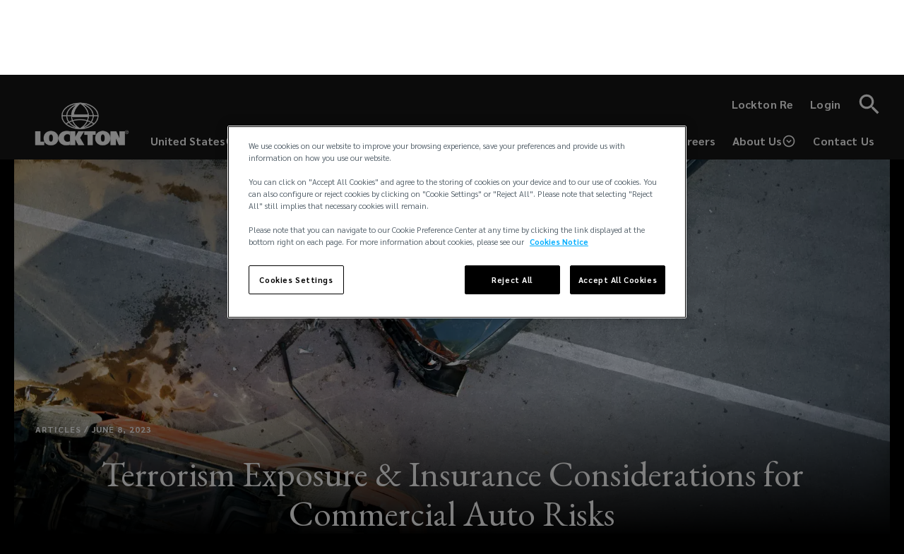

--- FILE ---
content_type: text/html; charset=UTF-8
request_url: https://global.lockton.com/us/en/news-insights/terrorism-exposure-and-insurance-considerations-for-commercial-auto-risks
body_size: 31309
content:
<!DOCTYPE html><html lang="en"><head><meta charSet="utf-8"/><script src="//cdn.bc0a.com/autopilot/f00000000321359/autopilot_sdk.js"></script><meta name="viewport" content="minimum-scale=1, initial-scale=1, width=device-width"/><title>Terrorism Exposure &amp; Insurance Considerations for Commercial Auto Risks | Lockton</title><meta name="robots" content="index,follow"/><meta name="description" content="With political and social volatility on the rise, acts of terrorism are increasing in frequency and severity. "/><link rel="alternate" hrefLang="en-US" href="https://global.lockton.com/us/en/news-insights/terrorism-exposure-and-insurance-considerations-for-commercial-auto-risks"/><link rel="alternate" hrefLang="x-default" href="https://global.lockton.com/news-insights/terrorism-exposure-and-insurance-considerations-for-commercial-auto-risks"/><meta name="twitter:card" content="summary_large_image"/><meta property="og:title" content="Terrorism Exposure &amp; Insurance Considerations for Commercial Auto Risks | Lockton"/><meta property="og:description" content="With political and social volatility on the rise, acts of terrorism are increasing in frequency and severity. "/><meta property="og:url" content="https://global.lockton.com/us/en/news-insights/terrorism-exposure-and-insurance-considerations-for-commercial-auto-risks"/><meta property="og:type" content="website"/><meta property="og:image" content="https://d2vppzocvtms05.cloudfront.net/media/0B4364C5-217D-4EFD-B9C36F1977EF6D20/083237AA-6260-40F7-BC6E75083A02B230/webimage-41AE4F19-CEAD-4CFC-8EFAE631BAC490DD.png"/><meta property="og:image:alt" content="Terrorism Exposure &amp; Insurance Considerations for Commercial Auto Risks | Lockton"/><meta property="og:image:width" content="800"/><meta property="og:image:height" content="600"/><meta property="og:site_name" content="Lockton"/><link rel="canonical" href="https://global.lockton.com/us/en/news-insights/terrorism-exposure-and-insurance-considerations-for-commercial-auto-risks"/><meta name="keywords" content="Terrorism, insurance, risk"/><meta name="google-site-verification" content="ak366qlzSXToosxyUdrAYizTlZL3cGCtB2AIGL1dF7Q"/><script src="https://cdn.cookielaw.org/consent/6325db15-05b1-4f11-9536-d4026b455fc7/OtAutoBlock.js"></script><script charSet="UTF-8" data-domain-script="6325db15-05b1-4f11-9536-d4026b455fc7" src="https://cdn.cookielaw.org/scripttemplates/otSDKStub.js"></script><script>function OptanonWrapper(){}</script><script async="" src="https://www.googletagmanager.com/gtm.js?id=GTM-TR9GXMK"></script><script>(function(w,d,s,l,i){w[l]=w[l]||[];w[l].push({'gtm.start':
                new Date().getTime(),event:'gtm.js'});var f=d.getElementsByTagName(s)[0],
                j=d.createElement(s),dl=l!='dataLayer'?'&l='+l:'';j.async=true;j.src=
                'https://www.googletagmanager.com/gtm.js?id='+i+dl+ '';f.parentNode.insertBefore(j,f);
              })(window,document,'script','dataLayer','GTM-TR9GXMK');</script><meta name="next-head-count" content="26"/><meta charSet="utf-8"/><meta name="theme-color" content="#000"/><link rel="preconnect" href="https://fonts.gstatic.com" crossorigin="true"/><link rel="icon" href="/img/lockton-favicon.png" type="image/x-icon"/><script nomodule="" src="/isOldIe.js"></script><script src="https://player.vimeo.com/api/player.js"></script><link rel="preconnect" href="https://fonts.gstatic.com" crossorigin /><link rel="preload" href="/_next/static/css/1750b55c4cf9c106.css" as="style"/><link rel="stylesheet" href="/_next/static/css/1750b55c4cf9c106.css" data-n-g=""/><noscript data-n-css=""></noscript><script defer="" nomodule="" src="/_next/static/chunks/polyfills-c67a75d1b6f99dc8.js"></script><script src="/_next/static/chunks/webpack-ace4a6b937061436.js" defer=""></script><script src="/_next/static/chunks/framework-79bce4a3a540b080.js" defer=""></script><script src="/_next/static/chunks/main-2b4c510f621ab145.js" defer=""></script><script src="/_next/static/chunks/pages/_app-57192bcfe6d2a16e.js" defer=""></script><script src="/_next/static/chunks/7225-829ebc7f111fb27c.js" defer=""></script><script src="/_next/static/chunks/66-1382bb8d91883072.js" defer=""></script><script src="/_next/static/chunks/5077-952b9b69eec7989f.js" defer=""></script><script src="/_next/static/chunks/1196-eea0db73c2d51bb7.js" defer=""></script><script src="/_next/static/chunks/7295-22e114e7d015627b.js" defer=""></script><script src="/_next/static/chunks/4031-d9812ec79e562860.js" defer=""></script><script src="/_next/static/chunks/3869-7148073e599d4658.js" defer=""></script><script src="/_next/static/chunks/6648-bb1ca15f9d08ee20.js" defer=""></script><script src="/_next/static/chunks/6745-840cc1861eca1b1a.js" defer=""></script><script src="/_next/static/chunks/pages/%5B...slug%5D-adc5fdb1288ce802.js" defer=""></script><script src="/_next/static/PX14nBztLAYZJeuNMqv50/_buildManifest.js" defer=""></script><script src="/_next/static/PX14nBztLAYZJeuNMqv50/_ssgManifest.js" defer=""></script><style id="jss-server-side">.jss1 {
  font-size: 19px;
  font-weight: 700;
  padding-right: 15px;
}
@media (max-width:600px) {
  .jss1 {
    display: none;
  }
}
  .jss2 {
    width: auto;
  }
  .jss3 {
    max-width: 140px;
  }
@media (max-width:600px) {
  .jss3 {
    max-width: 86px;
  }
}
  .jss4 {
    font-size: 36px;
  }</style><style data-styled="" data-styled-version="5.3.9">.eeKiAo{position:relative;cursor:pointer;float:left;width:180px;margin-top:16px;margin-bottom:16px;margin-right:24px;margin-left:0;border:1px solid #d2d2d2;}/*!sc*/
.eeKiAo img{margin-top:0;width:100%;height:auto;display:block;}/*!sc*/
.eeKiAo span{display:block;-webkit-text-decoration:none;text-decoration:none;border:none;background-image:none !important;}/*!sc*/
.eeKiAo span.btn{height:40px;background-color:#009ee3 !important;font-size:19px;border:2px solid #009ee3;display:-webkit-box;display:-webkit-flex;display:-ms-flexbox;display:flex;-webkit-align-items:center;-webkit-box-align:center;-ms-flex-align:center;align-items:center;-webkit-box-pack:center;-webkit-justify-content:center;-ms-flex-pack:center;justify-content:center;font-family:'Sarabun',sans-serif;color:#fff !important;-webkit-text-decoration:none;text-decoration:none;border:2px solid #009ee3;}/*!sc*/
.eeKiAo span.btn:hover{background-color:transparent !important;border-color:#fff;color:#fff;}/*!sc*/
.eeKiAo span.btn:hover{color:#000 !important;border-color:#000;}/*!sc*/
data-styled.g34[id="DocumentWithTextWrap__DocumentWithTextWrapper-sc-1fry8b4-0"]{content:"eeKiAo,"}/*!sc*/
.eeFfV img{max-width:100%;}/*!sc*/
.eeFfV li p{margin:0;}/*!sc*/
.eeFfV h2{margin:0 0 20px;font-size:19px;line-height:30px;font-weight:bold;}/*!sc*/
@media (min-width:960px){.eeFfV h2{font-size:26px;line-height:34px;margin-bottom:40px;}}/*!sc*/
.eeFfV p{font-size:clamp(1rem,1.3vw,1.25rem);line-height:clamp(1.5rem,1.82vw,1.75rem);margin:0 0 20px 0;}/*!sc*/
.eeFfV ul,.eeFfV ol{font-family:'Sarabun',sans-serif;color:#1c1c1b;font-size:16px;line-height:24px;margin-left:40px;margin-bottom:20px;}/*!sc*/
@media (min-width:960px){.eeFfV ul,.eeFfV ol{font-size:19px;line-height:34px;}}/*!sc*/
.eeFfV a:not(.link--arrow),.eeFfV a:visited{color:#1c1c1b;cursor:pointer;box-sizing:border-box;word-break:break-word;-webkit-text-decoration:underline;text-decoration:underline;-webkit-text-decoration-thickness:2px;text-decoration-thickness:2px;}/*!sc*/
@media (hover:hover){.eeFfV a:not(.link--arrow),.eeFfV a:visited{-webkit-text-decoration:none;text-decoration:none;background-repeat:no-repeat;background-image:linear-gradient(rgb(0,0,0) 50%,rgba(0,0,0,0) 50%);background-size:100% 4px;background-position:100% 1.1em;-webkit-animation-duration:0.4s;animation-duration:0.4s;-webkit-animation-timing-function:cubic-bezier(0.58,0.3,0.005,1);animation-timing-function:cubic-bezier(0.58,0.3,0.005,1);-webkit-animation-delay:0s;animation-delay:0s;-webkit-animation-iteration-count:1;animation-iteration-count:1;-webkit-animation-direction:normal;animation-direction:normal;-webkit-animation-fill-mode:none;animation-fill-mode:none;-webkit-animation-play-state:running;animation-play-state:running;}}/*!sc*/
.eeFfV a:not(.link--arrow):hover,.eeFfV a:visited:hover,.eeFfV a:not(.link--arrow):focus,.eeFfV a:visited:focus{color:inherit;}/*!sc*/
@media (hover:hover){.eeFfV a:not(.link--arrow):hover,.eeFfV a:visited:hover,.eeFfV a:not(.link--arrow):focus,.eeFfV a:visited:focus{-webkit-text-decoration:none;text-decoration:none;-webkit-animation-name:llNnhV;animation-name:llNnhV;}}/*!sc*/
.eeFfV a:not(.link--arrow).link--none,.eeFfV a:visited.link--none,.eeFfV a:not(.link--arrow).btn,.eeFfV a:visited.btn{background:none;}/*!sc*/
.eeFfV blockquote{margin:0;padding-top:15px;padding-bottom:20px;}/*!sc*/
.eeFfV blockquote:before{content:'';display:block;width:30px;height:2px;background-color:#009ee3;margin-bottom:40px;}/*!sc*/
@media (min-width:960px){.eeFfV blockquote{padding-top:45px;padding-bottom:60px;}}/*!sc*/
.eeFfV blockquote p:last-child{margin-bottom:0;}/*!sc*/
.eeFfV blockquote,.eeFfV blockquote p{font-size:30px;line-height:42px;font-family:'EB Garamond',serif;font-style:italic;}/*!sc*/
@media (min-width:960px){.eeFfV blockquote,.eeFfV blockquote p{font-size:48px;line-height:52px;}}/*!sc*/
.eeFfV h3{color:#1c1c1b;font-size:30px;font-family:'EB Garamond',serif;font-weight:400;line-height:36px;-webkit-letter-spacing:normal;-moz-letter-spacing:normal;-ms-letter-spacing:normal;letter-spacing:normal;text-align:center;margin:0;}/*!sc*/
.eeFfV u{background-image:linear-gradient(#000,#000);background-position:0 94%;background-repeat:no-repeat;background-size:100% 0.14em;-webkit-text-decoration:none;text-decoration:none;}/*!sc*/
.eeFfV table{margin-bottom:1.5em;border-collapse:collapse;border-radius:5px;border-style:hidden;box-shadow:rgb(174,193,204) 0px 0px 0px 1px;overflow:hidden;border-spacing:0;width:-webkit-fit-content;width:-moz-fit-content;width:fit-content;max-width:100%;overflow-x:auto;display:block;}/*!sc*/
.eeFfV table tbody{border:0;margin:0;padding:0;vertical-align:initial;display:table-row-group;}/*!sc*/
.eeFfV table tr{border:1px solid #cadcea;border-collapse:collapse;display:table-row;background:#0000;margin:0;padding:0;vertical-align:initial;}/*!sc*/
.eeFfV table th{background-clip:padding-box;background-color:#e7ebee;border:1px solid #cadcea;border-collapse:collapse;padding:10px 12px;font-weight:400;text-align:left;min-width:48px;position:relative;margin:0;vertical-align:initial;display:table-cell;}/*!sc*/
.eeFfV table th p{font-size:1rem;font-weight:bold;}/*!sc*/
.eeFfV table td{border:1px solid #cadcea;border-collapse:collapse;padding:10px 12px;min-width:48px;position:relative;vertical-align:top;background:#0000;margin:0;}/*!sc*/
.eeFfV table td p{font-size:1rem;}/*!sc*/
.eeFfV table::-webkit-scrollbar{width:0px;height:4px;}/*!sc*/
.eeFfV table::-webkit-scrollbar-track{background:#f1f1f1;border-radius:5px;}/*!sc*/
.eeFfV table::-webkit-scrollbar-thumb{background:#888;border-radius:5px;}/*!sc*/
.eeFfV table::-webkit-scrollbar-thumb:hover{background:#555;}/*!sc*/
.eeFfV .anchorTag::before{display:block;content:' ';margin-top:-140px;height:140px;visibility:hidden;pointer-events:none;}/*!sc*/
.eeFfV h1,.eeFfV h2,.eeFfV h3{margin-bottom:20px !important;}/*!sc*/
data-styled.g55[id="RichText__RichTextWrapper-sc-t6e0mr-0"]{content:"eeFfV,"}/*!sc*/
.cEusHL:hover,.cEusHL:focus{fill:#009ee3;}/*!sc*/
data-styled.g56[id="SocialIcon__CustomSvgIcon-sc-17zr1tw-0"]{content:"cEusHL,"}/*!sc*/
.hDTcdm{background-color:#000;}/*!sc*/
data-styled.g60[id="GlobalFooter__FooterWrapper-sc-nmx6rt-0"]{content:"hDTcdm,"}/*!sc*/
.kReXjD{display:-webkit-box !important;display:-webkit-flex !important;display:-ms-flexbox !important;display:flex !important;-webkit-flex-wrap:wrap;-ms-flex-wrap:wrap;flex-wrap:wrap;-webkit-box-pack:space-evenly !important;-webkit-justify-content:space-evenly !important;-ms-flex-pack:space-evenly !important;justify-content:space-evenly !important;padding:40px 40px !important;max-width:1440px;margin:0 auto;font-family:'Sarabun',sans-serif;}/*!sc*/
.kReXjD > div{width:100%;}/*!sc*/
.kReXjD > div + div{margin-top:40px;}/*!sc*/
@media (min-width:600px) and (max-width:1159px){.kReXjD{-webkit-flex-wrap:wrap;-ms-flex-wrap:wrap;flex-wrap:wrap;-webkit-box-pack:justify;-webkit-justify-content:space-between;-ms-flex-pack:justify;justify-content:space-between;}.kReXjD > div{width:30%;}.kReXjD > div:last-child{width:100%;}.kReXjD > div + div{margin-top:0;}}/*!sc*/
@media (min-width:1160px){.kReXjD{padding-top:80px !important;padding-bottom:80px !important;}.kReXjD > div{width:25%;}.kReXjD > div:last-child{width:100%;}.kReXjD > div + div{margin-top:0;}}/*!sc*/
data-styled.g61[id="GlobalFooter__Footer-sc-nmx6rt-1"]{content:"kReXjD,"}/*!sc*/
.hitXTb{text-align:center;color:#fff;width:100%;margin-top:20px !important;font-family:'Sarabun',sans-serif !important;}/*!sc*/
@media (min-width:600px){.hitXTb{text-align:right;}}/*!sc*/
data-styled.g62[id="GlobalFooter__Copyright-sc-nmx6rt-2"]{content:"hitXTb,"}/*!sc*/
.FpxbY{display:-webkit-box;display:-webkit-flex;display:-ms-flexbox;display:flex;-webkit-box-pack:center;-webkit-justify-content:center;-ms-flex-pack:center;justify-content:center;-webkit-flex-wrap:wrap;-ms-flex-wrap:wrap;flex-wrap:wrap;}/*!sc*/
.FpxbY img{max-width:140px;}/*!sc*/
@media (min-width:600px){.FpxbY{-webkit-box-pack:end;-webkit-justify-content:flex-end;-ms-flex-pack:end;justify-content:flex-end;}}/*!sc*/
data-styled.g63[id="GlobalFooter__LogoCopyright-sc-nmx6rt-3"]{content:"FpxbY,"}/*!sc*/
.bjZgDf{display:-webkit-box;display:-webkit-flex;display:-ms-flexbox;display:flex;-webkit-flex-wrap:wrap;-ms-flex-wrap:wrap;flex-wrap:wrap;-webkit-box-pack:center;-webkit-justify-content:center;-ms-flex-pack:center;justify-content:center;}/*!sc*/
@media (min-width:600px){.bjZgDf{-webkit-flex-direction:column;-ms-flex-direction:column;flex-direction:column;-webkit-box-pack:justify;-webkit-justify-content:space-between;-ms-flex-pack:justify;justify-content:space-between;}}/*!sc*/
@media (min-width:1160px){.bjZgDf{-webkit-align-items:flex-end;-webkit-box-align:flex-end;-ms-flex-align:flex-end;align-items:flex-end;}}/*!sc*/
data-styled.g64[id="GlobalFooter__SocialListWrapper-sc-nmx6rt-4"]{content:"bjZgDf,"}/*!sc*/
.qbhgW{margin:0;padding:0;margin-bottom:50px;display:-webkit-box;display:-webkit-flex;display:-ms-flexbox;display:flex;-webkit-box-pack:center;-webkit-justify-content:center;-ms-flex-pack:center;justify-content:center;}/*!sc*/
.qbhgW svg,.qbhgW .footer-icon{color:#fff !important;}/*!sc*/
.qbhgW svg:hover,.qbhgW .footer-icon:hover,.qbhgW svg:focus,.qbhgW .footer-icon:focus{fill:#fff !important;color:#fff !important;}/*!sc*/
.qbhgW:hover a svg,.qbhgW:focus a svg,.qbhgW.active a svg,.qbhgW:hover button svg,.qbhgW:focus button svg,.qbhgW.active button svg{color:#777776 !important;}/*!sc*/
.qbhgW a{line-height:1;padding:5px;border:2px solid transparent;}/*!sc*/
.qbhgW a svg{-webkit-transition:none;transition:none;}/*!sc*/
.qbhgW a:hover{border:2px solid #1c1c1b;}/*!sc*/
.qbhgW a:hover svg{fill:#fff !important;}/*!sc*/
data-styled.g65[id="GlobalFooter__SocialList-sc-nmx6rt-5"]{content:"qbhgW,"}/*!sc*/
.buyOzZ{font-size:19px;}/*!sc*/
@media (min-width:600px){.buyOzZ{margin-bottom:40px;}}/*!sc*/
.buyOzZ .label{color:#fff;font-weight:700;list-style:none;font-size:19px;line-height:30px;font-family:'Sarabun',sans-serif;}/*!sc*/
.buyOzZ li + li{margin-top:10px;}/*!sc*/
.buyODe{font-size:16px;}/*!sc*/
@media (min-width:600px){.buyODe{margin-bottom:40px;}}/*!sc*/
.buyODe .label{color:#fff;font-weight:700;list-style:none;font-size:19px;line-height:30px;font-family:'Sarabun',sans-serif;}/*!sc*/
.buyODe li + li{margin-top:10px;}/*!sc*/
data-styled.g66[id="GlobalFooter__LinkList-sc-nmx6rt-6"]{content:"buyOzZ,buyODe,"}/*!sc*/
.hBfDa-d{background:none;border:0;color:#fff;cursor:pointer;font-family:'Sarabun',sans-serif;font-size:inherit;font-weight:normal;padding:0;margin:0;}/*!sc*/
.hBfDa-d:hover{-webkit-text-decoration:underline;text-decoration:underline;}/*!sc*/
data-styled.g68[id="GlobalFooter__CookieSettingsBtn-sc-nmx6rt-8"]{content:"hBfDa-d,"}/*!sc*/
.cJKHjP{display:-webkit-box;display:-webkit-flex;display:-ms-flexbox;display:flex;-webkit-align-items:center;-webkit-box-align:center;-ms-flex-align:center;align-items:center;-webkit-appearance:none;-moz-appearance:none;appearance:none;border:none;background:none;color:#fff;padding:14px 12px;z-index:10;gap:4px;}/*!sc*/
@media (max-width:960px){.cJKHjP{padding:8px;}}/*!sc*/
.cJKHjP:hover{-webkit-text-decoration:none #00AEEF !important;text-decoration:none #00AEEF !important;}/*!sc*/
.cJKHjP:focus{cursor:pointer;}/*!sc*/
.cJKHjP:focus{cursor:pointer;}/*!sc*/
.cJKHjP svg{font-size:20px;}/*!sc*/
@media (max-width:640px){.cJKHjP svg{font-size:24px;}}/*!sc*/
.cJKHjP h4{color:#fff !important;font-family:'Sarabun',sans-serif;font-size:16px;margin:0px;font-style:normal;font-weight:600;line-height:24px;display:inline-block;position:relative;color:#00AEEF;-webkit-text-decoration:none;text-decoration:none;}/*!sc*/
@media (max-width:640px){.cJKHjP h4{font-size:24px;}}/*!sc*/
@media (min-width:641px) and (max-width:960px){.cJKHjP h4{font-size:14px;}}/*!sc*/
.cJKHjP h4:after{content:'';position:absolute;width:100%;-webkit-transform:scaleX(0);-ms-transform:scaleX(0);transform:scaleX(0);border-radius:0px;height:1.25px;bottom:0px;left:0;background:#00AEEF;-webkit-transform-origin:bottom right;-ms-transform-origin:bottom right;transform-origin:bottom right;-webkit-transition:-webkit-transform 0.25s ease-in-out;-webkit-transition:transform 0.25s ease-in-out;transition:transform 0.25s ease-in-out;}/*!sc*/
.cJKHjP h4:hover:after{-webkit-transform:scaleX(1);-ms-transform:scaleX(1);transform:scaleX(1);-webkit-transform-origin:bottom left;-ms-transform-origin:bottom left;transform-origin:bottom left;}/*!sc*/
.cJKHjP .circle-up{-webkit-transition:all 0.5s ease-out;transition:all 0.5s ease-out;}/*!sc*/
.iwOlQv{display:-webkit-box;display:-webkit-flex;display:-ms-flexbox;display:flex;-webkit-align-items:center;-webkit-box-align:center;-ms-flex-align:center;align-items:center;-webkit-appearance:none;-moz-appearance:none;appearance:none;border:none;background:none;color:#fff;padding:14px 12px;z-index:10;gap:4px;}/*!sc*/
@media (max-width:960px){.iwOlQv{padding:8px;}}/*!sc*/
.iwOlQv:hover{-webkit-text-decoration:none #00AEEF !important;text-decoration:none #00AEEF !important;}/*!sc*/
.iwOlQv:focus{cursor:pointer;}/*!sc*/
.iwOlQv:focus{cursor:pointer;}/*!sc*/
.iwOlQv svg{font-size:20px;}/*!sc*/
@media (max-width:640px){.iwOlQv svg{font-size:14px;}}/*!sc*/
.iwOlQv h4{color:#fff !important;font-family:'Sarabun',sans-serif;font-size:16px;margin:0px;font-style:normal;font-weight:600;line-height:24px;display:inline-block;position:relative;color:#00AEEF;-webkit-text-decoration:none;text-decoration:none;}/*!sc*/
@media (max-width:640px){.iwOlQv h4{font-size:14px;}}/*!sc*/
@media (min-width:641px) and (max-width:960px){.iwOlQv h4{font-size:14px;}}/*!sc*/
.iwOlQv h4:after{content:'';position:absolute;width:100%;-webkit-transform:scaleX(0);-ms-transform:scaleX(0);transform:scaleX(0);border-radius:0px;height:1.25px;bottom:0px;left:0;background:#00AEEF;-webkit-transform-origin:bottom right;-ms-transform-origin:bottom right;transform-origin:bottom right;-webkit-transition:-webkit-transform 0.25s ease-in-out;-webkit-transition:transform 0.25s ease-in-out;transition:transform 0.25s ease-in-out;}/*!sc*/
.iwOlQv h4:hover:after{-webkit-transform:scaleX(1);-ms-transform:scaleX(1);transform:scaleX(1);-webkit-transform-origin:bottom left;-ms-transform-origin:bottom left;transform-origin:bottom left;}/*!sc*/
.iwOlQv .circle-up{-webkit-transition:all 0.5s ease-out;transition:all 0.5s ease-out;}/*!sc*/
data-styled.g74[id="PopoverDropdown__DropdownButton-sc-14fmiuz-0"]{content:"cJKHjP,iwOlQv,"}/*!sc*/
.fPhMHK{-webkit-align-items:center;-webkit-box-align:center;-ms-flex-align:center;align-items:center;background-color:#161616 !important;height:79px;position:absolute;display:-webkit-box;display:-webkit-flex;display:-ms-flexbox;display:flex;width:100%;-webkit-transition:0.3s linear all;transition:0.3s linear all;z-index:1100 !important;}/*!sc*/
@media (min-width:600px){.fPhMHK{height:auto;max-width:540px;right:0;top:0;width:40%;}}/*!sc*/
@media (max-width:600px){.fPhMHK{position:absolute;left:0;top:0;padding-right:6px;}}/*!sc*/
.fPhMHK[hidden]{opacity:0;visibility:hidden;z-index:auto;}/*!sc*/
.fPhMHK::after{background-color:#979797;bottom:17px;content:'';left:0;height:1px;position:absolute;right:0;-webkit-transition:all 0.3s linear;transition:all 0.3s linear;}/*!sc*/
@media (min-width:600px){.fPhMHK::after{bottom:0;}}/*!sc*/
@media (min-width:600px){.has-scrolled .navSearchbar__SearchBar-sc-2a6fzm-0{padding:4px 0;}}/*!sc*/
.fPhMHK .search-bar__icon{fill:#fff;height:38px;width:38px;}/*!sc*/
.fPhMHK form{-webkit-flex:1;-ms-flex:1;flex:1;}/*!sc*/
.fPhMHK .search__open-btn,.fPhMHK .search-bar__close-btn{color:#fff !important;min-width:auto;margin-right:-10px;padding:10px;background-color:#161616 !important;}/*!sc*/
.fPhMHK .search__open-btn:focus,.fPhMHK .search-bar__close-btn:focus,.fPhMHK .search__open-btn:hover,.fPhMHK .search-bar__close-btn:hover{background-color:#161616 !important;border:0;color:#fff !important;outline:#4798e5 auto 5px !important;}/*!sc*/
data-styled.g77[id="navSearchbar__SearchBar-sc-2a6fzm-0"]{content:"fPhMHK,"}/*!sc*/
.keAMRA{background-color:transparent;border:0;color:#fff;font-size:19px;margin:0;padding:12px 14px;width:100%;}/*!sc*/
.keAMRA:focus{outline:0;}/*!sc*/
data-styled.g78[id="navSearchbar__SearchInput-sc-2a6fzm-1"]{content:"keAMRA,"}/*!sc*/
.hktiNz{display:-webkit-box;display:-webkit-flex;display:-ms-flexbox;display:flex;-webkit-flex:1;-ms-flex:1;flex:1;-webkit-flex-direction:column;-ms-flex-direction:column;flex-direction:column;gap:10px;}/*!sc*/
.hktiNz ul{padding:0px;}/*!sc*/
.hktiNz .right-nav{display:-webkit-box;display:-webkit-flex;display:-ms-flexbox;display:flex;-webkit-box-pack:end;-webkit-justify-content:flex-end;-ms-flex-pack:end;justify-content:flex-end;}/*!sc*/
@media (max-width:1160px){.hktiNz .right-nav{-webkit-flex-wrap:wrap-reverse;-ms-flex-wrap:wrap-reverse;flex-wrap:wrap-reverse;}}/*!sc*/
.hktiNz .right-nav a{-webkit-text-decoration:none !important;text-decoration:none !important;font-weight:600 !important;display:-webkit-box;display:-webkit-flex;display:-ms-flexbox;display:flex;-webkit-align-items:center;-webkit-box-align:center;-ms-flex-align:center;align-items:center;padding:14px 12px;text-align:center;-webkit-align-items:flex-end;-webkit-box-align:flex-end;-ms-flex-align:flex-end;align-items:flex-end;line-height:24px;}/*!sc*/
@media(max-width:960px){.hktiNz .right-nav a{font-size:14px !important;padding:8px;}}/*!sc*/
.hktiNz .right-nav a:empty{display:none;}/*!sc*/
.hktiNz .right-nav li{width:auto !important;padding:0px;text-align:center;-webkit-align-items:flex-end;-webkit-box-align:flex-end;-ms-flex-align:flex-end;align-items:flex-end;-webkit-box-pack:space-evenly !important;-webkit-justify-content:space-evenly !important;-ms-flex-pack:space-evenly !important;justify-content:space-evenly !important;}/*!sc*/
@media (min-width:641px) and (max-width:1280px){.hktiNz .right-nav li{-webkit-box-pack:ceneter !important;-webkit-justify-content:ceneter !important;-ms-flex-pack:ceneter !important;justify-content:ceneter !important;}}/*!sc*/
.hktiNz .right-nav li:empty{display:none;}/*!sc*/
.hktiNz .right-nav li:has(a:empty){display:none;}/*!sc*/
.hktiNz .nav-title{color:#fff;font-family:'Sarabun',sans-serif !important;font-size:16px !important;margin:0px;font-style:normal;font-weight:600 !important;line-height:normal;text-align:center;}/*!sc*/
@media(max-width:960px){.hktiNz .nav-title{font-size:14px !important;}}/*!sc*/
.hktiNz .right-top-nav{display:-webkit-box;display:-webkit-flex;display:-ms-flexbox;display:flex;-webkit-box-pack:end;-webkit-justify-content:flex-end;-ms-flex-pack:end;justify-content:flex-end;-webkit-align-items:center;-webkit-box-align:center;-ms-flex-align:center;align-items:center;margin-bttom:10px;}/*!sc*/
.hktiNz .right-top-nav a{color:#FFF;font-family:'Sarabun',sans-serif;font-size:16px !important;font-style:normal !important;font-weight:600 !important;line-height:normal !important;-webkit-text-decoration-style:solid !important;text-decoration-style:solid !important;-webkit-text-decoration-skip-ink:none !important;text-decoration-skip-ink:none !important;-webkit-text-decoration-thickness:auto !important;text-decoration-thickness:auto !important;text-underline-offset:auto !important;text-underline-position:from-font !important;padding:0px 12px;z-index:10;cursor:pointer;}/*!sc*/
@media(max-width:960px){.hktiNz .right-top-nav a{font-size:14px !important;padding:0px 8px;}}/*!sc*/
.hktiNz .right-top-nav a:hover{-webkit-text-decoration:underline #00AEEF !important;text-decoration:underline #00AEEF !important;}/*!sc*/
.hktiNz .link_transition{display:inline-block;position:relative;-webkit-text-decoration:none;text-decoration:none;}/*!sc*/
.hktiNz .link_transition:after{content:'';position:absolute;width:100%;-webkit-transform:scaleX(0);-ms-transform:scaleX(0);transform:scaleX(0);border-radius:0px;height:1.25px;bottom:0px;left:0;background:#00AEEF;-webkit-transform-origin:bottom right;-ms-transform-origin:bottom right;transform-origin:bottom right;-webkit-transition:-webkit-transform 0.25s ease-in-out;-webkit-transition:transform 0.25s ease-in-out;transition:transform 0.25s ease-in-out;}/*!sc*/
.hktiNz .link_transition:hover:after{-webkit-transform:scaleX(1);-ms-transform:scaleX(1);transform:scaleX(1);-webkit-transform-origin:bottom left;-ms-transform-origin:bottom left;transform-origin:bottom left;}/*!sc*/
.hktiNz .header_link{display:inline-block;position:relative;-webkit-text-decoration:none;text-decoration:none;margin:0;}/*!sc*/
.hktiNz .header_link:after{content:'';position:absolute;width:100%;-webkit-transform:scaleX(0);-ms-transform:scaleX(0);transform:scaleX(0);border-radius:0px;height:1.25px;bottom:0px;left:0;background:#00AEEF;-webkit-transform-origin:bottom right;-ms-transform-origin:bottom right;transform-origin:bottom right;-webkit-transition:-webkit-transform 0.25s ease-in-out;-webkit-transition:transform 0.25s ease-in-out;transition:transform 0.25s ease-in-out;}/*!sc*/
.hktiNz .header_link:hover:after{-webkit-transform:scaleX(1);-ms-transform:scaleX(1);transform:scaleX(1);-webkit-transform-origin:bottom left;-ms-transform-origin:bottom left;transform-origin:bottom left;}/*!sc*/
data-styled.g79[id="Navbar__NavbarContainer-sc-180aczo-0"]{content:"hktiNz,"}/*!sc*/
.ldTabG{display:block;position:relative;z-index:1301;height:120px;-webkit-transition:0.3s linear all;transition:0.3s linear all;}/*!sc*/
@media (max-width:600px){.ldTabG{height:80px;}}/*!sc*/
.ldTabG .appBarWrapper{-webkit-box-flex:1;-webkit-flex-grow:1;-ms-flex-positive:1;flex-grow:1;min-height:120px;-webkit-box-pack:end;-webkit-justify-content:flex-end;-ms-flex-pack:end;justify-content:flex-end;background-color:#161616;-webkit-transition:0.3s linear height;transition:0.3s linear height;box-shadow:none;}/*!sc*/
@media (max-width:640px){.ldTabG .appBarWrapper{min-height:101px;-webkit-box-pack:center;-webkit-justify-content:center;-ms-flex-pack:center;justify-content:center;padding:0px !important;margin:0px !important;}}/*!sc*/
.ldTabG .appBarWrapper .tool-bar{-webkit-align-items:flex-end;-webkit-box-align:flex-end;-ms-flex-align:flex-end;align-items:flex-end;padding:0;position:relative;}/*!sc*/
@media (max-width:640px){.ldTabG .appBarWrapper .tool-bar{-webkit-align-items:center;-webkit-box-align:center;-ms-flex-align:center;align-items:center;}}/*!sc*/
.ldTabG .appBarWrapper .tool-bar .logo-container{height:101px;width:171px;display:-webkit-box;display:-webkit-flex;display:-ms-flexbox;display:flex;-webkit-flex-shrink:0;-ms-flex-negative:0;flex-shrink:0;-webkit-box-pack:center;-webkit-justify-content:center;-ms-flex-pack:center;justify-content:center;-webkit-align-items:end;-webkit-box-align:end;-ms-flex-align:end;align-items:end;}/*!sc*/
.ldTabG .appBarWrapper .tool-bar .logo-wrapper{position:relative;}/*!sc*/
.ldTabG .appBarWrapper .tool-bar .logo-wrapper a{display:block;position:relative;}/*!sc*/
.ldTabG .appBarWrapper .tool-bar .logo-wrapper a img.logo-img,.ldTabG .appBarWrapper .tool-bar .logo-wrapper a img.logo-img-mobile{width:100%;max-width:171px;height:auto;display:block;margin:0 auto;}/*!sc*/
@media (max-width:960px){.ldTabG .appBarWrapper .tool-bar .logo-wrapper a img.logo-img,.ldTabG .appBarWrapper .tool-bar .logo-wrapper a img.logo-img-mobile{width:119px;height:70px;-webkit-flex-shrink:0;-ms-flex-negative:0;flex-shrink:0;}}/*!sc*/
.ldTabG .appBarWrapper .tool-bar .logo-wrapper a img.logo-img{min-height:60px;opacity:1;-webkit-transition:0.3s linear opacity;transition:0.3s linear opacity;-webkit-transition-delay:0.1s;transition-delay:0.1s;}/*!sc*/
.ldTabG .appBarWrapper .tool-bar .logo-wrapper a img.logo-img-mobile{position:absolute;top:41px;-webkit-transform:translateY(0);-ms-transform:translateY(0);transform:translateY(0);-webkit-transition:0.3s linear all;transition:0.3s linear all;-webkit-transition-delay:0;transition-delay:0;}/*!sc*/
@media (max-width:600px){.ldTabG .appBarWrapper .tool-bar .logo-wrapper a img.logo-img-mobile{top:26px;-webkit-align-items:center;-webkit-box-align:center;-ms-flex-align:center;align-items:center;}}/*!sc*/
.ldTabG .appBarWrapper .tool-bar button.menu-btn{border:none;padding:10px;}/*!sc*/
.ldTabG .appBarWrapper .tool-bar button.menu-btn.menu-btn:focus{outline:#4798e5 auto 5px !important;}/*!sc*/
.ldTabG .appBarWrapper .tool-bar button.menu-btn svg{font-size:36px;}/*!sc*/
@media (max-width:640px){.ldTabG .appBarWrapper .tool-bar button.menu-btn svg{font-size:48px;}}/*!sc*/
.ldTabG .appBarWrapper .tool-bar button.menu-btn span{margin:0;}/*!sc*/
.ldTabG .appBarWrapper .tool-bar button.menu-btn:hover,.ldTabG .appBarWrapper .tool-bar button.menu-btn:focus{background-color:transparent;color:#fff;outline:#4798e5 auto 5px !important;}/*!sc*/
.ldTabG .appBarWrapper .tool-bar button.region-select-btn{border:none;min-width:auto;padding:0;}/*!sc*/
.ldTabG .appBarWrapper .tool-bar button.region-select-btn:hover,.ldTabG .appBarWrapper .tool-bar button.region-select-btn:focus{background-color:transparent;outline:none;outline-width:0 !important;color:#fff;}/*!sc*/
@media (max-width:600px){.ldTabG .appBarWrapper .tool-bar button{height:unset;}}/*!sc*/
@media (max-width:600px){.ldTabG .appBarWrapper .mobile-hide{display:none;}}/*!sc*/
.ldTabG .search__open-btn,.ldTabG .search-bar__close-btn{color:#fff !important;min-width:auto;margin-right:-10px;padding:10px;background-color:#161616;}/*!sc*/
.ldTabG .search__open-btn svg,.ldTabG .search-bar__close-btn svg{height:38px;width:38px;}/*!sc*/
.ldTabG .search__open-btn:focus,.ldTabG .search-bar__close-btn:focus,.ldTabG .search__open-btn:hover,.ldTabG .search-bar__close-btn:hover{background-color:transparent;border:0;color:#fff !important;}/*!sc*/
.ldTabG .search__open-btn svg{height:38px;width:38px;}/*!sc*/
@media (max-width:640px){.ldTabG .search__open-btn svg{height:48px;width:48px;}}/*!sc*/
.ldTabG .xray.MuiFormControlLabel-labelPlacementStart{margin-right:0 !important;}/*!sc*/
@media (max-width:600px){.ldTabG .xray.MuiFormControlLabel-labelPlacementStart{display:none;}}/*!sc*/
.ldTabG .xray .MuiTypography-body1{color:white !important;font-size:20px;font-weight:500;}/*!sc*/
@media (max-width:960px){.ldTabG .xray .MuiTypography-body1{font-size:16px;}}/*!sc*/
@media (max-width:600px){.ldTabG .xray .MuiTypography-body1{display:none;}}/*!sc*/
@media (max-width:640px){.ldTabG .toolbar-container{padding:8px;}}/*!sc*/
data-styled.g92[id="mainHeader__HeaderContainer-sc-4fxlny-0"]{content:"ldTabG,"}/*!sc*/
@media (max-width:600px){.kDgUKt{-webkit-box-pack:center;-webkit-justify-content:center;-ms-flex-pack:center;justify-content:center;-webkit-align-items:center;-webkit-box-align:center;-ms-flex-align:center;align-items:center;display:-webkit-box;display:-webkit-flex;display:-ms-flexbox;display:flex;-webkit-flex:1;-ms-flex:1;flex:1;margin:0px;}}/*!sc*/
data-styled.g94[id="mainHeader__RegionWrapper-sc-4fxlny-2"]{content:"kDgUKt,"}/*!sc*/
.kGyZJV{position:relative;max-width:1920px;width:100%;height:auto;display:-webkit-box;display:-webkit-flex;display:-ms-flexbox;display:flex;-webkit-flex-wrap:wrap;-ms-flex-wrap:wrap;flex-wrap:wrap;-webkit-box-pack:center;-webkit-justify-content:center;-ms-flex-pack:center;justify-content:center;padding-top:50px;padding-bottom:50px;}/*!sc*/
@media (min-width:960px){.kGyZJV{padding-top:100px;padding-bottom:100px;}}/*!sc*/
.kGyZJV .marquee-copy{margin:0;-webkit-flex-direction:row;-ms-flex-direction:row;flex-direction:row;}/*!sc*/
data-styled.g102[id="PageMarquee__Inner-sc-1swtb0q-0"]{content:"kGyZJV,"}/*!sc*/
.hIsKHi{position:relative;}/*!sc*/
.hIsKHi:after{content:'';top:0;left:0;position:absolute;width:100%;height:101%;background-image:linear-gradient( to top,#000,rgba(0,0,0,0) 52%,rgba(28,28,27,0) );display:inherit;}/*!sc*/
data-styled.g103[id="PageMarquee__Gradient-sc-1swtb0q-1"]{content:"hIsKHi,"}/*!sc*/
.eBuHCB{font-size:12px !important;line-height:18px !important;font-family:'Sarabun',sans-serif;font-weight:bold;text-align:left;-webkit-letter-spacing:1px;-moz-letter-spacing:1px;-ms-letter-spacing:1px;letter-spacing:1px;}/*!sc*/
data-styled.g105[id="PageMarquee__ArticleMetaWrapper-sc-1swtb0q-3"]{content:"eBuHCB,"}/*!sc*/
.emOpMd{position:relative;text-align:center;background-color:#000;display:-webkit-box;display:-webkit-flex;display:-ms-flexbox;display:flex;-webkit-box-pack:center;-webkit-justify-content:center;-ms-flex-pack:center;justify-content:center;padding:20px;padding-top:100px;}/*!sc*/
@media (max-width:960px){.emOpMd{padding:124px 24px 24px;}}/*!sc*/
@media (max-width:600px){.emOpMd{padding:180px 24px 24px;}}/*!sc*/
.emOpMd h2,.emOpMd p,.emOpMd .marquee-copy h1{color:#fff;}/*!sc*/
.emOpMd h2,.emOpMd .marquee-copy h1{font-size:clamp(2.5rem,3.9vw,3.75rem);line-height:clamp(3rem,4.42vw,4.25rem);margin-bottom:35px;padding:15px 0;}/*!sc*/
@media (max-width:960px){.emOpMd h2,.emOpMd .marquee-copy h1{margin-bottom:12px;}}/*!sc*/
.emOpMd p{font-size:clamp(1rem,1.3vw,1.25rem);line-height:clamp(1.5rem,1.82vw,1.75rem);}/*!sc*/
.emOpMd .page-marquee__bg-info-overlay{z-index:999;}/*!sc*/
@media (min-width:600px) and (max-width:960px){.emOpMd h1{font-size:48px;}}/*!sc*/
@media (min-width:600px) and (max-width:960px){.emOpMd p{font-size:19px;}}/*!sc*/
.emOpMd .PageMarquee__Inner-sc-1swtb0q-0{padding-top:0;padding-bottom:0;}/*!sc*/
@media (min-width:960px){.emOpMd .PageMarquee__Inner-sc-1swtb0q-0{padding-top:0;padding-bottom:0;}}/*!sc*/
.emOpMd .PageMarquee__Inner-sc-1swtb0q-0 .media-container{width:100%;display:block;}/*!sc*/
.emOpMd .PageMarquee__Inner-sc-1swtb0q-0 .marquee-copy{left:0;right:0;margin:0;z-index:1;}/*!sc*/
@media (min-width:600px){.emOpMd .PageMarquee__Inner-sc-1swtb0q-0 .marquee-copy{bottom:-50px;position:absolute;}}/*!sc*/
.emOpMd .marquee-copy h1{text-align:center;}/*!sc*/
.emOpMd h1{text-align:left;}/*!sc*/
@media (max-width:960px){.emOpMd h1{font-size:30px;line-height:36px;margin-bottom:60px;}}/*!sc*/
.emOpMd .PageMarquee__Gradient-sc-1swtb0q-1:after{background-image:linear-gradient( to top,#000,rgba(0,0,0,0) 38%,rgba(0,0,0,0) );}/*!sc*/
.emOpMd .PageMarquee__ArticleMetaWrapper-sc-1swtb0q-3{margin-top:0;}/*!sc*/
@media (min-width:600px){.emOpMd .PageMarquee__Inner-sc-1swtb0q-0{margin-bottom:50px;}}/*!sc*/
@media (max-width:600px){.emOpMd .PageMarquee__Inner-sc-1swtb0q-0 .marquee-copy{margin-top:-35px;}}/*!sc*/
.emOpMd .PageMarquee__Inner-sc-1swtb0q-0 .MuiContainer-root{margin-left:auto;margin-right:auto;max-width:840px;}/*!sc*/
@media (max-width:960px){.emOpMd .PageMarquee__Inner-sc-1swtb0q-0 .MuiContainer-root{padding-left:40px;padding-right:40px;}}/*!sc*/
data-styled.g106[id="PageMarquee__PageMarqueeWrapper-sc-1swtb0q-4"]{content:"emOpMd,"}/*!sc*/
.bznmfV{width:100%;-webkit-order:2;-ms-flex-order:2;order:2;display:-webkit-box;display:-webkit-flex;display:-ms-flexbox;display:flex;-webkit-flex-direction:column;-ms-flex-direction:column;flex-direction:column;-webkit-box-pack:justify;-webkit-justify-content:space-between;-ms-flex-pack:justify;justify-content:space-between;display:block;padding-right:0 !important;-webkit-order:3;-ms-flex-order:3;order:3;margin-top:60px;}/*!sc*/
@media (min-width:960px){.bznmfV{margin-top:0;-webkit-order:1;-ms-flex-order:1;order:1;width:auto;max-width:300px;-webkit-box-flex:1;-webkit-flex-grow:1;-ms-flex-positive:1;flex-grow:1;padding-right:50px;}}/*!sc*/
@media (min-width:1300px){.bznmfV{padding-right:100px;}}/*!sc*/
.bznmfV p{margin:0;font-size:16px;line-height:24px;}/*!sc*/
@media (max-width:600px){.bznmfV{display:-webkit-box;display:-webkit-flex;display:-ms-flexbox;display:flex;}}/*!sc*/
@media (min-width:600px){.bznmfV{display:-webkit-box;display:-webkit-flex;display:-ms-flexbox;display:flex;-webkit-box-pack:space-evenly;-webkit-justify-content:space-evenly;-ms-flex-pack:space-evenly;justify-content:space-evenly;-webkit-flex-direction:row;-ms-flex-direction:row;flex-direction:row;}}/*!sc*/
@media (min-width:960px){.bznmfV{-webkit-flex-direction:column;-ms-flex-direction:column;flex-direction:column;-webkit-box-pack:start;-webkit-justify-content:flex-start;-ms-flex-pack:start;justify-content:flex-start;margin-top:0;-webkit-order:3;-ms-flex-order:3;order:3;max-width:280px;padding-left:50px;}}/*!sc*/
@media (min-width:1300px){.bznmfV{padding-left:100px;}}/*!sc*/
data-styled.g436[id="ArticleRightColumn__RightColumnContainer-sc-iw3v6p-0"]{content:"bznmfV,"}/*!sc*/
.dCeldv{display:-webkit-box;display:-webkit-flex;display:-ms-flexbox;display:flex;}/*!sc*/
.dCeldv svg{width:36px;height:36px;}/*!sc*/
.dCeldv li{display:inline-block;list-style-type:none;}/*!sc*/
.dCeldv li + li{margin-left:10px;}/*!sc*/
data-styled.g437[id="ArticleRightColumn__SocialShareList-sc-iw3v6p-1"]{content:"dCeldv,"}/*!sc*/
.iODBKl{margin-bottom:60px;}/*!sc*/
.iODBKl img{width:60px;height:60px;border-radius:50%;margin-bottom:20px;}/*!sc*/
.iODBKl div + div{margin-top:30px;}/*!sc*/
data-styled.g438[id="ArticleRightColumn__ContactInfo-sc-iw3v6p-2"]{content:"iODBKl,"}/*!sc*/
@media (max-width:600px){.PQoUX{display:-webkit-box;display:-webkit-flex;display:-ms-flexbox;display:flex;-webkit-flex-direction:column;-ms-flex-direction:column;flex-direction:column;-webkit-align-items:center;-webkit-box-align:center;-ms-flex-align:center;align-items:center;}}/*!sc*/
data-styled.g440[id="ArticleRightColumn__SocialShareWrapper-sc-iw3v6p-4"]{content:"PQoUX,"}/*!sc*/
.eVRWxY{display:-webkit-box;display:-webkit-flex;display:-ms-flexbox;display:flex;padding:40px 40px 100px;-webkit-flex-wrap:wrap;-ms-flex-wrap:wrap;flex-wrap:wrap;margin-left:auto;margin-right:auto;width:100%;max-width:1440px;gap:50px;}/*!sc*/
@media (min-width:960px){.eVRWxY{padding-top:80px;padding-bottom:80px;-webkit-flex-wrap:nowrap;-ms-flex-wrap:nowrap;flex-wrap:nowrap;}}/*!sc*/
@media (max-width:960px){.eVRWxY{-webkit-box-pack:center;-webkit-justify-content:center;-ms-flex-pack:center;justify-content:center;}}/*!sc*/
data-styled.g459[id="ArticleLayout__ArticleLayoutWrapper-sc-iugp8t-0"]{content:"eVRWxY,"}/*!sc*/
.cOlMbQ{width:100%;display:-webkit-box;display:-webkit-flex;display:-ms-flexbox;display:flex;-webkit-flex-direction:column;-ms-flex-direction:column;flex-direction:column;-webkit-order:1;-ms-flex-order:1;order:1;}/*!sc*/
@media (min-width:960px){.cOlMbQ{max-width:760px;-webkit-order:2;-ms-flex-order:2;order:2;}}/*!sc*/
data-styled.g460[id="ArticleLayout__ArticleContent-sc-iugp8t-1"]{content:"cOlMbQ,"}/*!sc*/
.iJnlZV{width:100%;-webkit-order:2;-ms-flex-order:2;order:2;margin-top:60px;display:-webkit-box;display:-webkit-flex;display:-ms-flexbox;display:flex;-webkit-flex-direction:column;-ms-flex-direction:column;flex-direction:column;-webkit-box-pack:justify;-webkit-justify-content:space-between;-ms-flex-pack:justify;justify-content:space-between;-webkit-align-items:center;-webkit-box-align:center;-ms-flex-align:center;align-items:center;}/*!sc*/
@media (min-width:960px){.iJnlZV{margin-top:0;-webkit-order:1;-ms-flex-order:1;order:1;width:auto;max-width:200px;-webkit-box-flex:1;-webkit-flex-grow:1;-ms-flex-positive:1;flex-grow:1;}}/*!sc*/
.iJnlZV p{margin:0;font-size:16px;line-height:24px;}/*!sc*/
.iJnlZV img{width:60px;height:60px;border-radius:50%;margin-bottom:20px;}/*!sc*/
@media (max-width:600px){.iJnlZV button{width:100%;}}/*!sc*/
@media (max-width:960px){.iJnlZV button:last-child{display:none;}}/*!sc*/
data-styled.g464[id="ArticleLayout__BackButtonContainer-sc-iugp8t-5"]{content:"iJnlZV,"}/*!sc*/
@-webkit-keyframes llNnhV{0%{background-size:100% 4px;background-position:100% 1.1em;}50%{background-size:0 4px;background-position:100% 1.1em;}50.01%{background-size:0 4px;background-position:0 1.1em;}100%{background-size:100% 4px;background-position:0 1.1em;}}/*!sc*/
@keyframes llNnhV{0%{background-size:100% 4px;background-position:100% 1.1em;}50%{background-size:0 4px;background-position:100% 1.1em;}50.01%{background-size:0 4px;background-position:0 1.1em;}100%{background-size:100% 4px;background-position:0 1.1em;}}/*!sc*/
data-styled.g710[id="sc-keyframes-llNnhV"]{content:"llNnhV,"}/*!sc*/
</style><style data-href="https://fonts.googleapis.com/css?family=Sarabun:300,400,500,700&display=swap">@font-face{font-family:'Sarabun';font-style:normal;font-weight:300;font-display:swap;src:url(https://fonts.gstatic.com/l/font?kit=DtVmJx26TKEr37c9YL5rilss7Q&skey=270e00f08661ddde&v=v17) format('woff')}@font-face{font-family:'Sarabun';font-style:normal;font-weight:400;font-display:swap;src:url(https://fonts.gstatic.com/l/font?kit=DtVjJx26TKEr37c9aBVJmQ&skey=85fa36ce35adc1df&v=v17) format('woff')}@font-face{font-family:'Sarabun';font-style:normal;font-weight:500;font-display:swap;src:url(https://fonts.gstatic.com/l/font?kit=DtVmJx26TKEr37c9YOZqilss7Q&skey=1a0056240306a83&v=v17) format('woff')}@font-face{font-family:'Sarabun';font-style:normal;font-weight:700;font-display:swap;src:url(https://fonts.gstatic.com/l/font?kit=DtVmJx26TKEr37c9YK5silss7Q&skey=6f771d164ab60b3&v=v17) format('woff')}@font-face{font-family:'Sarabun';font-style:normal;font-weight:300;font-display:swap;src:url(https://fonts.gstatic.com/s/sarabun/v17/DtVmJx26TKEr37c9YL5rik8s6yLUrwB0lw.woff2) format('woff2');unicode-range:U+02D7,U+0303,U+0331,U+0E01-0E5B,U+200C-200D,U+25CC}@font-face{font-family:'Sarabun';font-style:normal;font-weight:300;font-display:swap;src:url(https://fonts.gstatic.com/s/sarabun/v17/DtVmJx26TKEr37c9YL5rilQs6yLUrwB0lw.woff2) format('woff2');unicode-range:U+0102-0103,U+0110-0111,U+0128-0129,U+0168-0169,U+01A0-01A1,U+01AF-01B0,U+0300-0301,U+0303-0304,U+0308-0309,U+0323,U+0329,U+1EA0-1EF9,U+20AB}@font-face{font-family:'Sarabun';font-style:normal;font-weight:300;font-display:swap;src:url(https://fonts.gstatic.com/s/sarabun/v17/DtVmJx26TKEr37c9YL5rilUs6yLUrwB0lw.woff2) format('woff2');unicode-range:U+0100-02BA,U+02BD-02C5,U+02C7-02CC,U+02CE-02D7,U+02DD-02FF,U+0304,U+0308,U+0329,U+1D00-1DBF,U+1E00-1E9F,U+1EF2-1EFF,U+2020,U+20A0-20AB,U+20AD-20C0,U+2113,U+2C60-2C7F,U+A720-A7FF}@font-face{font-family:'Sarabun';font-style:normal;font-weight:300;font-display:swap;src:url(https://fonts.gstatic.com/s/sarabun/v17/DtVmJx26TKEr37c9YL5rilss6yLUrwA.woff2) format('woff2');unicode-range:U+0000-00FF,U+0131,U+0152-0153,U+02BB-02BC,U+02C6,U+02DA,U+02DC,U+0304,U+0308,U+0329,U+2000-206F,U+20AC,U+2122,U+2191,U+2193,U+2212,U+2215,U+FEFF,U+FFFD}@font-face{font-family:'Sarabun';font-style:normal;font-weight:400;font-display:swap;src:url(https://fonts.gstatic.com/s/sarabun/v17/DtVjJx26TKEr37c9aAFJn3YO5gjupg.woff2) format('woff2');unicode-range:U+02D7,U+0303,U+0331,U+0E01-0E5B,U+200C-200D,U+25CC}@font-face{font-family:'Sarabun';font-style:normal;font-weight:400;font-display:swap;src:url(https://fonts.gstatic.com/s/sarabun/v17/DtVjJx26TKEr37c9aBpJn3YO5gjupg.woff2) format('woff2');unicode-range:U+0102-0103,U+0110-0111,U+0128-0129,U+0168-0169,U+01A0-01A1,U+01AF-01B0,U+0300-0301,U+0303-0304,U+0308-0309,U+0323,U+0329,U+1EA0-1EF9,U+20AB}@font-face{font-family:'Sarabun';font-style:normal;font-weight:400;font-display:swap;src:url(https://fonts.gstatic.com/s/sarabun/v17/DtVjJx26TKEr37c9aBtJn3YO5gjupg.woff2) format('woff2');unicode-range:U+0100-02BA,U+02BD-02C5,U+02C7-02CC,U+02CE-02D7,U+02DD-02FF,U+0304,U+0308,U+0329,U+1D00-1DBF,U+1E00-1E9F,U+1EF2-1EFF,U+2020,U+20A0-20AB,U+20AD-20C0,U+2113,U+2C60-2C7F,U+A720-A7FF}@font-face{font-family:'Sarabun';font-style:normal;font-weight:400;font-display:swap;src:url(https://fonts.gstatic.com/s/sarabun/v17/DtVjJx26TKEr37c9aBVJn3YO5gg.woff2) format('woff2');unicode-range:U+0000-00FF,U+0131,U+0152-0153,U+02BB-02BC,U+02C6,U+02DA,U+02DC,U+0304,U+0308,U+0329,U+2000-206F,U+20AC,U+2122,U+2191,U+2193,U+2212,U+2215,U+FEFF,U+FFFD}@font-face{font-family:'Sarabun';font-style:normal;font-weight:500;font-display:swap;src:url(https://fonts.gstatic.com/s/sarabun/v17/DtVmJx26TKEr37c9YOZqik8s6yLUrwB0lw.woff2) format('woff2');unicode-range:U+02D7,U+0303,U+0331,U+0E01-0E5B,U+200C-200D,U+25CC}@font-face{font-family:'Sarabun';font-style:normal;font-weight:500;font-display:swap;src:url(https://fonts.gstatic.com/s/sarabun/v17/DtVmJx26TKEr37c9YOZqilQs6yLUrwB0lw.woff2) format('woff2');unicode-range:U+0102-0103,U+0110-0111,U+0128-0129,U+0168-0169,U+01A0-01A1,U+01AF-01B0,U+0300-0301,U+0303-0304,U+0308-0309,U+0323,U+0329,U+1EA0-1EF9,U+20AB}@font-face{font-family:'Sarabun';font-style:normal;font-weight:500;font-display:swap;src:url(https://fonts.gstatic.com/s/sarabun/v17/DtVmJx26TKEr37c9YOZqilUs6yLUrwB0lw.woff2) format('woff2');unicode-range:U+0100-02BA,U+02BD-02C5,U+02C7-02CC,U+02CE-02D7,U+02DD-02FF,U+0304,U+0308,U+0329,U+1D00-1DBF,U+1E00-1E9F,U+1EF2-1EFF,U+2020,U+20A0-20AB,U+20AD-20C0,U+2113,U+2C60-2C7F,U+A720-A7FF}@font-face{font-family:'Sarabun';font-style:normal;font-weight:500;font-display:swap;src:url(https://fonts.gstatic.com/s/sarabun/v17/DtVmJx26TKEr37c9YOZqilss6yLUrwA.woff2) format('woff2');unicode-range:U+0000-00FF,U+0131,U+0152-0153,U+02BB-02BC,U+02C6,U+02DA,U+02DC,U+0304,U+0308,U+0329,U+2000-206F,U+20AC,U+2122,U+2191,U+2193,U+2212,U+2215,U+FEFF,U+FFFD}@font-face{font-family:'Sarabun';font-style:normal;font-weight:700;font-display:swap;src:url(https://fonts.gstatic.com/s/sarabun/v17/DtVmJx26TKEr37c9YK5sik8s6yLUrwB0lw.woff2) format('woff2');unicode-range:U+02D7,U+0303,U+0331,U+0E01-0E5B,U+200C-200D,U+25CC}@font-face{font-family:'Sarabun';font-style:normal;font-weight:700;font-display:swap;src:url(https://fonts.gstatic.com/s/sarabun/v17/DtVmJx26TKEr37c9YK5silQs6yLUrwB0lw.woff2) format('woff2');unicode-range:U+0102-0103,U+0110-0111,U+0128-0129,U+0168-0169,U+01A0-01A1,U+01AF-01B0,U+0300-0301,U+0303-0304,U+0308-0309,U+0323,U+0329,U+1EA0-1EF9,U+20AB}@font-face{font-family:'Sarabun';font-style:normal;font-weight:700;font-display:swap;src:url(https://fonts.gstatic.com/s/sarabun/v17/DtVmJx26TKEr37c9YK5silUs6yLUrwB0lw.woff2) format('woff2');unicode-range:U+0100-02BA,U+02BD-02C5,U+02C7-02CC,U+02CE-02D7,U+02DD-02FF,U+0304,U+0308,U+0329,U+1D00-1DBF,U+1E00-1E9F,U+1EF2-1EFF,U+2020,U+20A0-20AB,U+20AD-20C0,U+2113,U+2C60-2C7F,U+A720-A7FF}@font-face{font-family:'Sarabun';font-style:normal;font-weight:700;font-display:swap;src:url(https://fonts.gstatic.com/s/sarabun/v17/DtVmJx26TKEr37c9YK5silss6yLUrwA.woff2) format('woff2');unicode-range:U+0000-00FF,U+0131,U+0152-0153,U+02BB-02BC,U+02C6,U+02DA,U+02DC,U+0304,U+0308,U+0329,U+2000-206F,U+20AC,U+2122,U+2191,U+2193,U+2212,U+2215,U+FEFF,U+FFFD}</style><style data-href="https://fonts.googleapis.com/css?family=EB+Garamond:400,400i&display=swap">@font-face{font-family:'EB Garamond';font-style:italic;font-weight:400;font-display:swap;src:url(https://fonts.gstatic.com/l/font?kit=SlGFmQSNjdsmc35JDF1K5GRwUjcdlttVFm-rI7e8QL99U64&skey=b76c0cb3db3b0fac&v=v32) format('woff')}@font-face{font-family:'EB Garamond';font-style:normal;font-weight:400;font-display:swap;src:url(https://fonts.gstatic.com/l/font?kit=SlGDmQSNjdsmc35JDF1K5E55YMjF_7DPuGi-6_RkBI95&skey=fde9b303600e495b&v=v32) format('woff')}@font-face{font-family:'EB Garamond';font-style:italic;font-weight:400;font-display:swap;src:url(https://fonts.gstatic.com/l/font?kit=SlGFmQSNjdsmc35JDF1K5GRwUjcdlttVFm-rI7e8QL9wU661hGFJRvzr2Q&skey=b76c0cb3db3b0fac&v=v32) format('woff');unicode-range:U+0460-052F,U+1C80-1C8A,U+20B4,U+2DE0-2DFF,U+A640-A69F,U+FE2E-FE2F}@font-face{font-family:'EB Garamond';font-style:italic;font-weight:400;font-display:swap;src:url(https://fonts.gstatic.com/l/font?kit=SlGFmQSNjdsmc35JDF1K5GRwUjcdlttVFm-rI7e8QL95U661hGFJRvzr2Q&skey=b76c0cb3db3b0fac&v=v32) format('woff');unicode-range:U+0301,U+0400-045F,U+0490-0491,U+04B0-04B1,U+2116}@font-face{font-family:'EB Garamond';font-style:italic;font-weight:400;font-display:swap;src:url(https://fonts.gstatic.com/l/font?kit=SlGFmQSNjdsmc35JDF1K5GRwUjcdlttVFm-rI7e8QL9xU661hGFJRvzr2Q&skey=b76c0cb3db3b0fac&v=v32) format('woff');unicode-range:U+1F00-1FFF}@font-face{font-family:'EB Garamond';font-style:italic;font-weight:400;font-display:swap;src:url(https://fonts.gstatic.com/l/font?kit=SlGFmQSNjdsmc35JDF1K5GRwUjcdlttVFm-rI7e8QL9-U661hGFJRvzr2Q&skey=b76c0cb3db3b0fac&v=v32) format('woff');unicode-range:U+0370-0377,U+037A-037F,U+0384-038A,U+038C,U+038E-03A1,U+03A3-03FF}@font-face{font-family:'EB Garamond';font-style:italic;font-weight:400;font-display:swap;src:url(https://fonts.gstatic.com/l/font?kit=SlGFmQSNjdsmc35JDF1K5GRwUjcdlttVFm-rI7e8QL9yU661hGFJRvzr2Q&skey=b76c0cb3db3b0fac&v=v32) format('woff');unicode-range:U+0102-0103,U+0110-0111,U+0128-0129,U+0168-0169,U+01A0-01A1,U+01AF-01B0,U+0300-0301,U+0303-0304,U+0308-0309,U+0323,U+0329,U+1EA0-1EF9,U+20AB}@font-face{font-family:'EB Garamond';font-style:italic;font-weight:400;font-display:swap;src:url(https://fonts.gstatic.com/l/font?kit=SlGFmQSNjdsmc35JDF1K5GRwUjcdlttVFm-rI7e8QL9zU661hGFJRvzr2Q&skey=b76c0cb3db3b0fac&v=v32) format('woff');unicode-range:U+0100-02BA,U+02BD-02C5,U+02C7-02CC,U+02CE-02D7,U+02DD-02FF,U+0304,U+0308,U+0329,U+1D00-1DBF,U+1E00-1E9F,U+1EF2-1EFF,U+2020,U+20A0-20AB,U+20AD-20C0,U+2113,U+2C60-2C7F,U+A720-A7FF}@font-face{font-family:'EB Garamond';font-style:italic;font-weight:400;font-display:swap;src:url(https://fonts.gstatic.com/l/font?kit=SlGFmQSNjdsmc35JDF1K5GRwUjcdlttVFm-rI7e8QL99U661hGFJRvw&skey=b76c0cb3db3b0fac&v=v32) format('woff');unicode-range:U+0000-00FF,U+0131,U+0152-0153,U+02BB-02BC,U+02C6,U+02DA,U+02DC,U+0304,U+0308,U+0329,U+2000-206F,U+20AC,U+2122,U+2191,U+2193,U+2212,U+2215,U+FEFF,U+FFFD}@font-face{font-family:'EB Garamond';font-style:normal;font-weight:400;font-display:swap;src:url(https://fonts.gstatic.com/l/font?kit=SlGDmQSNjdsmc35JDF1K5E55YMjF_7DPuGi-6_RkCY95WamXgHlIbvw&skey=fde9b303600e495b&v=v32) format('woff');unicode-range:U+0460-052F,U+1C80-1C8A,U+20B4,U+2DE0-2DFF,U+A640-A69F,U+FE2E-FE2F}@font-face{font-family:'EB Garamond';font-style:normal;font-weight:400;font-display:swap;src:url(https://fonts.gstatic.com/l/font?kit=SlGDmQSNjdsmc35JDF1K5E55YMjF_7DPuGi-6_RkAI95WamXgHlIbvw&skey=fde9b303600e495b&v=v32) format('woff');unicode-range:U+0301,U+0400-045F,U+0490-0491,U+04B0-04B1,U+2116}@font-face{font-family:'EB Garamond';font-style:normal;font-weight:400;font-display:swap;src:url(https://fonts.gstatic.com/l/font?kit=SlGDmQSNjdsmc35JDF1K5E55YMjF_7DPuGi-6_RkCI95WamXgHlIbvw&skey=fde9b303600e495b&v=v32) format('woff');unicode-range:U+1F00-1FFF}@font-face{font-family:'EB Garamond';font-style:normal;font-weight:400;font-display:swap;src:url(https://fonts.gstatic.com/l/font?kit=SlGDmQSNjdsmc35JDF1K5E55YMjF_7DPuGi-6_RkB495WamXgHlIbvw&skey=fde9b303600e495b&v=v32) format('woff');unicode-range:U+0370-0377,U+037A-037F,U+0384-038A,U+038C,U+038E-03A1,U+03A3-03FF}@font-face{font-family:'EB Garamond';font-style:normal;font-weight:400;font-display:swap;src:url(https://fonts.gstatic.com/l/font?kit=SlGDmQSNjdsmc35JDF1K5E55YMjF_7DPuGi-6_RkC495WamXgHlIbvw&skey=fde9b303600e495b&v=v32) format('woff');unicode-range:U+0102-0103,U+0110-0111,U+0128-0129,U+0168-0169,U+01A0-01A1,U+01AF-01B0,U+0300-0301,U+0303-0304,U+0308-0309,U+0323,U+0329,U+1EA0-1EF9,U+20AB}@font-face{font-family:'EB Garamond';font-style:normal;font-weight:400;font-display:swap;src:url(https://fonts.gstatic.com/l/font?kit=SlGDmQSNjdsmc35JDF1K5E55YMjF_7DPuGi-6_RkCo95WamXgHlIbvw&skey=fde9b303600e495b&v=v32) format('woff');unicode-range:U+0100-02BA,U+02BD-02C5,U+02C7-02CC,U+02CE-02D7,U+02DD-02FF,U+0304,U+0308,U+0329,U+1D00-1DBF,U+1E00-1E9F,U+1EF2-1EFF,U+2020,U+20A0-20AB,U+20AD-20C0,U+2113,U+2C60-2C7F,U+A720-A7FF}@font-face{font-family:'EB Garamond';font-style:normal;font-weight:400;font-display:swap;src:url(https://fonts.gstatic.com/l/font?kit=SlGDmQSNjdsmc35JDF1K5E55YMjF_7DPuGi-6_RkBI95WamXgHlI&skey=fde9b303600e495b&v=v32) format('woff');unicode-range:U+0000-00FF,U+0131,U+0152-0153,U+02BB-02BC,U+02C6,U+02DA,U+02DC,U+0304,U+0308,U+0329,U+2000-206F,U+20AC,U+2122,U+2191,U+2193,U+2212,U+2215,U+FEFF,U+FFFD}</style></head><body><noscript><iframe src="https://www.googletagmanager.com/ns.html?id=GTM-TR9GXMK" height="0" width="0" style="display:none;visibility:hidden;"></iframe></noscript><div id="__next" data-reactroot=""><style data-emotion="css-global o6gwfi">html{-webkit-font-smoothing:antialiased;-moz-osx-font-smoothing:grayscale;box-sizing:border-box;-webkit-text-size-adjust:100%;}*,*::before,*::after{box-sizing:inherit;}strong,b{font-weight:700;}body{margin:0;color:rgba(0, 0, 0, 0.87);font-family:"Roboto","Helvetica","Arial",sans-serif;font-weight:400;font-size:1rem;line-height:1.5;letter-spacing:0.00938em;background-color:#fff;}@media print{body{background-color:#fff;}}body::backdrop{background-color:#fff;}</style><div><a href="#main" class="skip-to-main"><style data-emotion="css 9m0kfk">.css-9m0kfk{margin:0;font-family:inherit;font-weight:inherit;font-size:inherit;line-height:inherit;letter-spacing:inherit;}</style><span class="MuiTypography-root MuiTypography-inherit skip-to-main__copy css-9m0kfk">Skip to main content</span></a><div class="mainHeader__HeaderContainer-sc-4fxlny-0 ldTabG"><style data-emotion="css 1yw1utq">.css-1yw1utq{display:-webkit-box;display:-webkit-flex;display:-ms-flexbox;display:flex;-webkit-flex-direction:column;-ms-flex-direction:column;flex-direction:column;width:100%;box-sizing:border-box;-webkit-flex-shrink:0;-ms-flex-negative:0;flex-shrink:0;position:fixed;z-index:1100;top:0;left:auto;right:0;background-color:#000;color:#fff;}@media print{.css-1yw1utq{position:absolute;}}</style><style data-emotion="css zy2rpi">.css-zy2rpi{background-color:#fff;color:rgba(0, 0, 0, 0.87);-webkit-transition:box-shadow 300ms cubic-bezier(0.4, 0, 0.2, 1) 0ms;transition:box-shadow 300ms cubic-bezier(0.4, 0, 0.2, 1) 0ms;box-shadow:0px 2px 4px -1px rgba(0,0,0,0.2),0px 4px 5px 0px rgba(0,0,0,0.14),0px 1px 10px 0px rgba(0,0,0,0.12);display:-webkit-box;display:-webkit-flex;display:-ms-flexbox;display:flex;-webkit-flex-direction:column;-ms-flex-direction:column;flex-direction:column;width:100%;box-sizing:border-box;-webkit-flex-shrink:0;-ms-flex-negative:0;flex-shrink:0;position:fixed;z-index:1100;top:0;left:auto;right:0;background-color:#000;color:#fff;}@media print{.css-zy2rpi{position:absolute;}}</style><header class="MuiPaper-root MuiPaper-elevation MuiPaper-elevation4 MuiAppBar-root MuiAppBar-colorPrimary MuiAppBar-positionFixed appBarWrapper mui-fixed css-zy2rpi" role="banner"><style data-emotion="css 1324k71">.css-1324k71{width:100%;margin-left:auto;box-sizing:border-box;margin-right:auto;display:block;padding-left:20px;padding-right:20px;padding-left:40px;padding-right:40px;}@media (min-width:600px){.css-1324k71{padding-left:30px;padding-right:30px;}}@media (min-width:1620px){.css-1324k71{max-width:1536px;}}</style><div class="MuiContainer-root MuiContainer-maxWidthXl toolbar-container css-1324k71"><style data-emotion="css i3fi66">.css-i3fi66{position:relative;display:-webkit-box;display:-webkit-flex;display:-ms-flexbox;display:flex;-webkit-align-items:center;-webkit-box-align:center;-ms-flex-align:center;align-items:center;padding-left:20px;padding-right:20px;min-height:56px;}@media (min-width:600px){.css-i3fi66{padding-left:30px;padding-right:30px;}}@media (min-width:0px){@media (orientation: landscape){.css-i3fi66{min-height:48px;}}}@media (min-width:600px){.css-i3fi66{min-height:64px;}}</style><div class="MuiToolbar-root MuiToolbar-gutters MuiToolbar-regular tool-bar css-i3fi66"><style data-emotion="css 1l4w6pd">.css-1l4w6pd{display:-webkit-box;display:-webkit-flex;display:-ms-flexbox;display:flex;-webkit-box-pack:center;-ms-flex-pack:center;-webkit-justify-content:center;justify-content:center;}</style><div class="logo-wrapper MuiBox-root css-1l4w6pd"><div class="logo-wrapper"><style data-emotion="css tgyajb">.css-tgyajb{-webkit-text-decoration:underline;text-decoration:underline;text-decoration-color:rgba(0, 0, 0, 0.4);}.css-tgyajb:hover{text-decoration-color:inherit;}</style><style data-emotion="css on0oiw">.css-on0oiw{margin:0;font-family:inherit;font-weight:inherit;font-size:inherit;line-height:inherit;letter-spacing:inherit;color:#000;-webkit-text-decoration:underline;text-decoration:underline;text-decoration-color:rgba(0, 0, 0, 0.4);}.css-on0oiw:hover{text-decoration-color:inherit;}</style><a class="MuiTypography-root MuiTypography-inherit MuiLink-root MuiLink-underlineAlways css-on0oiw" style="font-size:inherit;color:inherit;font-weight:inherit" href="/us/en"><img src="https://lockbox.lockton.com/m/2baa91f425c6ec45/original/Lockton_Logo_white_new.png" alt="Lockton Logo" class="logo-img"/></a></div></div><div class="mainHeader__RegionWrapper-sc-4fxlny-2 kDgUKt"><div><button class="PopoverDropdown__DropdownButton-sc-14fmiuz-0 cJKHjP"><style data-emotion="css 1vwbwzj">.css-1vwbwzj{margin:0;font-family:"Roboto","Helvetica","Arial",sans-serif;font-weight:400;font-size:2.125rem;line-height:1.235;letter-spacing:0.00735em;font-family:Sarabun;margin:20px 0;color:#1c1c1b;font-size:26px;font-weight:normal;font-style:normal;font-stretch:normal;line-height:1.31;letter-spacing:normal;}</style><h4 class="MuiTypography-root MuiTypography-h4 css-1vwbwzj">United States</h4><style data-emotion="css vubbuv">.css-vubbuv{-webkit-user-select:none;-moz-user-select:none;-ms-user-select:none;user-select:none;width:1em;height:1em;display:inline-block;fill:currentColor;-webkit-flex-shrink:0;-ms-flex-negative:0;flex-shrink:0;-webkit-transition:fill 200ms cubic-bezier(0.4, 0, 0.2, 1) 0ms;transition:fill 200ms cubic-bezier(0.4, 0, 0.2, 1) 0ms;font-size:1.5rem;}</style><svg class="MuiSvgIcon-root MuiSvgIcon-fontSizeMedium circle-up css-vubbuv" focusable="false" aria-hidden="true" viewBox="0 0 24 24" data-testid="ExpandCircleDownOutlinedIcon"><path d="M15.08 9.59 12 12.67 8.92 9.59 7.5 11l4.5 4.5 4.5-4.5-1.42-1.41zM12 2C6.48 2 2 6.48 2 12s4.48 10 10 10 10-4.48 10-10S17.52 2 12 2zm0 18c-4.42 0-8-3.58-8-8s3.58-8 8-8 8 3.58 8 8-3.58 8-8 8z"></path></svg></button></div></div><div class="Navbar__NavbarContainer-sc-180aczo-0 hktiNz"><style data-emotion="css 1ontqvh">.css-1ontqvh{list-style:none;margin:0;padding:0;position:relative;padding-top:8px;padding-bottom:8px;}</style><ul class="MuiList-root MuiList-padding right-top-nav css-1ontqvh" role="menu" aria-label="main menu"><a class="nav-title" tabindex="0"><p class="link_transition">Lockton Re</p></a><a target="_blank" rel="noreferrer" href="https://www.locktonportal.com/" class="MuiTypography-root MuiLink-root MuiLink-underlineHover" style="font-size:inherit;color:inherit;font-weight:inherit"><p class="link_transition">Login</p><span class="sr-only"> (opens a new window)</span></a><style data-emotion="css 15vwuo2">.css-15vwuo2{font-family:"Roboto","Helvetica","Arial",sans-serif;font-weight:500;font-size:0.875rem;line-height:1.75;letter-spacing:0.02857em;text-transform:uppercase;min-width:64px;padding:6px 8px;border-radius:4px;-webkit-transition:background-color 250ms cubic-bezier(0.4, 0, 0.2, 1) 0ms,box-shadow 250ms cubic-bezier(0.4, 0, 0.2, 1) 0ms,border-color 250ms cubic-bezier(0.4, 0, 0.2, 1) 0ms,color 250ms cubic-bezier(0.4, 0, 0.2, 1) 0ms;transition:background-color 250ms cubic-bezier(0.4, 0, 0.2, 1) 0ms,box-shadow 250ms cubic-bezier(0.4, 0, 0.2, 1) 0ms,border-color 250ms cubic-bezier(0.4, 0, 0.2, 1) 0ms,color 250ms cubic-bezier(0.4, 0, 0.2, 1) 0ms;color:#000;color:#ffffff;background-color:#000000;font-size:19px;height:46px;line-height:1;font-family:Sarabun;text-transform:none;font-weight:700;-webkit-transition:none;transition:none;border-radius:0;padding-left:15px;padding-right:15px;}.css-15vwuo2:hover{-webkit-text-decoration:none;text-decoration:none;background-color:rgba(0, 0, 0, 0.04);}@media (hover: none){.css-15vwuo2:hover{background-color:transparent;}}.css-15vwuo2.Mui-disabled{color:rgba(0, 0, 0, 0.26);}.css-15vwuo2:hover{color:#000;background-color:#fff;border:2px solid #1c1c1b;}.css-15vwuo2:focus{color:#000;background-color:#fff;border:2px solid #1c1c1b;outline:#4798e5 auto 5px;}</style><style data-emotion="css 8puxs9">.css-8puxs9{display:-webkit-inline-box;display:-webkit-inline-flex;display:-ms-inline-flexbox;display:inline-flex;-webkit-align-items:center;-webkit-box-align:center;-ms-flex-align:center;align-items:center;-webkit-box-pack:center;-ms-flex-pack:center;-webkit-justify-content:center;justify-content:center;position:relative;box-sizing:border-box;-webkit-tap-highlight-color:transparent;background-color:transparent;outline:0;border:0;margin:0;border-radius:0;padding:0;cursor:pointer;-webkit-user-select:none;-moz-user-select:none;-ms-user-select:none;user-select:none;vertical-align:middle;-moz-appearance:none;-webkit-appearance:none;-webkit-text-decoration:none;text-decoration:none;color:inherit;font-family:"Roboto","Helvetica","Arial",sans-serif;font-weight:500;font-size:0.875rem;line-height:1.75;letter-spacing:0.02857em;text-transform:uppercase;min-width:64px;padding:6px 8px;border-radius:4px;-webkit-transition:background-color 250ms cubic-bezier(0.4, 0, 0.2, 1) 0ms,box-shadow 250ms cubic-bezier(0.4, 0, 0.2, 1) 0ms,border-color 250ms cubic-bezier(0.4, 0, 0.2, 1) 0ms,color 250ms cubic-bezier(0.4, 0, 0.2, 1) 0ms;transition:background-color 250ms cubic-bezier(0.4, 0, 0.2, 1) 0ms,box-shadow 250ms cubic-bezier(0.4, 0, 0.2, 1) 0ms,border-color 250ms cubic-bezier(0.4, 0, 0.2, 1) 0ms,color 250ms cubic-bezier(0.4, 0, 0.2, 1) 0ms;color:#000;color:#ffffff;background-color:#000000;font-size:19px;height:46px;line-height:1;font-family:Sarabun;text-transform:none;font-weight:700;-webkit-transition:none;transition:none;border-radius:0;padding-left:15px;padding-right:15px;}.css-8puxs9::-moz-focus-inner{border-style:none;}.css-8puxs9.Mui-disabled{pointer-events:none;cursor:default;}@media print{.css-8puxs9{-webkit-print-color-adjust:exact;color-adjust:exact;}}.css-8puxs9:hover{-webkit-text-decoration:none;text-decoration:none;background-color:rgba(0, 0, 0, 0.04);}@media (hover: none){.css-8puxs9:hover{background-color:transparent;}}.css-8puxs9.Mui-disabled{color:rgba(0, 0, 0, 0.26);}.css-8puxs9:hover{color:#000;background-color:#fff;border:2px solid #1c1c1b;}.css-8puxs9:focus{color:#000;background-color:#fff;border:2px solid #1c1c1b;outline:#4798e5 auto 5px;}</style><button class="MuiButtonBase-root MuiButton-root MuiButton-text MuiButton-textPrimary MuiButton-sizeMedium MuiButton-textSizeMedium MuiButton-root MuiButton-text MuiButton-textPrimary MuiButton-sizeMedium MuiButton-textSizeMedium search__open-btn css-8puxs9" tabindex="0" type="button" aria-label="Open search bar"><svg class="MuiSvgIcon-root MuiSvgIcon-fontSizeMedium css-vubbuv" focusable="false" aria-hidden="true" viewBox="0 0 24 24" data-testid="SearchIcon"><path d="M15.5 14h-.79l-.28-.27C15.41 12.59 16 11.11 16 9.5 16 5.91 13.09 3 9.5 3S3 5.91 3 9.5 5.91 16 9.5 16c1.61 0 3.09-.59 4.23-1.57l.27.28v.79l5 4.99L20.49 19l-4.99-5zm-6 0C7.01 14 5 11.99 5 9.5S7.01 5 9.5 5 14 7.01 14 9.5 11.99 14 9.5 14z"></path></svg></button><div aria-hidden="true" hidden="" class="navSearchbar__SearchBar-sc-2a6fzm-0 fPhMHK search-bar" style="z-index:1100;background-color:#161616"><svg class="MuiSvgIcon-root MuiSvgIcon-fontSizeMedium search-bar__icon css-vubbuv" focusable="false" aria-hidden="true" viewBox="0 0 24 24" data-testid="SearchIcon"><path d="M15.5 14h-.79l-.28-.27C15.41 12.59 16 11.11 16 9.5 16 5.91 13.09 3 9.5 3S3 5.91 3 9.5 5.91 16 9.5 16c1.61 0 3.09-.59 4.23-1.57l.27.28v.79l5 4.99L20.49 19l-4.99-5zm-6 0C7.01 14 5 11.99 5 9.5S7.01 5 9.5 5 14 7.01 14 9.5 11.99 14 9.5 14z"></path></svg><form><input placeholder="Search Lockton.com" value="" class="navSearchbar__SearchInput-sc-2a6fzm-1 keAMRA"/></form><button class="MuiButtonBase-root MuiButton-root MuiButton-text MuiButton-textPrimary MuiButton-sizeMedium MuiButton-textSizeMedium MuiButton-root MuiButton-text MuiButton-textPrimary MuiButton-sizeMedium MuiButton-textSizeMedium search-bar__close-btn css-8puxs9" tabindex="0" type="button" aria-label="Close search bar"><svg class="MuiSvgIcon-root MuiSvgIcon-fontSizeMedium css-vubbuv" focusable="false" aria-hidden="true" viewBox="0 0 24 24" data-testid="CloseRoundedIcon"><path d="M18.3 5.71a.9959.9959 0 0 0-1.41 0L12 10.59 7.11 5.7a.9959.9959 0 0 0-1.41 0c-.39.39-.39 1.02 0 1.41L10.59 12 5.7 16.89c-.39.39-.39 1.02 0 1.41.39.39 1.02.39 1.41 0L12 13.41l4.89 4.89c.39.39 1.02.39 1.41 0 .39-.39.39-1.02 0-1.41L13.41 12l4.89-4.89c.38-.38.38-1.02 0-1.4z"></path></svg></button></div></ul><ul class="MuiList-root MuiList-padding right-nav css-1ontqvh"><style data-emotion="css 10d2ukj">.css-10d2ukj{display:-webkit-box;display:-webkit-flex;display:-ms-flexbox;display:flex;-webkit-box-pack:start;-ms-flex-pack:start;-webkit-justify-content:flex-start;justify-content:flex-start;-webkit-align-items:center;-webkit-box-align:center;-ms-flex-align:center;align-items:center;position:relative;-webkit-text-decoration:none;text-decoration:none;width:100%;box-sizing:border-box;text-align:left;padding-top:8px;padding-bottom:8px;padding-left:16px;padding-right:16px;}.css-10d2ukj.Mui-focusVisible{background-color:rgba(0, 0, 0, 0.12);}.css-10d2ukj.Mui-selected{background-color:rgba(0, 0, 0, 0.08);}.css-10d2ukj.Mui-selected.Mui-focusVisible{background-color:rgba(0, 0, 0, 0.2);}.css-10d2ukj.Mui-disabled{opacity:0.38;}</style><li class="MuiListItem-root MuiListItem-gutters MuiListItem-padding css-10d2ukj"><div><button class="PopoverDropdown__DropdownButton-sc-14fmiuz-0 iwOlQv"><h4 class="MuiTypography-root MuiTypography-h4 css-1vwbwzj">Our Offerings</h4><svg class="MuiSvgIcon-root MuiSvgIcon-fontSizeMedium circle-up css-vubbuv" focusable="false" aria-hidden="true" viewBox="0 0 24 24" data-testid="ExpandCircleDownOutlinedIcon"><path d="M15.08 9.59 12 12.67 8.92 9.59 7.5 11l4.5 4.5 4.5-4.5-1.42-1.41zM12 2C6.48 2 2 6.48 2 12s4.48 10 10 10 10-4.48 10-10S17.52 2 12 2zm0 18c-4.42 0-8-3.58-8-8s3.58-8 8-8 8 3.58 8 8-3.58 8-8 8z"></path></svg></button></div></li><li class="MuiListItem-root MuiListItem-gutters MuiListItem-padding css-10d2ukj"><div><button class="PopoverDropdown__DropdownButton-sc-14fmiuz-0 iwOlQv"><h4 class="MuiTypography-root MuiTypography-h4 css-1vwbwzj"> Industries We Serve</h4><svg class="MuiSvgIcon-root MuiSvgIcon-fontSizeMedium circle-up css-vubbuv" focusable="false" aria-hidden="true" viewBox="0 0 24 24" data-testid="ExpandCircleDownOutlinedIcon"><path d="M15.08 9.59 12 12.67 8.92 9.59 7.5 11l4.5 4.5 4.5-4.5-1.42-1.41zM12 2C6.48 2 2 6.48 2 12s4.48 10 10 10 10-4.48 10-10S17.52 2 12 2zm0 18c-4.42 0-8-3.58-8-8s3.58-8 8-8 8 3.58 8 8-3.58 8-8 8z"></path></svg></button></div></li><li class="MuiListItem-root MuiListItem-gutters MuiListItem-padding css-10d2ukj"><a class="MuiTypography-root MuiTypography-inherit MuiLink-root MuiLink-underlineAlways menu-item-lv1 nav-link mob-nav-header test css-on0oiw" style="font-size:inherit;color:inherit;font-weight:inherit" href="/us/en/news-insights"><p class="header_link">News &amp; Insights</p></a></li><li class="MuiListItem-root MuiListItem-gutters MuiListItem-padding css-10d2ukj"><a target="_blank" rel="noreferrer" href="https://careers.lockton.com/" class="menu-item-lv1 nav-link mob-nav-header test MuiTypography-root MuiLink-root MuiLink-underlineHover" style="font-size:inherit;color:inherit;font-weight:inherit"><p class="header_link">Careers</p><span class="sr-only"> (opens a new window)</span></a></li><li class="MuiListItem-root MuiListItem-gutters MuiListItem-padding css-10d2ukj"><div><button class="PopoverDropdown__DropdownButton-sc-14fmiuz-0 iwOlQv"><h4 class="MuiTypography-root MuiTypography-h4 css-1vwbwzj">About Us</h4><svg class="MuiSvgIcon-root MuiSvgIcon-fontSizeMedium circle-up css-vubbuv" focusable="false" aria-hidden="true" viewBox="0 0 24 24" data-testid="ExpandCircleDownOutlinedIcon"><path d="M15.08 9.59 12 12.67 8.92 9.59 7.5 11l4.5 4.5 4.5-4.5-1.42-1.41zM12 2C6.48 2 2 6.48 2 12s4.48 10 10 10 10-4.48 10-10S17.52 2 12 2zm0 18c-4.42 0-8-3.58-8-8s3.58-8 8-8 8 3.58 8 8-3.58 8-8 8z"></path></svg></button></div></li><li class="MuiListItem-root MuiListItem-gutters MuiListItem-padding css-10d2ukj"><a class="MuiTypography-root MuiTypography-inherit MuiLink-root MuiLink-underlineAlways menu-item-lv1 nav-link mob-nav-header test css-on0oiw" style="font-size:inherit;color:inherit;font-weight:inherit" href="/us/en/contact-us"><p class="header_link">Contact Us</p></a></li></ul></div></div></div></header></div><div class="main" role="main" id="main"><div><div id="" class="PageMarquee__PageMarqueeWrapper-sc-1swtb0q-4 emOpMd"><div class="PageMarquee__Inner-sc-1swtb0q-0 kGyZJV"><div class="PageMarquee__Gradient-sc-1swtb0q-1 hIsKHi"><img class="media-container" src="https://lockbox.lockton.com/transform/1900x822_ArticleBannerImage/f4b09421-1cbf-45e6-813b-928179c30f3d/GettyImages-969500140_1900x822-1" alt="" role="presentation"/></div><style data-emotion="css 4us8no">.css-4us8no{width:100%;margin-left:auto;box-sizing:border-box;margin-right:auto;display:block;padding-left:20px;padding-right:20px;padding-left:40px;padding-right:40px;}@media (min-width:600px){.css-4us8no{padding-left:30px;padding-right:30px;}}@media (min-width:1280px){.css-4us8no{max-width:1200px;}}</style><div class="MuiContainer-root MuiContainer-maxWidthLg marquee-copy css-4us8no"><p class="PageMarquee__ArticleMetaWrapper-sc-1swtb0q-3 eBuHCB">ARTICLES / JUNE 8, 2023</p><style data-emotion="css u7nqvi">.css-u7nqvi{margin:0;font-family:"Roboto","Helvetica","Arial",sans-serif;font-weight:300;font-size:6rem;line-height:1.167;letter-spacing:-0.01562em;color:#1c1c1b;font-size:60px;line-height:60px;letter-spacing:normal;font-family:EB Garamond;}@media (max-width: 960px){.css-u7nqvi{font-size:36px;line-height:44px;}}</style><h1 class="MuiTypography-root MuiTypography-h1 css-u7nqvi">Terrorism Exposure &amp; Insurance Considerations for Commercial Auto Risks</h1></div></div></div></div><section class="ArticleLayout__ArticleLayoutWrapper-sc-iugp8t-0 eVRWxY"><div class="ArticleLayout__BackButtonContainer-sc-iugp8t-5 iJnlZV"><style data-emotion="css b3c8mn">.css-b3c8mn{font-family:"Roboto","Helvetica","Arial",sans-serif;font-weight:500;font-size:0.875rem;line-height:1.75;letter-spacing:0.02857em;text-transform:uppercase;min-width:64px;padding:5px 15px;border-radius:4px;-webkit-transition:background-color 250ms cubic-bezier(0.4, 0, 0.2, 1) 0ms,box-shadow 250ms cubic-bezier(0.4, 0, 0.2, 1) 0ms,border-color 250ms cubic-bezier(0.4, 0, 0.2, 1) 0ms,color 250ms cubic-bezier(0.4, 0, 0.2, 1) 0ms;transition:background-color 250ms cubic-bezier(0.4, 0, 0.2, 1) 0ms,box-shadow 250ms cubic-bezier(0.4, 0, 0.2, 1) 0ms,border-color 250ms cubic-bezier(0.4, 0, 0.2, 1) 0ms,color 250ms cubic-bezier(0.4, 0, 0.2, 1) 0ms;border:1px solid rgba(0, 0, 0, 0.5);color:#000;color:#ffffff;background-color:#000000;font-size:19px;height:46px;line-height:1;font-family:Sarabun;text-transform:none;font-weight:700;-webkit-transition:none;transition:none;border-radius:0;color:#1c1c1b;background-color:#ffffff;border:2px solid #1c1c1b;}.css-b3c8mn:hover{-webkit-text-decoration:none;text-decoration:none;background-color:rgba(0, 0, 0, 0.04);border:1px solid #000;}@media (hover: none){.css-b3c8mn:hover{background-color:transparent;}}.css-b3c8mn.Mui-disabled{color:rgba(0, 0, 0, 0.26);border:1px solid rgba(0, 0, 0, 0.12);}.css-b3c8mn:hover{color:#000;background-color:#fff;border:2px solid #1c1c1b;}.css-b3c8mn:focus{color:#000;background-color:#fff;border:2px solid #1c1c1b;outline:#4798e5 auto 5px;}.css-b3c8mn:hover{color:#fff;background-color:#000;}.css-b3c8mn:focus{color:#fff;background-color:#000;outline:#4798e5 auto 5px;}</style><style data-emotion="css dkdj2i">.css-dkdj2i{display:-webkit-inline-box;display:-webkit-inline-flex;display:-ms-inline-flexbox;display:inline-flex;-webkit-align-items:center;-webkit-box-align:center;-ms-flex-align:center;align-items:center;-webkit-box-pack:center;-ms-flex-pack:center;-webkit-justify-content:center;justify-content:center;position:relative;box-sizing:border-box;-webkit-tap-highlight-color:transparent;background-color:transparent;outline:0;border:0;margin:0;border-radius:0;padding:0;cursor:pointer;-webkit-user-select:none;-moz-user-select:none;-ms-user-select:none;user-select:none;vertical-align:middle;-moz-appearance:none;-webkit-appearance:none;-webkit-text-decoration:none;text-decoration:none;color:inherit;font-family:"Roboto","Helvetica","Arial",sans-serif;font-weight:500;font-size:0.875rem;line-height:1.75;letter-spacing:0.02857em;text-transform:uppercase;min-width:64px;padding:5px 15px;border-radius:4px;-webkit-transition:background-color 250ms cubic-bezier(0.4, 0, 0.2, 1) 0ms,box-shadow 250ms cubic-bezier(0.4, 0, 0.2, 1) 0ms,border-color 250ms cubic-bezier(0.4, 0, 0.2, 1) 0ms,color 250ms cubic-bezier(0.4, 0, 0.2, 1) 0ms;transition:background-color 250ms cubic-bezier(0.4, 0, 0.2, 1) 0ms,box-shadow 250ms cubic-bezier(0.4, 0, 0.2, 1) 0ms,border-color 250ms cubic-bezier(0.4, 0, 0.2, 1) 0ms,color 250ms cubic-bezier(0.4, 0, 0.2, 1) 0ms;border:1px solid rgba(0, 0, 0, 0.5);color:#000;color:#ffffff;background-color:#000000;font-size:19px;height:46px;line-height:1;font-family:Sarabun;text-transform:none;font-weight:700;-webkit-transition:none;transition:none;border-radius:0;color:#1c1c1b;background-color:#ffffff;border:2px solid #1c1c1b;}.css-dkdj2i::-moz-focus-inner{border-style:none;}.css-dkdj2i.Mui-disabled{pointer-events:none;cursor:default;}@media print{.css-dkdj2i{-webkit-print-color-adjust:exact;color-adjust:exact;}}.css-dkdj2i:hover{-webkit-text-decoration:none;text-decoration:none;background-color:rgba(0, 0, 0, 0.04);border:1px solid #000;}@media (hover: none){.css-dkdj2i:hover{background-color:transparent;}}.css-dkdj2i.Mui-disabled{color:rgba(0, 0, 0, 0.26);border:1px solid rgba(0, 0, 0, 0.12);}.css-dkdj2i:hover{color:#000;background-color:#fff;border:2px solid #1c1c1b;}.css-dkdj2i:focus{color:#000;background-color:#fff;border:2px solid #1c1c1b;outline:#4798e5 auto 5px;}.css-dkdj2i:hover{color:#fff;background-color:#000;}.css-dkdj2i:focus{color:#fff;background-color:#000;outline:#4798e5 auto 5px;}</style><button class="MuiButtonBase-root MuiButton-root MuiButton-outlined MuiButton-outlinedPrimary MuiButton-sizeMedium MuiButton-outlinedSizeMedium MuiButton-root MuiButton-outlined MuiButton-outlinedPrimary MuiButton-sizeMedium MuiButton-outlinedSizeMedium css-dkdj2i" tabindex="0" type="button" style="font-size:18px"><style data-emotion="css vubbuv">.css-vubbuv{-webkit-user-select:none;-moz-user-select:none;-ms-user-select:none;user-select:none;width:1em;height:1em;display:inline-block;fill:currentColor;-webkit-flex-shrink:0;-ms-flex-negative:0;flex-shrink:0;-webkit-transition:fill 200ms cubic-bezier(0.4, 0, 0.2, 1) 0ms;transition:fill 200ms cubic-bezier(0.4, 0, 0.2, 1) 0ms;font-size:1.5rem;}</style><svg class="MuiSvgIcon-root MuiSvgIcon-fontSizeMedium css-vubbuv" focusable="false" aria-hidden="true" viewBox="0 0 24 24" data-testid="ArrowBackIosIcon" style="font-size:1rem"><path d="M11.67 3.87 9.9 2.1 0 12l9.9 9.9 1.77-1.77L3.54 12z"></path></svg> Back</button></div><div class="ArticleLayout__ArticleContent-sc-iugp8t-1 cOlMbQ"><div class="RichText__RichTextWrapper-sc-t6e0mr-0 eeFfV"><p>The Terrorism Risk Insurance Act (TRIA), signed into law in 2002, permitted private markets to stabilize, resume pricing and build terrorism insurance capacity after the events of Sept. 11, 2001. Its exclusion of commercial auto liability coverage, however, ignores the risk for businesses that their vehicles may be used in terrorist attacks.</p><p>When considering the right protection for terrorism risk, it’s vital that policyholders understand the avenues of coverage available to them. Explore our new report to learn more.</p><p><span class="DocumentWithTextWrap__DocumentWithTextWrapper-sc-1fry8b4-0 eeKiAo article-document-link"><img src="https://d2vppzocvtms05.cloudfront.net/media/0B4364C5-217D-4EFD-B9C36F1977EF6D20/A2A5131B-970C-4A42-92C76CFE76E8A08B/webimage-5BE8A72C-C4C4-4B94-984A3DB7F3DD3AFD.png" title="Click to download"/><span class="btn">Download article<span class="sr-only"> (opens a new window)</span></span></span></p></div></div><style data-emotion="css 1eii47">.css-1eii47{-webkit-order:3;-ms-flex-order:3;order:3;}</style><div class="MuiBox-root css-1eii47"><div class="ArticleRightColumn__RightColumnContainer-sc-iw3v6p-0 bznmfV"></div><div class="ArticleRightColumn__RightColumnContainer-sc-iw3v6p-0 bznmfV"><div class="ArticleRightColumn__ContactInfo-sc-iw3v6p-2 iODBKl"><p style="letter-spacing:1px;text-transform:uppercase;font-size:12px;line-height:16px;font-weight:bold;margin-bottom:12px">For more info</p><div><p style="font-weight:bold">Debbie Goldstine</p><p>EVP, Chief Growth Officer, Global Partners, Lockton Re</p><p><a target="_blank" rel="noreferrer" href="tel:+1 312 545 3498" class="MuiTypography-root MuiLink-root MuiLink-underlineHover" style="font-size:inherit;color:inherit;font-weight:inherit">+1 312 545 3498<span class="sr-only"> (opens a new window)</span></a></p><p><a target="_blank" rel="noreferrer" href="mailto:Dgoldstine@lockton.com" class="MuiTypography-root MuiLink-root MuiLink-underlineHover" style="font-size:inherit;color:inherit;font-weight:inherit">Dgoldstine@lockton.com<span class="sr-only"> (opens a new window)</span></a></p></div></div><div class="ArticleRightColumn__SocialShareWrapper-sc-iw3v6p-4 PQoUX"><p style="letter-spacing:1px;text-transform:uppercase;font-size:12px;line-height:16px;font-weight:bold;margin-bottom:15px">Alert</p><ul class="ArticleRightColumn__SocialShareList-sc-iw3v6p-1 dCeldv"><li><a target="_blank" rel="noreferrer" href="https://www.facebook.com/sharer.php?u=https://global.lockton.com/us/en/news-insights/terrorism-exposure-and-insurance-considerations-for-commercial-auto-risks" class="MuiTypography-root MuiLink-root MuiLink-underlineHover" aria-label="Share Lockton on Facebook" title="Share Lockton on Facebook" style="font-size:inherit;color:inherit;font-weight:inherit"><style data-emotion="css o261au">.css-o261au{-webkit-user-select:none;-moz-user-select:none;-ms-user-select:none;user-select:none;width:1em;height:1em;display:inline-block;fill:currentColor;-webkit-flex-shrink:0;-ms-flex-negative:0;flex-shrink:0;-webkit-transition:fill 200ms cubic-bezier(0.4, 0, 0.2, 1) 0ms;transition:fill 200ms cubic-bezier(0.4, 0, 0.2, 1) 0ms;font-size:1.5rem;color:#000;}</style><svg class="MuiSvgIcon-root MuiSvgIcon-colorPrimary MuiSvgIcon-fontSizeMedium SocialIcon__CustomSvgIcon-sc-17zr1tw-0 cEusHL css-o261au" focusable="false" aria-hidden="true" viewBox="0 0 32 32" style="font-size:2rem" aria-label="undefinedFacebook" title="undefinedFacebook" hovercolor="#009ee3"><style data-emotion="css 5oon8s">.css-5oon8s{-webkit-user-select:none;-moz-user-select:none;-ms-user-select:none;user-select:none;width:1em;height:1em;display:inline-block;fill:currentColor;-webkit-flex-shrink:0;-ms-flex-negative:0;flex-shrink:0;-webkit-transition:fill 200ms cubic-bezier(0.4, 0, 0.2, 1) 0ms;transition:fill 200ms cubic-bezier(0.4, 0, 0.2, 1) 0ms;font-size:1.5rem;}.css-5oon8s :hover{color:#009ee3;}</style><svg class="MuiSvgIcon-root MuiSvgIcon-fontSizeMedium css-5oon8s" focusable="false" aria-hidden="true" viewBox="2 2 20 20" data-testid="FacebookRoundedIcon"><path d="M22 12c0-5.52-4.48-10-10-10S2 6.48 2 12c0 4.84 3.44 8.87 8 9.8V15H8v-3h2V9.5C10 7.57 11.57 6 13.5 6H16v3h-2c-.55 0-1 .45-1 1v2h3v3h-3v6.95c5.05-.5 9-4.76 9-9.95z"></path></svg></svg><span class="sr-only">Follow Lockton on Facebook</span></a></li><li><a target="_blank" rel="noreferrer" href="https://twitter.com/intent/tweet?text=Check%20out%20this%20article!%0ahttps://global.lockton.com/us/en/news-insights/terrorism-exposure-and-insurance-considerations-for-commercial-auto-risks" class="MuiTypography-root MuiLink-root MuiLink-underlineHover" aria-label="Share Lockton on Twitter" title="Share Lockton on Twitter" style="font-size:inherit;color:inherit;font-weight:inherit"><svg class="MuiSvgIcon-root MuiSvgIcon-colorPrimary MuiSvgIcon-fontSizeMedium SocialIcon__CustomSvgIcon-sc-17zr1tw-0 cEusHL css-o261au" focusable="false" aria-hidden="true" viewBox="0 0 32 32" style="font-size:2rem" aria-label="undefinedTwitter" title="undefinedTwitter" hovercolor="#009ee3"><g><circle cx="16" cy="16" r="16"></circle><g transform="translate(4,4)"><path id="t" d="M18.244 2.25h3.308l-7.227 8.26 8.502 11.24H16.17l-5.214-6.817L4.99 21.75H1.68l7.73-8.835L1.254 2.25H8.08l4.713 6.231zm-1.161 17.52h1.833L7.084 4.126H5.117z" fill="#fff"></path></g></g></svg><span class="sr-only">Follow Lockton on Twitter</span></a></li><li><a target="_blank" rel="noreferrer" href="https://www.linkedin.com/company/lockton-companies/https://global.lockton.com/us/en/news-insights/terrorism-exposure-and-insurance-considerations-for-commercial-auto-risks" class="MuiTypography-root MuiLink-root MuiLink-underlineHover" aria-label="Share Lockton on LinkedIn" title="Share Lockton on LinkedIn" style="font-size:inherit;color:inherit;font-weight:inherit"><svg class="MuiSvgIcon-root MuiSvgIcon-colorPrimary MuiSvgIcon-fontSizeMedium SocialIcon__CustomSvgIcon-sc-17zr1tw-0 cEusHL css-o261au" focusable="false" aria-hidden="true" viewBox="0 0 32 32" style="font-size:2rem" aria-label="undefinedLinkedIn" title="undefinedLinkedIn" hovercolor="#009ee3"><g><circle cx="16" cy="16" r="16"></circle><g transform="translate(4,4)"><path id="l" fill="#fff" d="M19 3a2 2 0 0 1 2 2v14a2 2 0 0 1-2 2H5a2 2 0 0 1-2-2V5a2 2 0 0 1 2-2h14m-.5 15.5v-5.3a3.26 3.26 0 0 0-3.26-3.26c-.85 0-1.84.52-2.32 1.3v-1.11h-2.79v8.37h2.79v-4.93c0-.77.62-1.4 1.39-1.4a1.4 1.4 0 0 1 1.4 1.4v4.93h2.79M6.88 8.56a1.68 1.68 0 0 0 1.68-1.68c0-.93-.75-1.69-1.68-1.69a1.69 1.69 0 0 0-1.69 1.69c0 .93.76 1.68 1.69 1.68m1.39 9.94v-8.37H5.5v8.37h2.77z"></path></g></g></svg><span class="sr-only">Follow Lockton on LinkedIn</span></a></li><li><a target="_blank" rel="noreferrer" href="mailto:?subject=Terrorism%20Exposure%20%26%20Insurance%20Considerations%20for%20Commercial%20Auto%20Risks&amp;body=https://global.lockton.com/us/en/news-insights/terrorism-exposure-and-insurance-considerations-for-commercial-auto-risks" class="MuiTypography-root MuiLink-root MuiLink-underlineHover" aria-label="Send Lockton an Email" title="Send Lockton an Email" style="font-size:inherit;color:inherit;font-weight:inherit"><svg class="MuiSvgIcon-root MuiSvgIcon-colorPrimary MuiSvgIcon-fontSizeMedium SocialIcon__CustomSvgIcon-sc-17zr1tw-0 cEusHL css-o261au" focusable="false" aria-hidden="true" viewBox="0 0 32 32" style="font-size:2rem" hovercolor="#009ee3"><path id="e" d="M16,0 C24.8364444,0 32,7.16355556 32,16 C32,24.8364444 24.8364444,32 16,32 C7.16355556,32 0,24.8364444 0,16 C0,7.16355556 7.16355556,0 16,0 Z M23,9.6 L9,9.6 C8.44711111,9.6 8,10.0782222 8,10.6666667 L8,21.3333333 C8,21.9217778 8.44711111,22.4 9,22.4 L23,22.4 C23.5528889,22.4 24,21.9217778 24,21.3333333 L24,10.6666667 C24,10.0782222 23.5528889,9.6 23,9.6 Z M22,12.7395556 L22,20.2666667 L10,20.2666667 L10,12.7395556 L15.4186667,16.8684444 C15.5928889,17.0008889 15.7955556,17.0666667 16,17.0666667 C16.2044444,17.0666667 16.4071111,17.0008889 16.5813333,16.8684444 L22,12.7395556 Z M19.8791111,11.7333333 L16,14.6888889 L12.1208889,11.7333333 L19.8791111,11.7333333 L19.8791111,11.7333333 Z"></path></svg><span class="sr-only">Follow Lockton on Email</span></a></li></ul></div></div></div></section></div><footer role="contentinfo" class="GlobalFooter__FooterWrapper-sc-nmx6rt-0 hDTcdm"><style data-emotion="css 1324k71">.css-1324k71{width:100%;margin-left:auto;box-sizing:border-box;margin-right:auto;display:block;padding-left:20px;padding-right:20px;padding-left:40px;padding-right:40px;}@media (min-width:600px){.css-1324k71{padding-left:30px;padding-right:30px;}}@media (min-width:1620px){.css-1324k71{max-width:1536px;}}</style><div class="MuiContainer-root MuiContainer-maxWidthXl GlobalFooter__Footer-sc-nmx6rt-1 kReXjD css-1324k71"><div><ul class="GlobalFooter__LinkList-sc-nmx6rt-6 buyOzZ"><li><style data-emotion="css tgyajb">.css-tgyajb{-webkit-text-decoration:underline;text-decoration:underline;text-decoration-color:rgba(0, 0, 0, 0.4);}.css-tgyajb:hover{text-decoration-color:inherit;}</style><style data-emotion="css on0oiw">.css-on0oiw{margin:0;font-family:inherit;font-weight:inherit;font-size:inherit;line-height:inherit;letter-spacing:inherit;color:#000;-webkit-text-decoration:underline;text-decoration:underline;text-decoration-color:rgba(0, 0, 0, 0.4);}.css-on0oiw:hover{text-decoration-color:inherit;}</style><a class="MuiTypography-root MuiTypography-inherit MuiLink-root MuiLink-underlineAlways css-on0oiw" style="font-size:inherit;color:#fff;font-weight:bold" href="/us/en/our-story">Our Story - Lockton US</a></li><li><a class="MuiTypography-root MuiTypography-inherit MuiLink-root MuiLink-underlineAlways css-on0oiw" style="font-size:inherit;color:#fff;font-weight:bold" href="/products-services">Products &amp; Services</a></li><li><a class="MuiTypography-root MuiTypography-inherit MuiLink-root MuiLink-underlineAlways css-on0oiw" style="font-size:inherit;color:#fff;font-weight:bold" href="/us/en/news-insights">News &amp; Insights</a></li><li><a class="MuiTypography-root MuiTypography-inherit MuiLink-root MuiLink-underlineAlways css-on0oiw" style="font-size:inherit;color:#fff;font-weight:bold" href="/us/en/offices">Offices</a></li><li><a class="MuiTypography-root MuiTypography-inherit MuiLink-root MuiLink-underlineAlways css-on0oiw" style="font-size:inherit;color:#fff;font-weight:bold" href="/us/en/contact-us">Contact Us</a></li></ul></div><div><ul class="GlobalFooter__LinkList-sc-nmx6rt-6 buyODe"><li class="label"><style data-emotion="css 675ts4">.css-675ts4{-webkit-user-select:none;-moz-user-select:none;-ms-user-select:none;user-select:none;width:1em;height:1em;display:inline-block;fill:currentColor;-webkit-flex-shrink:0;-ms-flex-negative:0;flex-shrink:0;-webkit-transition:fill 200ms cubic-bezier(0.4, 0, 0.2, 1) 0ms;transition:fill 200ms cubic-bezier(0.4, 0, 0.2, 1) 0ms;font-size:1.5rem;color:#fff;}</style><svg class="MuiSvgIcon-root MuiSvgIcon-colorSecondary MuiSvgIcon-fontSizeMedium css-675ts4" focusable="false" aria-hidden="true" viewBox="0 0 24 24" data-testid="LanguageIcon" style="vertical-align:middle;margin-right:5px"><path d="M11.99 2C6.47 2 2 6.48 2 12s4.47 10 9.99 10C17.52 22 22 17.52 22 12S17.52 2 11.99 2zm6.93 6h-2.95c-.32-1.25-.78-2.45-1.38-3.56 1.84.63 3.37 1.91 4.33 3.56zM12 4.04c.83 1.2 1.48 2.53 1.91 3.96h-3.82c.43-1.43 1.08-2.76 1.91-3.96zM4.26 14C4.1 13.36 4 12.69 4 12s.1-1.36.26-2h3.38c-.08.66-.14 1.32-.14 2 0 .68.06 1.34.14 2H4.26zm.82 2h2.95c.32 1.25.78 2.45 1.38 3.56-1.84-.63-3.37-1.9-4.33-3.56zm2.95-8H5.08c.96-1.66 2.49-2.93 4.33-3.56C8.81 5.55 8.35 6.75 8.03 8zM12 19.96c-.83-1.2-1.48-2.53-1.91-3.96h3.82c-.43 1.43-1.08 2.76-1.91 3.96zM14.34 14H9.66c-.09-.66-.16-1.32-.16-2 0-.68.07-1.35.16-2h4.68c.09.65.16 1.32.16 2 0 .68-.07 1.34-.16 2zm.25 5.56c.6-1.11 1.06-2.31 1.38-3.56h2.95c-.96 1.65-2.49 2.93-4.33 3.56zM16.36 14c.08-.66.14-1.32.14-2 0-.68-.06-1.34-.14-2h3.38c.16.64.26 1.31.26 2s-.1 1.36-.26 2h-3.38z"></path></svg>Worldwide</li><li><a class="MuiTypography-root MuiTypography-inherit MuiLink-root MuiLink-underlineAlways css-on0oiw" style="font-size:inherit;color:#fff;font-weight:inherit" href="/">Global</a></li><li><a class="MuiTypography-root MuiTypography-inherit MuiLink-root MuiLink-underlineAlways css-on0oiw" style="font-size:inherit;color:#fff;font-weight:inherit" href="/us/en">United States</a></li><li><a class="MuiTypography-root MuiTypography-inherit MuiLink-root MuiLink-underlineAlways css-on0oiw" style="font-size:inherit;color:#fff;font-weight:inherit" href="/gb/en">United Kingdom</a></li><li><a class="MuiTypography-root MuiTypography-inherit MuiLink-root MuiLink-underlineAlways css-on0oiw" style="font-size:inherit;color:#fff;font-weight:inherit" href="/eu/en">Europe</a></li><li><a class="MuiTypography-root MuiTypography-inherit MuiLink-root MuiLink-underlineAlways css-on0oiw" style="font-size:inherit;color:#fff;font-weight:inherit" href="/mena/en">Middle East / North Africa</a></li><li><a class="MuiTypography-root MuiTypography-inherit MuiLink-root MuiLink-underlineAlways css-on0oiw" style="font-size:inherit;color:#fff;font-weight:inherit" href="/au/en">Australia</a></li><li><a class="MuiTypography-root MuiTypography-inherit MuiLink-root MuiLink-underlineAlways css-on0oiw" style="font-size:inherit;color:#fff;font-weight:inherit" href="/apac/en">Asia</a></li><li><a class="MuiTypography-root MuiTypography-inherit MuiLink-root MuiLink-underlineAlways css-on0oiw" style="font-size:inherit;color:#fff;font-weight:inherit" href="/latam/en">Latin America</a></li></ul></div><div><ul class="GlobalFooter__LinkList-sc-nmx6rt-6 buyODe"><li><a target="_blank" rel="noreferrer" href="https://global.lockton.com/us/en/lmu" class="MuiTypography-root MuiLink-root MuiLink-underlineHover" style="font-size:inherit;color:#fff;font-weight:inherit">Lockton Market Update<span class="sr-only"> (opens a new window)</span></a></li><li><a class="MuiTypography-root MuiTypography-inherit MuiLink-root MuiLink-underlineAlways css-on0oiw" style="font-size:inherit;color:#fff;font-weight:inherit" href="/us/en/compensation-disclosure">Compensation Disclosure</a></li><li><a class="MuiTypography-root MuiTypography-inherit MuiLink-root MuiLink-underlineAlways css-on0oiw" style="font-size:inherit;color:#fff;font-weight:inherit" href="/us/en/privacy-notice">Privacy Notice</a></li><li><a class="MuiTypography-root MuiTypography-inherit MuiLink-root MuiLink-underlineAlways css-on0oiw" style="font-size:inherit;color:#fff;font-weight:inherit" href="/us/en/terms-of-use">Terms of Use</a></li><li><a class="MuiTypography-root MuiTypography-inherit MuiLink-root MuiLink-underlineAlways css-on0oiw" style="font-size:inherit;color:#fff;font-weight:inherit" href="/us/en/terms-of-business">Terms of Business</a></li><li><a class="MuiTypography-root MuiTypography-inherit MuiLink-root MuiLink-underlineAlways css-on0oiw" style="font-size:inherit;color:#fff;font-weight:inherit" href="/us/en/cookies-notice">Cookies Notice</a></li><li><button class="GlobalFooter__CookieSettingsBtn-sc-nmx6rt-8 hBfDa-d ot-sdk-show-settings">Cookies Settings</button></li></ul></div><div class="GlobalFooter__SocialListWrapper-sc-nmx6rt-4 bjZgDf"><ul id="social-list" class="GlobalFooter__SocialList-sc-nmx6rt-5 qbhgW"><a target="_blank" rel="noreferrer" href="https://www.facebook.com/LocktonCompanies" class="MuiTypography-root MuiLink-root MuiLink-underlineHover" style="font-size:inherit;color:inherit;font-weight:inherit"><svg class="MuiSvgIcon-root MuiSvgIcon-colorSecondary MuiSvgIcon-fontSizeMedium SocialIcon__CustomSvgIcon-sc-17zr1tw-0 cEusHL css-675ts4" focusable="false" aria-hidden="true" viewBox="0 0 32 32" style="font-size:2rem" aria-label="Follow Lockton on Facebook" title="Follow Lockton on Facebook" hovercolor="#009ee3"><style data-emotion="css cftkxi">.css-cftkxi{-webkit-user-select:none;-moz-user-select:none;-ms-user-select:none;user-select:none;width:1em;height:1em;display:inline-block;fill:currentColor;-webkit-flex-shrink:0;-ms-flex-negative:0;flex-shrink:0;-webkit-transition:fill 200ms cubic-bezier(0.4, 0, 0.2, 1) 0ms;transition:fill 200ms cubic-bezier(0.4, 0, 0.2, 1) 0ms;font-size:1.5rem;}</style><svg class="MuiSvgIcon-root MuiSvgIcon-fontSizeMedium css-cftkxi" focusable="false" aria-hidden="true" viewBox="2 2 20 20" data-testid="FacebookRoundedIcon"><path d="M22 12c0-5.52-4.48-10-10-10S2 6.48 2 12c0 4.84 3.44 8.87 8 9.8V15H8v-3h2V9.5C10 7.57 11.57 6 13.5 6H16v3h-2c-.55 0-1 .45-1 1v2h3v3h-3v6.95c5.05-.5 9-4.76 9-9.95z"></path></svg></svg><span class="sr-only">Follow Lockton on Facebook</span></a><a target="_blank" rel="noreferrer" href="https://twitter.com/Lockton" class="MuiTypography-root MuiLink-root MuiLink-underlineHover" style="font-size:inherit;color:inherit;font-weight:inherit"><svg class="MuiSvgIcon-root MuiSvgIcon-colorSecondary MuiSvgIcon-fontSizeMedium SocialIcon__CustomSvgIcon-sc-17zr1tw-0 cEusHL css-675ts4" focusable="false" aria-hidden="true" viewBox="0 0 32 32" style="font-size:2rem" aria-label="Follow Lockton on Twitter" title="Follow Lockton on Twitter" hovercolor="#009ee3"><g><circle cx="16" cy="16" r="16"></circle><g transform="translate(4,4)"><path id="ft" d="M18.244 2.25h3.308l-7.227 8.26 8.502 11.24H16.17l-5.214-6.817L4.99 21.75H1.68l7.73-8.835L1.254 2.25H8.08l4.713 6.231zm-1.161 17.52h1.833L7.084 4.126H5.117z" fill="#000"></path></g></g></svg><span class="sr-only">Follow Lockton on Twitter</span></a><a target="_blank" rel="noreferrer" href="https://www.linkedin.com/company/lockton-companies/" class="MuiTypography-root MuiLink-root MuiLink-underlineHover" style="font-size:inherit;color:inherit;font-weight:inherit"><svg class="MuiSvgIcon-root MuiSvgIcon-colorSecondary MuiSvgIcon-fontSizeMedium SocialIcon__CustomSvgIcon-sc-17zr1tw-0 cEusHL css-675ts4" focusable="false" aria-hidden="true" viewBox="0 0 32 32" style="font-size:2rem" aria-label="Follow Lockton on LinkedIn" title="Follow Lockton on LinkedIn" hovercolor="#009ee3"><g><circle cx="16" cy="16" r="16"></circle><g transform="translate(4,4)"><path id="fl" fill="#000" d="M19 3a2 2 0 0 1 2 2v14a2 2 0 0 1-2 2H5a2 2 0 0 1-2-2V5a2 2 0 0 1 2-2h14m-.5 15.5v-5.3a3.26 3.26 0 0 0-3.26-3.26c-.85 0-1.84.52-2.32 1.3v-1.11h-2.79v8.37h2.79v-4.93c0-.77.62-1.4 1.39-1.4a1.4 1.4 0 0 1 1.4 1.4v4.93h2.79M6.88 8.56a1.68 1.68 0 0 0 1.68-1.68c0-.93-.75-1.69-1.68-1.69a1.69 1.69 0 0 0-1.69 1.69c0 .93.76 1.68 1.69 1.68m1.39 9.94v-8.37H5.5v8.37h2.77z"></path></g></g></svg><span class="sr-only">Follow Lockton on LinkedIn</span></a><a target="_blank" rel="noreferrer" href="https://www.youtube.com/user/LocktonCompanies" class="MuiTypography-root MuiLink-root MuiLink-underlineHover" style="font-size:inherit;color:inherit;font-weight:inherit"><svg class="MuiSvgIcon-root MuiSvgIcon-colorSecondary MuiSvgIcon-fontSizeMedium SocialIcon__CustomSvgIcon-sc-17zr1tw-0 cEusHL css-675ts4" focusable="false" aria-hidden="true" viewBox="0 0 32 32" style="font-size:2rem" aria-label="Follow Lockton on YouTube" title="Follow Lockton on YouTube" hovercolor="#009ee3"><g><circle cx="16" cy="16" r="16"></circle><g transform="translate(4,4)"><path id="fy" d="M10 15l5.19-3L10 9v6m11.56-7.83c.13.47.22 1.1.28 1.9.07.8.1 1.49.1 2.09L22 12c0 2.19-.16 3.8-.44 4.83-.25.9-.83 1.48-1.73 1.73-.47.13-1.33.22-2.65.28-1.3.07-2.49.1-3.59.1L12 19c-4.19 0-6.8-.16-7.83-.44-.9-.25-1.48-.83-1.73-1.73-.13-.47-.22-1.1-.28-1.9-.07-.8-.1-1.49-.1-2.09L2 12c0-2.19.16-3.8.44-4.83.25-.9.83-1.48 1.73-1.73.47-.13 1.33-.22 2.65-.28 1.3-.07 2.49-.1 3.59-.1L12 5c4.19 0 6.8.16 7.83.44.9.25 1.48.83 1.73 1.73z" fill="black"></path></g></g></svg><span class="sr-only">Follow Lockton on YouTube</span></a><a target="_blank" rel="noreferrer" href="https://vimeo.com/lockton" class="MuiTypography-root MuiLink-root MuiLink-underlineHover" style="font-size:inherit;color:inherit;font-weight:inherit"><svg class="MuiSvgIcon-root MuiSvgIcon-colorSecondary MuiSvgIcon-fontSizeMedium SocialIcon__CustomSvgIcon-sc-17zr1tw-0 cEusHL css-675ts4" focusable="false" aria-hidden="true" viewBox="0 0 32 32" style="font-size:2rem" aria-label="Follow Lockton on Vimeo" title="Follow Lockton on Vimeo" hovercolor="#009ee3"><path id="fv" d="M20.729 18.679c-2.175 2.827-4.016 4.24-5.521 4.24-.933 0-1.722-.86-2.367-2.582l-1.291-4.735c-.479-1.721-.992-2.583-1.542-2.583-.12 0-.538.252-1.256.754L8 12.803a194.19 194.19 0 0 0 2.335-2.082c1.053-.909 1.844-1.388 2.371-1.436 1.245-.12 2.011.731 2.299 2.553.311 1.965.526 3.188.647 3.666.359 1.631.754 2.446 1.185 2.446.335 0 .838-.529 1.509-1.588.67-1.057 1.028-1.862 1.077-2.415.096-.913-.264-1.37-1.077-1.37-.383 0-.778.088-1.185.262.787-2.575 2.289-3.826 4.507-3.755 1.644.049 2.419 1.115 2.324 3.199-.071 1.557-1.159 3.689-3.263 6.396M16 0C7.163 0 0 7.164 0 16c0 8.837 7.163 16 16 16s16-7.163 16-16c0-8.836-7.163-16-16-16"></path></svg><span class="sr-only">Follow Lockton on Vimeo</span></a><a target="_blank" rel="noreferrer" href="https://www.instagram.com/lockton_usa/" class="MuiTypography-root MuiLink-root MuiLink-underlineHover" style="font-size:inherit;color:inherit;font-weight:inherit"><svg class="MuiSvgIcon-root MuiSvgIcon-colorSecondary MuiSvgIcon-fontSizeMedium SocialIcon__CustomSvgIcon-sc-17zr1tw-0 cEusHL css-675ts4" focusable="false" aria-hidden="true" viewBox="0 0 32 32" style="font-size:2rem" aria-label="Follow Lockton on Instagram" title="Follow Lockton on Instagram" hovercolor="#009ee3"><g><circle cx="16" cy="16" r="16"></circle><g transform="translate(4,4)"><path id="fi" fill="#000" d="M7.8 2h8.4C19.4 2 22 4.6 22 7.8v8.4a5.8 5.8 0 0 1-5.8 5.8H7.8C4.6 22 2 19.4 2 16.2V7.8A5.8 5.8 0 0 1 7.8 2m-.2 2A3.6 3.6 0 0 0 4 7.6v8.8C4 18.39 5.61 20 7.6 20h8.8a3.6 3.6 0 0 0 3.6-3.6V7.6C20 5.61 18.39 4 16.4 4H7.6m9.65 1.5a1.25 1.25 0 0 1 1.25 1.25A1.25 1.25 0 0 1 17.25 8 1.25 1.25 0 0 1 16 6.75a1.25 1.25 0 0 1 1.25-1.25M12 7a5 5 0 0 1 5 5 5 5 0 0 1-5 5 5 5 0 0 1-5-5 5 5 0 0 1 5-5m0 2a3 3 0 0 0-3 3 3 3 0 0 0 3 3 3 3 0 0 0 3-3 3 3 0 0 0-3-3z"></path></g></g></svg><span class="sr-only">Follow Lockton on Instagram</span></a></ul></div><div class="be-ix-link-block"></div><div class="GlobalFooter__LogoCopyright-sc-nmx6rt-3 FpxbY"><a class="MuiTypography-root MuiTypography-inherit MuiLink-root MuiLink-underlineAlways css-on0oiw" style="font-size:inherit;color:inherit;font-weight:inherit" href="/"><img src="https://lockbox.lockton.com/m/242b8b83061e2363/original/logo-white-footer.svg" alt="Lockton logo"/></a><style data-emotion="css 1aj8a5c">.css-1aj8a5c{margin:0;font-family:"Roboto","Helvetica","Arial",sans-serif;font-weight:400;font-size:1rem;line-height:1.75;letter-spacing:0.00938em;font-size:14px;line-height:20px;}</style><p class="MuiTypography-root MuiTypography-subtitle1 GlobalFooter__Copyright-sc-nmx6rt-2 hitXTb css-1aj8a5c">© <!-- -->2026<!-- --> <!-- -->Lockton Companies. All rights reserved.</p></div></div></footer></div></div><script id="__NEXT_DATA__" type="application/json">{"props":{"instagramPosts":null,"gatedContentSignupForms":[{"useForRegion":"Dunning","headline":"Explore Lockton's full impact.","firstName":"First Name","lastName":"Last Name","email":"Email","checkboxText":"I acknowledge and accept the terms.","requiredFieldText":"This is a required field","validEmailRequiredText":"Must enter a valid email address.","submitButtonText":"Get Access","submissionErrorText":"There was an error submitting the form, please check each field.","legalText":{"content":{"json":{"data":{},"content":[{"data":{},"content":[{"data":{},"marks":[{"type":"bold"}],"value":"Acknowledgement and Acceptance of Terms\n","nodeType":"text"}],"nodeType":"paragraph"},{"data":{},"content":[{"data":{},"marks":[],"value":"By submitting this form, you acknowledge that you have read, understand, and agree to our ","nodeType":"text"},{"data":{"uri":"https://global.lockton.com/terms-of-use"},"content":[{"data":{},"marks":[],"value":"Terms of Use","nodeType":"text"}],"nodeType":"hyperlink"},{"data":{},"marks":[],"value":" and to the use of your Personal Information in accordance with our ","nodeType":"text"},{"data":{"target":{"sys":{"id":"4ufULtLPOn0OAtayH37Hxz","type":"Link","linkType":"Entry"}}},"content":[{"data":{},"marks":[],"value":"Privacy Notice","nodeType":"text"}],"nodeType":"entry-hyperlink"},{"data":{},"marks":[],"value":" and ","nodeType":"text"},{"data":{"uri":"https://global.lockton.com/cookies-notice"},"content":[{"data":{},"marks":[],"value":"Cookies Notice","nodeType":"text"}],"nodeType":"hyperlink"},{"data":{},"marks":[],"value":".\n","nodeType":"text"}],"nodeType":"paragraph"},{"data":{},"content":[{"data":{},"marks":[{"type":"italic"}],"value":"This mailbox is for general enquiries only. Any legal or other notices sent to this mailbox will not constitute valid service.","nodeType":"text"}],"nodeType":"paragraph"}],"nodeType":"document"},"links":{"assets":{"block":[],"hyperlink":[]},"entries":{"inline":[],"block":[],"hyperlink":[{"sys":{"id":"4ufULtLPOn0OAtayH37Hxz"},"__typename":"Page","title":"Privacy Notice","pageType":"Basic","slug":"privacy-notice","ownerRegion":"Global","publishToRegions":["Global"],"language":"English"}]}}}}},{"useForRegion":"United Kingdom","headline":"Get access to our report.","firstName":"First Name","lastName":"Last Name","email":"Email","checkboxText":"By clicking submit below, you consent to allow Lockton to store and process the personal information submitted above to provide you the content requested.","requiredFieldText":"This is a required field","validEmailRequiredText":"Must enter a valid email address.","submitButtonText":"Get Access","submissionErrorText":"There was an error submitting the form, please check each field.","legalText":{"content":{"json":{"data":{},"content":[{"data":{},"content":[{"data":{},"marks":[{"type":"bold"}],"value":"Acknowledgement and Acceptance of Terms\n","nodeType":"text"}],"nodeType":"paragraph"},{"data":{},"content":[{"data":{},"marks":[],"value":"By submitting this form, you acknowledge that you have read, understand, and agree to our ","nodeType":"text"},{"data":{"uri":"https://global.lockton.com/terms-of-use"},"content":[{"data":{},"marks":[],"value":"Terms of Use","nodeType":"text"}],"nodeType":"hyperlink"},{"data":{},"marks":[],"value":" and to the use of your Personal Information in accordance with our ","nodeType":"text"},{"data":{"target":{"sys":{"id":"4ufULtLPOn0OAtayH37Hxz","type":"Link","linkType":"Entry"}}},"content":[{"data":{},"marks":[],"value":"Privacy Notice","nodeType":"text"}],"nodeType":"entry-hyperlink"},{"data":{},"marks":[],"value":" and ","nodeType":"text"},{"data":{"uri":"https://global.lockton.com/cookies-notice"},"content":[{"data":{},"marks":[],"value":"Cookies Notice","nodeType":"text"}],"nodeType":"hyperlink"},{"data":{},"marks":[],"value":".\n","nodeType":"text"}],"nodeType":"paragraph"},{"data":{},"content":[{"data":{},"marks":[{"type":"italic"}],"value":"This mailbox is for general enquiries only. Any legal or other notices sent to this mailbox will not constitute valid service.","nodeType":"text"}],"nodeType":"paragraph"}],"nodeType":"document"},"links":{"assets":{"block":[],"hyperlink":[]},"entries":{"inline":[],"block":[],"hyperlink":[{"sys":{"id":"4ufULtLPOn0OAtayH37Hxz"},"__typename":"Page","title":"Privacy Notice","pageType":"Basic","slug":"privacy-notice","ownerRegion":"Global","publishToRegions":["Global"],"language":"English"}]}}}}},{"useForRegion":"New Zealand","headline":"Fill out the form below","firstName":"First Name","lastName":"Last Name","email":"Business email","checkboxText":"Yes, I would like to access Lockton’s insights and subscribe to future content.  ","requiredFieldText":"This is a required field","validEmailRequiredText":"Must enter a valid email address.","submitButtonText":"Get Access","submissionErrorText":"There was an error submitting the form, please check each field.","legalText":{"content":{"json":{"data":{},"content":[{"data":{},"content":[{"data":{},"marks":[{"type":"bold"}],"value":"Acknowledgement and Acceptance of Terms\n","nodeType":"text"}],"nodeType":"paragraph"},{"data":{},"content":[{"data":{},"marks":[],"value":"By submitting this form, you acknowledge that you have read, understand, and agree to our ","nodeType":"text"},{"data":{"uri":"https://global.lockton.com/terms-of-use"},"content":[{"data":{},"marks":[],"value":"Terms of Use","nodeType":"text"}],"nodeType":"hyperlink"},{"data":{},"marks":[],"value":" and to the use of your Personal Information in accordance with our ","nodeType":"text"},{"data":{"target":{"sys":{"id":"4ufULtLPOn0OAtayH37Hxz","type":"Link","linkType":"Entry"}}},"content":[{"data":{},"marks":[],"value":"Privacy Notice","nodeType":"text"}],"nodeType":"entry-hyperlink"},{"data":{},"marks":[],"value":" and ","nodeType":"text"},{"data":{"uri":"https://global.lockton.com/cookies-notice"},"content":[{"data":{},"marks":[],"value":"Cookies Notice","nodeType":"text"}],"nodeType":"hyperlink"},{"data":{},"marks":[],"value":".\n","nodeType":"text"}],"nodeType":"paragraph"},{"data":{},"content":[{"data":{},"marks":[{"type":"italic"}],"value":"This mailbox is for general enquiries only. Any legal or other notices sent to this mailbox will not constitute valid service.","nodeType":"text"}],"nodeType":"paragraph"}],"nodeType":"document"},"links":{"assets":{"block":[],"hyperlink":[]},"entries":{"inline":[],"block":[],"hyperlink":[{"sys":{"id":"4ufULtLPOn0OAtayH37Hxz"},"__typename":"Page","title":"Privacy Notice","pageType":"Basic","slug":"privacy-notice","ownerRegion":"Global","publishToRegions":["Global"],"language":"English"}]}}}}},{"useForRegion":"Australia","headline":"Fill out the form below","firstName":"First Name","lastName":"Last Name","email":"Business email","checkboxText":"Yes, I would like to access Lockton’s insights and subscribe to future content.  ","requiredFieldText":"This is a required field","validEmailRequiredText":"Must enter a valid email address.","submitButtonText":"Get Access","submissionErrorText":"There was an error submitting the form, please check each field.","legalText":{"content":{"json":{"data":{},"content":[{"data":{},"content":[{"data":{},"marks":[{"type":"bold"}],"value":"Acknowledgement and Acceptance of Terms\n","nodeType":"text"}],"nodeType":"paragraph"},{"data":{},"content":[{"data":{},"marks":[],"value":"By submitting this form, you acknowledge that you have read, understand, and agree to our ","nodeType":"text"},{"data":{"uri":"https://global.lockton.com/terms-of-use"},"content":[{"data":{},"marks":[],"value":"Terms of Use","nodeType":"text"}],"nodeType":"hyperlink"},{"data":{},"marks":[],"value":" and to the use of your Personal Information in accordance with our ","nodeType":"text"},{"data":{"target":{"sys":{"id":"4ufULtLPOn0OAtayH37Hxz","type":"Link","linkType":"Entry"}}},"content":[{"data":{},"marks":[],"value":"Privacy Notice","nodeType":"text"}],"nodeType":"entry-hyperlink"},{"data":{},"marks":[],"value":" and ","nodeType":"text"},{"data":{"uri":"https://global.lockton.com/cookies-notice"},"content":[{"data":{},"marks":[],"value":"Cookies Notice","nodeType":"text"}],"nodeType":"hyperlink"},{"data":{},"marks":[],"value":".\n","nodeType":"text"}],"nodeType":"paragraph"},{"data":{},"content":[{"data":{},"marks":[{"type":"italic"}],"value":"This mailbox is for general enquiries only. Any legal or other notices sent to this mailbox will not constitute valid service.","nodeType":"text"}],"nodeType":"paragraph"}],"nodeType":"document"},"links":{"assets":{"block":[],"hyperlink":[]},"entries":{"inline":[],"block":[],"hyperlink":[{"sys":{"id":"4ufULtLPOn0OAtayH37Hxz"},"__typename":"Page","title":"Privacy Notice","pageType":"Basic","slug":"privacy-notice","ownerRegion":"Global","publishToRegions":["Global"],"language":"English"}]}}}}},{"useForRegion":"Mexico","headline":"Explora el impacto de Lockton","firstName":"Nombre(s)","lastName":"Apellido","email":"Email","checkboxText":"Acepto recibir actualizaciones y boletines","requiredFieldText":"Campo obligatorio","validEmailRequiredText":"Ingresa un correo electrónico válido","submitButtonText":"Acceder","submissionErrorText":"Hubo un error al enviar el formulario, por favor verifica los campos.","legalText":{"content":{"json":{"data":{},"content":[{"data":{},"content":[{"data":{},"marks":[{"type":"bold"}],"value":"Acknowledgement and Acceptance of Terms\n","nodeType":"text"}],"nodeType":"paragraph"},{"data":{},"content":[{"data":{},"marks":[],"value":"By submitting this form, you acknowledge that you have read, understand, and agree to our ","nodeType":"text"},{"data":{"uri":"https://global.lockton.com/terms-of-use"},"content":[{"data":{},"marks":[],"value":"Terms of Use","nodeType":"text"}],"nodeType":"hyperlink"},{"data":{},"marks":[],"value":" and to the use of your Personal Information in accordance with our ","nodeType":"text"},{"data":{"target":{"sys":{"id":"4ufULtLPOn0OAtayH37Hxz","type":"Link","linkType":"Entry"}}},"content":[{"data":{},"marks":[],"value":"Privacy Notice","nodeType":"text"}],"nodeType":"entry-hyperlink"},{"data":{},"marks":[],"value":" and ","nodeType":"text"},{"data":{"uri":"https://global.lockton.com/cookies-notice"},"content":[{"data":{},"marks":[],"value":"Cookies Notice","nodeType":"text"}],"nodeType":"hyperlink"},{"data":{},"marks":[],"value":".\n","nodeType":"text"}],"nodeType":"paragraph"},{"data":{},"content":[{"data":{},"marks":[{"type":"italic"}],"value":"This mailbox is for general enquiries only. Any legal or other notices sent to this mailbox will not constitute valid service.","nodeType":"text"}],"nodeType":"paragraph"}],"nodeType":"document"},"links":{"assets":{"block":[],"hyperlink":[]},"entries":{"inline":[],"block":[],"hyperlink":[{"sys":{"id":"4ufULtLPOn0OAtayH37Hxz"},"__typename":"Page","title":"Privacy Notice","pageType":"Basic","slug":"privacy-notice","ownerRegion":"Global","publishToRegions":["Global"],"language":"English"}]}}}}},{"useForRegion":"Global","headline":"Download the playbook today!","firstName":"First Name","lastName":"Last Name","email":"Email","checkboxText":"I acknowledge and accept the terms.","requiredFieldText":"This is a required field","validEmailRequiredText":"Must enter a valid email address.","submitButtonText":"Get Access","submissionErrorText":"There was an error submitting the form, please check each field.","legalText":{"content":{"json":{"data":{},"content":[{"data":{},"content":[{"data":{},"marks":[{"type":"bold"}],"value":"Acknowledgement and Acceptance of Terms\n","nodeType":"text"}],"nodeType":"paragraph"},{"data":{},"content":[{"data":{},"marks":[],"value":"By submitting this form, you acknowledge that you have read, understand, and agree to our ","nodeType":"text"},{"data":{"uri":"https://global.lockton.com/terms-of-use"},"content":[{"data":{},"marks":[],"value":"Terms of Use","nodeType":"text"}],"nodeType":"hyperlink"},{"data":{},"marks":[],"value":" and to the use of your Personal Information in accordance with our ","nodeType":"text"},{"data":{"target":{"sys":{"id":"4ufULtLPOn0OAtayH37Hxz","type":"Link","linkType":"Entry"}}},"content":[{"data":{},"marks":[],"value":"Privacy Notice","nodeType":"text"}],"nodeType":"entry-hyperlink"},{"data":{},"marks":[],"value":" and ","nodeType":"text"},{"data":{"uri":"https://global.lockton.com/cookies-notice"},"content":[{"data":{},"marks":[],"value":"Cookies Notice","nodeType":"text"}],"nodeType":"hyperlink"},{"data":{},"marks":[],"value":".\n","nodeType":"text"}],"nodeType":"paragraph"},{"data":{},"content":[{"data":{},"marks":[{"type":"italic"}],"value":"This mailbox is for general enquiries only. Any legal or other notices sent to this mailbox will not constitute valid service.","nodeType":"text"}],"nodeType":"paragraph"}],"nodeType":"document"},"links":{"assets":{"block":[],"hyperlink":[]},"entries":{"inline":[],"block":[],"hyperlink":[{"sys":{"id":"4ufULtLPOn0OAtayH37Hxz"},"__typename":"Page","title":"Privacy Notice","pageType":"Basic","slug":"privacy-notice","ownerRegion":"Global","publishToRegions":["Global"],"language":"English"}]}}}}},{"useForRegion":"United States","headline":"Explore Lockton's full impact.","firstName":"First Name","lastName":"Last Name","email":"Email","checkboxText":"I acknowledge and accept the terms.","requiredFieldText":"This is a required field","validEmailRequiredText":"Must enter a valid email address.","submitButtonText":"Get Access","submissionErrorText":"There was an error submitting the form, please check each field.","legalText":{"content":{"json":{"data":{},"content":[{"data":{},"content":[{"data":{},"marks":[{"type":"bold"}],"value":"Acknowledgement and Acceptance of Terms\n","nodeType":"text"}],"nodeType":"paragraph"},{"data":{},"content":[{"data":{},"marks":[],"value":"By submitting this form, you acknowledge that you have read, understand, and agree to our ","nodeType":"text"},{"data":{"uri":"https://global.lockton.com/terms-of-use"},"content":[{"data":{},"marks":[],"value":"Terms of Use","nodeType":"text"}],"nodeType":"hyperlink"},{"data":{},"marks":[],"value":" and to the use of your Personal Information in accordance with our ","nodeType":"text"},{"data":{"target":{"sys":{"id":"4ufULtLPOn0OAtayH37Hxz","type":"Link","linkType":"Entry"}}},"content":[{"data":{},"marks":[],"value":"Privacy Notice","nodeType":"text"}],"nodeType":"entry-hyperlink"},{"data":{},"marks":[],"value":" and ","nodeType":"text"},{"data":{"uri":"https://global.lockton.com/cookies-notice"},"content":[{"data":{},"marks":[],"value":"Cookies Notice","nodeType":"text"}],"nodeType":"hyperlink"},{"data":{},"marks":[],"value":".\n","nodeType":"text"}],"nodeType":"paragraph"},{"data":{},"content":[{"data":{},"marks":[{"type":"italic"}],"value":"This mailbox is for general enquiries only. Any legal or other notices sent to this mailbox will not constitute valid service.","nodeType":"text"}],"nodeType":"paragraph"}],"nodeType":"document"},"links":{"assets":{"block":[],"hyperlink":[]},"entries":{"inline":[],"block":[],"hyperlink":[{"sys":{"id":"4ufULtLPOn0OAtayH37Hxz"},"__typename":"Page","title":"Privacy Notice","pageType":"Basic","slug":"privacy-notice","ownerRegion":"Global","publishToRegions":["Global"],"language":"English"}]}}}}},{"useForRegion":"Asia","headline":"Explore Lockton's full impact.","firstName":"First Name","lastName":"Last Name","email":"Email","checkboxText":null,"requiredFieldText":"This is a required field","validEmailRequiredText":"Must enter a valid email address.","submitButtonText":"Get Access","submissionErrorText":"There was an error submitting the form, please check each field.","legalText":{"content":{"json":{"data":{},"content":[{"data":{},"content":[{"data":{},"marks":[{"type":"bold"}],"value":"Acknowledgement and Acceptance of Terms\n","nodeType":"text"}],"nodeType":"paragraph"},{"data":{},"content":[{"data":{},"marks":[],"value":"By submitting this form, you acknowledge that you have read, understand, and agree to our ","nodeType":"text"},{"data":{"uri":"https://global.lockton.com/terms-of-use"},"content":[{"data":{},"marks":[],"value":"Terms of Use","nodeType":"text"}],"nodeType":"hyperlink"},{"data":{},"marks":[],"value":" and to the use of your Personal Information in accordance with our ","nodeType":"text"},{"data":{"target":{"sys":{"id":"4ufULtLPOn0OAtayH37Hxz","type":"Link","linkType":"Entry"}}},"content":[{"data":{},"marks":[],"value":"Privacy Notice","nodeType":"text"}],"nodeType":"entry-hyperlink"},{"data":{},"marks":[],"value":" and ","nodeType":"text"},{"data":{"uri":"https://global.lockton.com/cookies-notice"},"content":[{"data":{},"marks":[],"value":"Cookies Notice","nodeType":"text"}],"nodeType":"hyperlink"},{"data":{},"marks":[],"value":".\n","nodeType":"text"}],"nodeType":"paragraph"},{"data":{},"content":[{"data":{},"marks":[{"type":"italic"}],"value":"This mailbox is for general enquiries only. Any legal or other notices sent to this mailbox will not constitute valid service.","nodeType":"text"}],"nodeType":"paragraph"}],"nodeType":"document"},"links":{"assets":{"block":[],"hyperlink":[]},"entries":{"inline":[],"block":[],"hyperlink":[{"sys":{"id":"4ufULtLPOn0OAtayH37Hxz"},"__typename":"Page","title":"Privacy Notice","pageType":"Basic","slug":"privacy-notice","ownerRegion":"Global","publishToRegions":["Global"],"language":"English"}]}}}}},{"useForRegion":"Latin America","headline":"Explore Lockton's full impact.","firstName":"First Name","lastName":"Last Name","email":"Email","checkboxText":"Opt-in lorem ipsum dolor sit amet, consectetur adipiscing elit. ","requiredFieldText":"This is a required field","validEmailRequiredText":"Must enter a valid email address.","submitButtonText":"Get Access","submissionErrorText":"There was an error submitting the form, please check each field.","legalText":{"content":{"json":{"data":{},"content":[{"data":{},"content":[{"data":{},"marks":[{"type":"bold"}],"value":"Acknowledgement and Acceptance of Terms\n","nodeType":"text"}],"nodeType":"paragraph"},{"data":{},"content":[{"data":{},"marks":[],"value":"By submitting this form, you acknowledge that you have read, understand, and agree to our ","nodeType":"text"},{"data":{"uri":"https://global.lockton.com/terms-of-use"},"content":[{"data":{},"marks":[],"value":"Terms of Use","nodeType":"text"}],"nodeType":"hyperlink"},{"data":{},"marks":[],"value":" and to the use of your Personal Information in accordance with our ","nodeType":"text"},{"data":{"target":{"sys":{"id":"4ufULtLPOn0OAtayH37Hxz","type":"Link","linkType":"Entry"}}},"content":[{"data":{},"marks":[],"value":"Privacy Notice","nodeType":"text"}],"nodeType":"entry-hyperlink"},{"data":{},"marks":[],"value":" and ","nodeType":"text"},{"data":{"uri":"https://global.lockton.com/cookies-notice"},"content":[{"data":{},"marks":[],"value":"Cookies Notice","nodeType":"text"}],"nodeType":"hyperlink"},{"data":{},"marks":[],"value":".\n","nodeType":"text"}],"nodeType":"paragraph"},{"data":{},"content":[{"data":{},"marks":[{"type":"italic"}],"value":"This mailbox is for general enquiries only. Any legal or other notices sent to this mailbox will not constitute valid service.","nodeType":"text"}],"nodeType":"paragraph"}],"nodeType":"document"},"links":{"assets":{"block":[],"hyperlink":[]},"entries":{"inline":[],"block":[],"hyperlink":[{"sys":{"id":"4ufULtLPOn0OAtayH37Hxz"},"__typename":"Page","title":"Privacy Notice","pageType":"Basic","slug":"privacy-notice","ownerRegion":"Global","publishToRegions":["Global"],"language":"English"}]}}}}},{"useForRegion":"European Union","headline":"Explore Lockton's full impact.","firstName":"First Name","lastName":"Last Name","email":"Email","checkboxText":"Opt-in lorem ipsum dolor sit amet, consectetur adipiscing elit. ","requiredFieldText":"This is a required field","validEmailRequiredText":"Must enter a valid email address.","submitButtonText":"Get Access","submissionErrorText":"There was an error submitting the form, please check each field.","legalText":{"content":{"json":{"data":{},"content":[{"data":{},"content":[{"data":{},"marks":[{"type":"bold"}],"value":"Acknowledgement and Acceptance of Terms\n","nodeType":"text"}],"nodeType":"paragraph"},{"data":{},"content":[{"data":{},"marks":[],"value":"By submitting this form, you acknowledge that you have read, understand, and agree to our ","nodeType":"text"},{"data":{"uri":"https://global.lockton.com/terms-of-use"},"content":[{"data":{},"marks":[],"value":"Terms of Use","nodeType":"text"}],"nodeType":"hyperlink"},{"data":{},"marks":[],"value":" and to the use of your Personal Information in accordance with our ","nodeType":"text"},{"data":{"target":{"sys":{"id":"4ufULtLPOn0OAtayH37Hxz","type":"Link","linkType":"Entry"}}},"content":[{"data":{},"marks":[],"value":"Privacy Notice","nodeType":"text"}],"nodeType":"entry-hyperlink"},{"data":{},"marks":[],"value":" and ","nodeType":"text"},{"data":{"uri":"https://global.lockton.com/cookies-notice"},"content":[{"data":{},"marks":[],"value":"Cookies Notice","nodeType":"text"}],"nodeType":"hyperlink"},{"data":{},"marks":[],"value":".\n","nodeType":"text"}],"nodeType":"paragraph"},{"data":{},"content":[{"data":{},"marks":[{"type":"italic"}],"value":"This mailbox is for general enquiries only. Any legal or other notices sent to this mailbox will not constitute valid service.","nodeType":"text"}],"nodeType":"paragraph"}],"nodeType":"document"},"links":{"assets":{"block":[],"hyperlink":[]},"entries":{"inline":[],"block":[],"hyperlink":[{"sys":{"id":"4ufULtLPOn0OAtayH37Hxz"},"__typename":"Page","title":"Privacy Notice","pageType":"Basic","slug":"privacy-notice","ownerRegion":"Global","publishToRegions":["Global"],"language":"English"}]}}}}}],"__N_SSG":true,"pageProps":{"type":"news_insights_detail_page","headerAndFooter":{"header":{"logoTopBynder":[{"id":"A91BFF0C-C549-468D-A9342FEC7B14971F","src":"https://lockbox.lockton.com/asset/a91bff0c-c549-468d-a934-2fec7b14971f/thumbnail/webimage-Lockton_Logo_white_new","name":"Lockton_Logo_white_new","tags":[],"type":"image","width":1070,"height":625,"archive":0,"brandId":"157E311F-8054-4341-AFA4836D8F656F6F","limited":0,"fileSize":23881,"isPublic":0,"original":"https://lockbox.lockton.com/m/2baa91f425c6ec45/original/Lockton_Logo_white_new.png","copyright":"","extension":["png"],"thumbnails":{"mini":"https://lockbox.lockton.com/asset/a91bff0c-c549-468d-a934-2fec7b14971f/thumbnail/mini-Lockton_Logo_white_new","thul":"https://lockbox.lockton.com/asset/a91bff0c-c549-468d-a934-2fec7b14971f/thumbnail/thul-Lockton_Logo_white_new","375x640":"https://lockbox.lockton.com/transform/375x640/a91bff0c-c549-468d-a934-2fec7b14971f/Lockton_Logo_white_new","original":"https://lockbox.lockton.com/m/2baa91f425c6ec45/original/Lockton_Logo_white_new.png","webimage":"https://lockbox.lockton.com/asset/a91bff0c-c549-468d-a934-2fec7b14971f/thumbnail/webimage-Lockton_Logo_white_new","180x260_CTA-Doc":"https://lockbox.lockton.com/transform/180x260_CTA-Doc/a91bff0c-c549-468d-a934-2fec7b14971f/Lockton_Logo_white_new","800x600_SEOimage":"https://lockbox.lockton.com/transform/800x600_SEOimage/a91bff0c-c549-468d-a934-2fec7b14971f/Lockton_Logo_white_new","986x600_Carousel":"https://lockbox.lockton.com/transform/986x600_Carousel/a91bff0c-c549-468d-a934-2fec7b14971f/Lockton_Logo_white_new","TA_LifeAtLockton":"https://lockbox.lockton.com/transform/TA_LifeAtLockton/a91bff0c-c549-468d-a934-2fec7b14971f/Lockton_Logo_white_new","transformBaseUrl":"https://lockbox.lockton.com/transform/a91bff0c-c549-468d-a934-2fec7b14971f/Lockton_Logo_white_new","200x200_TA_Gallery":"https://lockbox.lockton.com/transform/200x200_TA_Gallery/a91bff0c-c549-468d-a934-2fec7b14971f/Lockton_Logo_white_new","312x180_TA_CTACards":"https://lockbox.lockton.com/transform/312x180_TA_CTACards/a91bff0c-c549-468d-a934-2fec7b14971f/Lockton_Logo_white_new","424x290_TA_CTAvideo":"https://lockbox.lockton.com/transform/424x290_TA_CTAvideo/a91bff0c-c549-468d-a934-2fec7b14971f/Lockton_Logo_white_new","424x480_TA_Acordion":"https://lockbox.lockton.com/transform/424x480_TA_Acordion/a91bff0c-c549-468d-a934-2fec7b14971f/Lockton_Logo_white_new","480x240_OfficeImage":"https://lockbox.lockton.com/transform/480x240_OfficeImage/a91bff0c-c549-468d-a934-2fec7b14971f/Lockton_Logo_white_new","1440x640_LinkedImage":"https://lockbox.lockton.com/transform/1440x640_LinkedImage/a91bff0c-c549-468d-a934-2fec7b14971f/Lockton_Logo_white_new","1800x915_PSThumbnail":"https://lockbox.lockton.com/transform/1800x915_PSThumbnail/a91bff0c-c549-468d-a934-2fec7b14971f/Lockton_Logo_white_new","850x850_StorySection":"https://lockbox.lockton.com/transform/850x850_StorySection/a91bff0c-c549-468d-a934-2fec7b14971f/Lockton_Logo_white_new","200x240_TA_CTA3images":"https://lockbox.lockton.com/transform/200x240_TA_CTA3images/a91bff0c-c549-468d-a934-2fec7b14971f/Lockton_Logo_white_new","1800x1400_StorySection":"https://lockbox.lockton.com/transform/1800x1400_StorySection/a91bff0c-c549-468d-a934-2fec7b14971f/Lockton_Logo_white_new","427x300_ArticleImageSM":"https://lockbox.lockton.com/transform/427x300_ArticleImageSM/a91bff0c-c549-468d-a934-2fec7b14971f/Lockton_Logo_white_new","630x433_TA_SingleVideo":"https://lockbox.lockton.com/transform/630x433_TA_SingleVideo/a91bff0c-c549-468d-a934-2fec7b14971f/Lockton_Logo_white_new","1440x700_FullWidthLinks":"https://lockbox.lockton.com/transform/1440x700_FullWidthLinks/a91bff0c-c549-468d-a934-2fec7b14971f/Lockton_Logo_white_new","180x230_DocWithTextWrap":"https://lockbox.lockton.com/transform/180x230_DocWithTextWrap/a91bff0c-c549-468d-a934-2fec7b14971f/Lockton_Logo_white_new","375x640_TA_MobileBanner":"https://lockbox.lockton.com/transform/375x640_TA_MobileBanner/a91bff0c-c549-468d-a934-2fec7b14971f/Lockton_Logo_white_new","150x150_AssociateImageSM":"https://lockbox.lockton.com/transform/150x150_AssociateImageSM/a91bff0c-c549-468d-a934-2fec7b14971f/Lockton_Logo_white_new","400x600_TA_PortraitImage":"https://lockbox.lockton.com/transform/400x600_TA_PortraitImage/a91bff0c-c549-468d-a934-2fec7b14971f/Lockton_Logo_white_new","560x460_AssociateImageLG":"https://lockbox.lockton.com/transform/560x460_AssociateImageLG/a91bff0c-c549-468d-a934-2fec7b14971f/Lockton_Logo_white_new","560x400_MediaTextCarousel":"https://lockbox.lockton.com/transform/560x400_MediaTextCarousel/a91bff0c-c549-468d-a934-2fec7b14971f/Lockton_Logo_white_new","FIT-427x300_ArticleImageSM":"https://lockbox.lockton.com/transform/FIT-427x300_ArticleImageSM/a91bff0c-c549-468d-a934-2fec7b14971f/Lockton_Logo_white_new","Test_200x240_TA_CTA3images":"https://lockbox.lockton.com/transform/Test_200x240_TA_CTA3images/a91bff0c-c549-468d-a934-2fec7b14971f/Lockton_Logo_white_new","1900x822_ArticleBannerImage":"https://lockbox.lockton.com/transform/1900x822_ArticleBannerImage/a91bff0c-c549-468d-a934-2fec7b14971f/Lockton_Logo_white_new","828x506_CTA-FullWidthMobile":"https://lockbox.lockton.com/transform/828x506_CTA-FullWidthMobile/a91bff0c-c549-468d-a934-2fec7b14971f/Lockton_Logo_white_new","424x240_TA_CTA3image_landscape":"https://lockbox.lockton.com/transform/424x240_TA_CTA3image_landscape/a91bff0c-c549-468d-a934-2fec7b14971f/Lockton_Logo_white_new","688x551_CTA-ChecklistSingleImage":"https://lockbox.lockton.com/transform/688x551_CTA-ChecklistSingleImage/a91bff0c-c549-468d-a934-2fec7b14971f/Lockton_Logo_white_new","640x720_Video-CTASingleHeroBanner":"https://lockbox.lockton.com/transform/640x720_Video-CTASingleHeroBanner/a91bff0c-c549-468d-a934-2fec7b14971f/Lockton_Logo_white_new","1505x724_FullWidthGatedContentForm":"https://lockbox.lockton.com/transform/1505x724_FullWidthGatedContentForm/a91bff0c-c549-468d-a934-2fec7b14971f/Lockton_Logo_white_new","1920x1067_CTAMulti-ProductsServicesImages":"https://lockbox.lockton.com/transform/1920x1067_CTAMulti-ProductsServicesImages/a91bff0c-c549-468d-a934-2fec7b14971f/Lockton_Logo_white_new","1900x1067_CTA-ImagewText-RichTextImage-ProductorService":"https://lockbox.lockton.com/transform/1900x1067_CTA-ImagewText-RichTextImage-ProductorService/a91bff0c-c549-468d-a934-2fec7b14971f/Lockton_Logo_white_new"},"dateCreated":"2024-11-25T16:53:15Z","description":"","orientation":"landscape","watermarked":0,"dateModified":"2024-11-25T17:30:35Z","datePublished":"2024-11-25T16:52:25Z","videoPreviewURLs":[],"textMetaproperties":[]}],"logoBottomBynder":[{"id":"E11BA57E-5207-471E-B9936558E762238C","src":"https://d2vppzocvtms05.cloudfront.net/media/0B4364C5-217D-4EFD-B9C36F1977EF6D20/E11BA57E-5207-471E-B9936558E762238C/09268C54-C0E7-4A7E-9C6178879D1FE3AC/webimage-ADFA9475-3985-41D1-93068A2FDA4D9DAC.jpg","name":"logo-scrolling-white","tags":[],"type":"image","width":140,"height":23,"archive":0,"brandId":"157E311F-8054-4341-AFA4836D8F656F6F","limited":0,"fileSize":2018,"isPublic":1,"original":"https://lockbox.lockton.com/m/2556945d327fc5ac/original/logo-scrolling-white.svg","copyright":null,"extension":["svg"],"thumbnails":{"mini":"https://d2vppzocvtms05.cloudfront.net/media/0B4364C5-217D-4EFD-B9C36F1977EF6D20/E11BA57E-5207-471E-B9936558E762238C/09268C54-C0E7-4A7E-9C6178879D1FE3AC/mini-E4FEDC06-39E0-4C60-8F55B73E19B817A3.jpg","thul":"https://d2vppzocvtms05.cloudfront.net/media/0B4364C5-217D-4EFD-B9C36F1977EF6D20/E11BA57E-5207-471E-B9936558E762238C/09268C54-C0E7-4A7E-9C6178879D1FE3AC/thul-8CA8033F-22C9-4DFF-8B7A7910708DA094.jpg","original":"https://lockbox.lockton.com/m/2556945d327fc5ac/original/logo-scrolling-white.svg","webimage":"https://d2vppzocvtms05.cloudfront.net/media/0B4364C5-217D-4EFD-B9C36F1977EF6D20/E11BA57E-5207-471E-B9936558E762238C/09268C54-C0E7-4A7E-9C6178879D1FE3AC/webimage-ADFA9475-3985-41D1-93068A2FDA4D9DAC.jpg","TEST-Headshot":"https://lockbox.lockton.com/transform/TEST-Headshot/e11ba57e-5207-471e-b993-6558e762238c/logo-scrolling-white","150x150_Headshot":"https://lockbox.lockton.com/transform/150x150_Headshot/e11ba57e-5207-471e-b993-6558e762238c/logo-scrolling-white","transformBaseUrl":"https://lockbox.lockton.com/transform/e11ba57e-5207-471e-b993-6558e762238c/logo-scrolling-white","427x300_articleSM":"https://lockbox.lockton.com/transform/427x300_articleSM/e11ba57e-5207-471e-b993-6558e762238c/logo-scrolling-white","Employee_Headshot":"https://lockbox.lockton.com/transform/Employee_Headshot/e11ba57e-5207-471e-b993-6558e762238c/logo-scrolling-white","1900x822_BannerImage":"https://lockbox.lockton.com/transform/1900x822_BannerImage/e11ba57e-5207-471e-b993-6558e762238c/logo-scrolling-white"},"dateCreated":"2020-10-23T17:35:17Z","description":null,"orientation":"landscape","watermarked":0,"dateModified":"2022-04-07T14:57:23Z","datePublished":"2020-10-23T17:32:56Z","videoPreviewURLs":[]}],"resourcesCollection":{"items":[{"key":"header.menuClose","value":"Close"},{"key":"header.menuOpen","value":"Menu"},{"key":"header.login","value":"Login"},{"key":"header.searchFieldPlaceholder","value":"Search Lockton.com"}]},"worldwideLocationsCollection":{"items":[{"countriesCollection":{"items":[]},"name":"United States","shortName":"USA","jobsUrl":"https://lockton.referrals.selectminds.com/","iconBynder":[{"id":"73221E85-3D97-494C-AB4A1519761DECA2","src":"https://d2vppzocvtms05.cloudfront.net/media/0B4364C5-217D-4EFD-B9C36F1977EF6D20/73221E85-3D97-494C-AB4A1519761DECA2/webimage-A247C2C4-AB54-4FFE-B3A3375477507F67.jpg","name":"USA","type":"image","width":200,"height":200,"archive":0,"brandId":"157E311F-8054-4341-AFA4836D8F656F6F","limited":0,"fileSize":7149,"isPublic":1,"original":"https://lockbox.lockton.com/m/2b525f92d1fb8fe5/original/USA.svg","copyright":"","extension":["svg"],"thumbnails":{"mini":"https://d2vppzocvtms05.cloudfront.net/media/0B4364C5-217D-4EFD-B9C36F1977EF6D20/73221E85-3D97-494C-AB4A1519761DECA2/mini-E66D2248-5E59-4DCD-837ACD9A3F4E6CC7.jpg","thul":"https://d2vppzocvtms05.cloudfront.net/media/0B4364C5-217D-4EFD-B9C36F1977EF6D20/73221E85-3D97-494C-AB4A1519761DECA2/thul-2612BD90-ABFF-467C-8379E895B7D81629.jpg","webimage":"https://d2vppzocvtms05.cloudfront.net/media/0B4364C5-217D-4EFD-B9C36F1977EF6D20/73221E85-3D97-494C-AB4A1519761DECA2/webimage-A247C2C4-AB54-4FFE-B3A3375477507F67.jpg"},"dateCreated":"2020-10-23T17:44:06Z","description":"","orientation":"square","watermarked":0,"dateModified":"2020-11-21T23:31:02.881Z","datePublished":"2020-10-23T17:40:29Z"}],"homeLink":{"anchorLink":null,"iconBynder":null,"name":"United States","url":null,"emailTo":null,"entry":{"__typename":"Page","language":"English","ownerRegion":"United States","pageType":"Basic","publishToRegions":["United States"],"slug":"home","title":"Home"}}},{"name":"United Kingdom","shortName":"UK","jobsUrl":"https://lockton-career.talent-soft.com","iconBynder":[{"id":"EB02C892-8737-40C1-90B8F6A5DAC8A7CF","src":"https://d2o3top45uowdm.cloudfront.net/media/0B4364C5-217D-4EFD-B9C36F1977EF6D20/EB02C892-8737-40C1-90B8F6A5DAC8A7CF/webimage-F1AEF8C2-4925-4E4A-9CE017E8BF071C8E.jpg","name":"UK shape","type":"image","width":145,"height":145,"archive":0,"brandId":"157E311F-8054-4341-AFA4836D8F656F6F","limited":0,"fileSize":20615,"isPublic":1,"original":"https://lockbox.lockton.com/m/21a38e610c071661/original/UK-shape.svg","copyright":"","extension":["svg"],"thumbnails":{"mini":"https://d2o3top45uowdm.cloudfront.net/media/0B4364C5-217D-4EFD-B9C36F1977EF6D20/EB02C892-8737-40C1-90B8F6A5DAC8A7CF/mini-B0AE038F-F326-4F19-8367B282F5FA9D97.jpg","thul":"https://d2o3top45uowdm.cloudfront.net/media/0B4364C5-217D-4EFD-B9C36F1977EF6D20/EB02C892-8737-40C1-90B8F6A5DAC8A7CF/thul-546E0212-58DD-4CDC-8719FAD48115D45C.jpg","webimage":"https://d2o3top45uowdm.cloudfront.net/media/0B4364C5-217D-4EFD-B9C36F1977EF6D20/EB02C892-8737-40C1-90B8F6A5DAC8A7CF/webimage-F1AEF8C2-4925-4E4A-9CE017E8BF071C8E.jpg"},"dateCreated":"2021-02-08T19:06:20Z","description":"","orientation":"square","watermarked":0,"dateModified":"2021-02-08T19:21:18Z","datePublished":"2021-02-08T19:05:27Z"}],"homeLink":{"anchorLink":null,"iconBynder":null,"name":"Home","url":null,"emailTo":null,"entry":{"__typename":"Page","language":"English","ownerRegion":"United Kingdom","pageType":"Basic","publishToRegions":["United Kingdom"],"slug":"home","title":"Home"}},"countriesCollection":{"items":[{"anchorLink":null,"iconBynder":null,"name":"Scotland","url":null,"emailTo":null,"entry":{"__typename":"Page","language":"English","ownerRegion":"Scotland","pageType":"Basic","publishToRegions":["Scotland"],"slug":"home","title":"Home"}}]}},{"name":"Europe","shortName":"EUR","jobsUrl":null,"iconBynder":[{"id":"DA9AF502-F4E1-42BE-A91F87EA8AF322CF","src":"https://d2o3top45uowdm.cloudfront.net/media/0B4364C5-217D-4EFD-B9C36F1977EF6D20/DA9AF502-F4E1-42BE-A91F87EA8AF322CF/webimage-237C5EA9-EEED-4108-B97DAD81D11DB368.jpg","name":"EU shape","type":"image","width":190,"height":146,"archive":0,"brandId":"157E311F-8054-4341-AFA4836D8F656F6F","limited":0,"fileSize":94440,"isPublic":1,"original":"https://lockbox.lockton.com/m/1e62e568b3eb0823/original/EU-shape.svg","copyright":"","extension":["svg"],"thumbnails":{"mini":"https://d2o3top45uowdm.cloudfront.net/media/0B4364C5-217D-4EFD-B9C36F1977EF6D20/DA9AF502-F4E1-42BE-A91F87EA8AF322CF/mini-4B011796-9C2F-4DAD-8920AFB753E61B63.jpg","thul":"https://d2o3top45uowdm.cloudfront.net/media/0B4364C5-217D-4EFD-B9C36F1977EF6D20/DA9AF502-F4E1-42BE-A91F87EA8AF322CF/thul-CAAC9EEA-FBB3-4033-8C1A8FA52B9D930E.jpg","webimage":"https://d2o3top45uowdm.cloudfront.net/media/0B4364C5-217D-4EFD-B9C36F1977EF6D20/DA9AF502-F4E1-42BE-A91F87EA8AF322CF/webimage-237C5EA9-EEED-4108-B97DAD81D11DB368.jpg"},"dateCreated":"2021-02-08T19:08:06Z","description":"","orientation":"landscape","watermarked":0,"dateModified":"2021-02-08T19:22:50Z","datePublished":"2021-02-08T19:07:50Z"}],"homeLink":{"anchorLink":null,"iconBynder":null,"name":"Home","url":null,"emailTo":null,"entry":{"__typename":"Page","language":"English","ownerRegion":"European Union","pageType":"Basic","publishToRegions":["European Union"],"slug":"home","title":"Home"}},"countriesCollection":{"items":[{"anchorLink":null,"iconBynder":null,"name":"Denmark","url":null,"emailTo":null,"entry":{"__typename":"Page","language":"English","ownerRegion":"Denmark","pageType":"Basic","publishToRegions":["Denmark"],"slug":"home","title":"Denmark"}},{"anchorLink":null,"iconBynder":null,"name":"Ireland","url":null,"emailTo":null,"entry":{"__typename":"Page","language":"English","ownerRegion":"Ireland","pageType":"Basic","publishToRegions":["Ireland"],"slug":"home","title":"Ireland"}},{"anchorLink":null,"entry":null,"iconBynder":null,"name":"Italy","url":"https://www.locktonplferrari.com/","emailTo":null},{"anchorLink":null,"iconBynder":null,"name":"Malta","url":null,"emailTo":null,"entry":{"__typename":"Page","language":"English","ownerRegion":"Malta","pageType":"Basic","publishToRegions":["Malta"],"slug":"home","title":"Home"}},{"anchorLink":null,"iconBynder":null,"name":"Norway","url":null,"emailTo":null,"entry":{"__typename":"Page","language":"English","ownerRegion":"Norway","pageType":"Basic","publishToRegions":["Norway"],"slug":"home","title":"Norway"}},{"anchorLink":null,"iconBynder":null,"name":"Sweden","url":null,"emailTo":null,"entry":{"__typename":"Page","language":"English","ownerRegion":"Sweden","pageType":"Basic","publishToRegions":["Sweden"],"slug":"home","title":"Sweden"}},{"anchorLink":null,"iconBynder":null,"name":"South Africa","url":null,"emailTo":null,"entry":{"__typename":"Page","language":"English","ownerRegion":"South Africa","pageType":"Basic","publishToRegions":["South Africa"],"slug":"home","title":"Home "}},{"anchorLink":null,"iconBynder":null,"name":"Switzerland","url":null,"emailTo":null,"entry":{"__typename":"Page","language":"English","ownerRegion":"Switzerland","pageType":"Basic","publishToRegions":["Switzerland"],"slug":"home","title":"Switzerland"}},{"anchorLink":null,"entry":null,"iconBynder":null,"name":"Türkiye ","url":"https://www.locktonomni.com/","emailTo":null}]}},{"name":"Middle East / North Africa","shortName":"MENA","jobsUrl":null,"iconBynder":[{"id":"DCCD25B5-B9B6-452E-8B8D167BAA067D81","src":"https://d2vppzocvtms05.cloudfront.net/media/0B4364C5-217D-4EFD-B9C36F1977EF6D20/DCCD25B5-B9B6-452E-8B8D167BAA067D81/webimage-B2F69C3A-F834-4619-89A2AA80C0FE09FB.jpg","name":"MENA","type":"image","width":200,"height":200,"archive":0,"brandId":"157E311F-8054-4341-AFA4836D8F656F6F","limited":0,"fileSize":27085,"isPublic":1,"original":"https://lockbox.lockton.com/m/358dfe54987da85/original/MENA.svg","copyright":"","extension":["svg"],"thumbnails":{"mini":"https://d2vppzocvtms05.cloudfront.net/media/0B4364C5-217D-4EFD-B9C36F1977EF6D20/DCCD25B5-B9B6-452E-8B8D167BAA067D81/mini-8CC28858-C08C-40CD-B1B270C637076972.jpg","thul":"https://d2vppzocvtms05.cloudfront.net/media/0B4364C5-217D-4EFD-B9C36F1977EF6D20/DCCD25B5-B9B6-452E-8B8D167BAA067D81/thul-16912D93-68FE-40E6-AC26012F800131CA.jpg","webimage":"https://d2vppzocvtms05.cloudfront.net/media/0B4364C5-217D-4EFD-B9C36F1977EF6D20/DCCD25B5-B9B6-452E-8B8D167BAA067D81/webimage-B2F69C3A-F834-4619-89A2AA80C0FE09FB.jpg"},"dateCreated":"2020-10-23T17:43:55Z","description":"","orientation":"square","watermarked":0,"dateModified":"2020-11-21T23:31:06.037Z","datePublished":"2020-10-23T17:40:29Z"}],"homeLink":{"anchorLink":null,"iconBynder":null,"name":"mena home","url":null,"emailTo":null,"entry":{"__typename":"Page","language":"English","ownerRegion":"Middle East / North Africa","pageType":"Basic","publishToRegions":["Middle East / North Africa"],"slug":"home","title":"Home"}},"countriesCollection":{"items":[{"anchorLink":null,"iconBynder":null,"name":"Egypt","url":null,"emailTo":null,"entry":{"__typename":"Page","language":"English","ownerRegion":"Middle East / North Africa","pageType":"Basic","publishToRegions":["Middle East / North Africa"],"slug":"Egypt","title":"Home"}},{"anchorLink":null,"iconBynder":null,"name":"Jordan","url":null,"emailTo":null,"entry":{"__typename":"Page","language":"English","ownerRegion":"Middle East / North Africa","pageType":"Basic","publishToRegions":["Middle East / North Africa"],"slug":"jordan","title":"Home"}},{"anchorLink":null,"iconBynder":null,"name":"Oman","url":null,"emailTo":null,"entry":{"__typename":"Page","language":"English","ownerRegion":"Middle East / North Africa","pageType":"Basic","publishToRegions":["Middle East / North Africa"],"slug":"oman","title":"Home"}},{"anchorLink":null,"iconBynder":null,"name":"Morocco","url":null,"emailTo":null,"entry":{"__typename":"Page","language":"English","ownerRegion":"Middle East / North Africa","pageType":"Basic","publishToRegions":["Middle East / North Africa"],"slug":"morocco","title":"Home"}},{"anchorLink":null,"iconBynder":null,"name":"Saudi Arabia","url":null,"emailTo":null,"entry":{"__typename":"Page","language":"English","ownerRegion":"Saudi Arabia","pageType":"Basic","publishToRegions":["Saudi Arabia"],"slug":"home","title":"Home"}},{"anchorLink":null,"iconBynder":null,"name":"UAE","url":null,"emailTo":null,"entry":{"__typename":"Page","language":"English","ownerRegion":"Middle East / North Africa","pageType":"Basic","publishToRegions":["Middle East / North Africa"],"slug":"uae","title":"Home"}}]}},{"homeLink":null,"name":"Pacific","shortName":"PAC","jobsUrl":null,"iconBynder":[{"id":"818DC69E-54C6-4902-88150002268135B8","src":"https://d2vppzocvtms05.cloudfront.net/media/0B4364C5-217D-4EFD-B9C36F1977EF6D20/818DC69E-54C6-4902-88150002268135B8/webimage-109DBD9B-4234-4D1C-93615109B28EECCD.jpg","name":"Australia","type":"image","width":200,"height":200,"archive":0,"brandId":"157E311F-8054-4341-AFA4836D8F656F6F","limited":0,"fileSize":3099,"isPublic":1,"original":"https://lockbox.lockton.com/m/6722d88b9cb9cdc5/original/Australia.svg","copyright":"","extension":["svg"],"thumbnails":{"mini":"https://d2vppzocvtms05.cloudfront.net/media/0B4364C5-217D-4EFD-B9C36F1977EF6D20/818DC69E-54C6-4902-88150002268135B8/mini-6317E0B0-9FCE-41CC-A0BC0447740ACB33.jpg","thul":"https://d2vppzocvtms05.cloudfront.net/media/0B4364C5-217D-4EFD-B9C36F1977EF6D20/818DC69E-54C6-4902-88150002268135B8/thul-A6C151FD-C564-44B7-937AAE87FDF828BA.jpg","webimage":"https://d2vppzocvtms05.cloudfront.net/media/0B4364C5-217D-4EFD-B9C36F1977EF6D20/818DC69E-54C6-4902-88150002268135B8/webimage-109DBD9B-4234-4D1C-93615109B28EECCD.jpg"},"dateCreated":"2020-10-23T17:43:46Z","description":"","orientation":"square","watermarked":0,"dateModified":"2020-11-21T23:31:03.237Z","datePublished":"2020-10-23T17:40:29Z"}],"countriesCollection":{"items":[{"anchorLink":null,"iconBynder":null,"name":"Australia","url":null,"emailTo":null,"entry":{"__typename":"Page","language":"English","ownerRegion":"Australia","pageType":"Basic","publishToRegions":["Australia"],"slug":"home","title":"Home"}},{"anchorLink":null,"iconBynder":null,"name":"New Zealand","url":null,"emailTo":null,"entry":{"__typename":"Page","language":"English","ownerRegion":"New Zealand","pageType":"Basic","publishToRegions":["New Zealand"],"slug":"home","title":"New Zealand"}}]}},{"name":"Asia","shortName":"APAC","jobsUrl":null,"iconBynder":[{"id":"2F045456-99B8-4416-9B95D766D6D9FDA1","src":"https://d2vppzocvtms05.cloudfront.net/media/0B4364C5-217D-4EFD-B9C36F1977EF6D20/2F045456-99B8-4416-9B95D766D6D9FDA1/webimage-7AB17674-1493-4EB4-B714583FFB44768F.jpg","name":"Asia ","type":"image","width":200,"height":200,"archive":0,"brandId":"157E311F-8054-4341-AFA4836D8F656F6F","limited":0,"fileSize":96007,"isPublic":1,"original":"https://lockbox.lockton.com/m/1b02fe84802034ab/original/Asia.svg","copyright":"","extension":["svg"],"thumbnails":{"mini":"https://d2vppzocvtms05.cloudfront.net/media/0B4364C5-217D-4EFD-B9C36F1977EF6D20/2F045456-99B8-4416-9B95D766D6D9FDA1/mini-EE203092-0918-4017-BD3140CA0DB3D16A.jpg","thul":"https://d2vppzocvtms05.cloudfront.net/media/0B4364C5-217D-4EFD-B9C36F1977EF6D20/2F045456-99B8-4416-9B95D766D6D9FDA1/thul-4D9B00B9-478E-4D83-824F1E2DD9160A32.jpg","webimage":"https://d2vppzocvtms05.cloudfront.net/media/0B4364C5-217D-4EFD-B9C36F1977EF6D20/2F045456-99B8-4416-9B95D766D6D9FDA1/webimage-7AB17674-1493-4EB4-B714583FFB44768F.jpg"},"dateCreated":"2020-10-23T17:43:41Z","description":"","orientation":"square","watermarked":0,"dateModified":"2020-11-21T23:31:00.993Z","datePublished":"2020-10-23T17:40:29Z"}],"homeLink":{"anchorLink":null,"iconBynder":null,"name":"apac home","url":null,"emailTo":null,"entry":{"__typename":"Page","language":"English","ownerRegion":"Asia","pageType":"Basic","publishToRegions":["Asia"],"slug":"home","title":"Home"}},"countriesCollection":{"items":[{"anchorLink":null,"iconBynder":null,"name":"Greater China","url":null,"emailTo":null,"entry":{"__typename":"Page","language":"English","ownerRegion":"Greater China","pageType":"Basic","publishToRegions":["Greater China"],"slug":"home","title":"Home"}},{"anchorLink":null,"entry":null,"iconBynder":null,"name":"   - Chinese Mainland","url":"https://www.lockton-cn.com","emailTo":null},{"anchorLink":null,"iconBynder":null,"name":"   - Hong Kong SAR","url":null,"emailTo":null,"entry":{"__typename":"Page","language":"English","ownerRegion":"Hong Kong","pageType":"Basic","publishToRegions":["Hong Kong"],"slug":"home","title":"Home"}},{"anchorLink":null,"iconBynder":null,"name":"   - Macau SAR","url":null,"emailTo":null,"entry":{"__typename":"Page","language":"English","ownerRegion":"Macau","pageType":"Basic","publishToRegions":["Macau"],"slug":"home","title":"Home"}},{"anchorLink":null,"iconBynder":null,"name":"   - Taiwan ","url":null,"emailTo":null,"entry":{"__typename":"Page","language":"English","ownerRegion":"Taiwan","pageType":"Basic","publishToRegions":["Taiwan"],"slug":"home","title":"Home"}},{"anchorLink":null,"entry":null,"iconBynder":null,"name":"India","url":"https://global.lockton.com/in/en","emailTo":null},{"anchorLink":null,"iconBynder":null,"name":"Malaysia","url":null,"emailTo":null,"entry":{"__typename":"Page","language":"English","ownerRegion":"Malaysia","pageType":"Basic","publishToRegions":["Malaysia"],"slug":"home","title":"Home"}},{"anchorLink":null,"iconBynder":null,"name":"Philippines","url":null,"emailTo":null,"entry":{"__typename":"Page","language":"English","ownerRegion":"Philippines","pageType":"Basic","publishToRegions":["Philippines"],"slug":"home","title":"Philippines"}},{"anchorLink":null,"iconBynder":null,"name":"Singapore","url":null,"emailTo":null,"entry":{"__typename":"Page","language":"English","ownerRegion":"Singapore","pageType":"Basic","publishToRegions":["Singapore"],"slug":"home","title":"Singapore"}},{"anchorLink":null,"iconBynder":null,"name":"South Korea","url":null,"emailTo":null,"entry":{"__typename":"Page","language":"English","ownerRegion":"Korea","pageType":"Basic","publishToRegions":["Korea"],"slug":"home","title":"Home"}},{"anchorLink":null,"iconBynder":null,"name":"Thailand","url":null,"emailTo":null,"entry":{"__typename":"Page","language":"English","ownerRegion":"Asia","pageType":"Basic","publishToRegions":["Asia"],"slug":"thailand","title":"Thailand"}}]}},{"name":"Latin America","shortName":"LATAM","jobsUrl":null,"iconBynder":[{"id":"2224E7A9-5B07-4A7B-B135B6EF88E80352","src":"https://d2o3top45uowdm.cloudfront.net/media/0B4364C5-217D-4EFD-B9C36F1977EF6D20/2224E7A9-5B07-4A7B-B135B6EF88E80352/webimage-0F0102CA-3258-4522-8822A703ED0D0445.jpg","name":"latin_america","type":"image","width":0,"height":0,"archive":0,"brandId":"157E311F-8054-4341-AFA4836D8F656F6F","limited":0,"fileSize":10118,"isPublic":1,"original":"https://lockbox.lockton.com/m/3c8768d64f703bed/original/latin_america.svg","copyright":"","extension":["svg"],"thumbnails":{"mini":"https://d2o3top45uowdm.cloudfront.net/media/0B4364C5-217D-4EFD-B9C36F1977EF6D20/2224E7A9-5B07-4A7B-B135B6EF88E80352/mini-F0D0F952-6F3C-4DA1-BEC682207FC45297.jpg","thul":"https://d2o3top45uowdm.cloudfront.net/media/0B4364C5-217D-4EFD-B9C36F1977EF6D20/2224E7A9-5B07-4A7B-B135B6EF88E80352/thul-F5889324-D65C-4F84-BC5F4BE5D8EF8E47.jpg","webimage":"https://d2o3top45uowdm.cloudfront.net/media/0B4364C5-217D-4EFD-B9C36F1977EF6D20/2224E7A9-5B07-4A7B-B135B6EF88E80352/webimage-0F0102CA-3258-4522-8822A703ED0D0445.jpg"},"dateCreated":"2021-06-15T22:03:17Z","description":"","orientation":"landscape","watermarked":0,"dateModified":"2021-06-15T22:03:17Z","datePublished":"2021-06-15T21:58:43Z"}],"homeLink":{"anchorLink":null,"iconBynder":null,"name":"Latam home","url":null,"emailTo":null,"entry":{"__typename":"Page","language":"English","ownerRegion":"Latin America","pageType":"Basic","publishToRegions":["Latin America"],"slug":"home","title":"Home"}},"countriesCollection":{"items":[{"anchorLink":null,"iconBynder":null,"name":"Argentina","url":null,"emailTo":null,"entry":{"__typename":"Page","language":"Spanish","ownerRegion":"Argentina","pageType":"Basic","publishToRegions":["Argentina"],"slug":"home","title":"Página inicial"}},{"anchorLink":null,"iconBynder":null,"name":"Brazil","url":null,"emailTo":null,"entry":{"__typename":"Page","language":"Portuguese","ownerRegion":"Brazil","pageType":"Basic","publishToRegions":["Brazil"],"slug":"home","title":"Home"}},{"anchorLink":null,"iconBynder":null,"name":"Caribbean and Central America","url":null,"emailTo":null,"entry":{"__typename":"Page","language":"English","ownerRegion":"Caribbean \u0026 Central America","pageType":"Basic","publishToRegions":["Caribbean \u0026 Central America"],"slug":"home","title":"Home"}},{"anchorLink":null,"iconBynder":null,"name":"Chile","url":null,"emailTo":null,"entry":{"__typename":"Page","language":"Spanish","ownerRegion":"Chile","pageType":"Basic","publishToRegions":["Chile"],"slug":"home","title":"Página inicial"}},{"anchorLink":null,"iconBynder":null,"name":"Colombia","url":null,"emailTo":null,"entry":{"__typename":"Page","language":"Spanish","ownerRegion":"Columbia","pageType":"Basic","publishToRegions":["Columbia"],"slug":"home","title":"Página inicial"}},{"anchorLink":null,"iconBynder":null,"name":"Mexico","url":null,"emailTo":null,"entry":{"__typename":"Page","language":"Spanish","ownerRegion":"Mexico","pageType":"Basic","publishToRegions":["Mexico"],"slug":"home","title":"Home"}},{"anchorLink":null,"iconBynder":null,"name":"Peru","url":null,"emailTo":null,"entry":{"__typename":"Page","language":"Spanish","ownerRegion":"Peru","pageType":"Basic","publishToRegions":["Peru"],"slug":"home","title":"Página inicial"}},{"anchorLink":null,"iconBynder":null,"name":"Uruguay","url":null,"emailTo":null,"entry":{"__typename":"Page","language":"Spanish","ownerRegion":"Uruguay","pageType":"Basic","publishToRegions":["Uruguay"],"slug":"home","title":"Home"}}]}}]},"menu":{"__typename":"NavigationMenu","secondaryNavigationMenuCollection":{"items":[{"entryName":"US \u003e Login","name":"Login","url":"https://www.locktonportal.com/","emailTo":null}]},"level1ItemsCollection":{"items":[{"sys":{"id":"12qjMB0DmQvZakKSJlIl7W"},"text":"Our Offerings","isHeading":true,"dropDownText":"Our Offerings","isDropdownTextEnable":true,"link":{"anchorLink":null,"iconBynder":null,"name":"Our Offerings","url":null,"emailTo":null,"entry":{"__typename":"Page","language":"English","ownerRegion":"United States","pageType":"Basic","publishToRegions":["United States"],"slug":"our-offerings","title":"Our Offerings"}},"level2ItemsCollection":{"items":[{"sys":{"id":"4RsXREtKEjgrB4XvkP0U5U"},"text":"Risk","isHeading":true,"link":{"anchorLink":null,"entry":null,"iconBynder":null,"name":"Risk Draft Page","url":"https://global.lockton.com/us/en/products-services/risk","emailTo":null},"level3Column1ItemsCollection":{"items":[{"sys":{"id":"1yj7bDXoADLIYn1xes3EFG"},"title":"US \u003e NEW \u003e Level 3 Group \u003e Solutions","heading":"Solutions","link":{"anchorLink":null,"entry":null,"iconBynder":null,"name":"Risk Solutions","url":"https://www.global.lockton.com/us/en/products-services/risk-solutions","emailTo":null},"itemsCollection":{"items":[{"sys":{"id":"2OolCTL6Fw8MuoxaBGGJb8"},"text":"Alternative Risk Solutions","isHeading":null,"link":{"anchorLink":null,"iconBynder":null,"name":"Alternative Risk Solutions","url":null,"emailTo":null,"entry":{"__typename":"Page","language":"English","ownerRegion":"United States","pageType":"Product or Service","publishToRegions":["United States"],"slug":"alternative-risk-solutions","title":"Alternative Risk Solutions"}}},{"sys":{"id":"3FMQOiP6X3vPbEChKMCOKO"},"text":"Aviation ","isHeading":null,"link":{"anchorLink":null,"iconBynder":null,"name":"Aviation","url":null,"emailTo":null,"entry":{"__typename":"Page","language":"English","ownerRegion":"United States","pageType":"Product or Service","publishToRegions":["United States"],"slug":"aviation","title":"Aviation"}}},{"sys":{"id":"2f0QnKbSf5jjrokGbtP65x"},"text":"Casualty","isHeading":null,"link":{"anchorLink":null,"iconBynder":null,"name":"Casualty","url":null,"emailTo":null,"entry":{"__typename":"Page","language":"English","ownerRegion":"United States","pageType":"Product or Service","publishToRegions":["United States"],"slug":"casualty","title":"Casualty Insurance"}}},{"sys":{"id":"4xD7qQC7wGgtsrGJ6b09KB"},"text":"Contingency","isHeading":null,"link":{"anchorLink":null,"iconBynder":null,"name":"Contingency","url":null,"emailTo":null,"entry":{"__typename":"Page","language":"English","ownerRegion":"United States","pageType":"Product or Service","publishToRegions":["United States"],"slug":"casualty","title":"Casualty Insurance"}}},{"sys":{"id":"3gmpf1wwPoxOPnCcequLHq"},"text":"Corporate Restructuring","isHeading":null,"link":{"anchorLink":null,"iconBynder":null,"name":"Corporate Restructuring","url":null,"emailTo":null,"entry":{"__typename":"Page","language":"English","ownerRegion":"United States","pageType":"Product or Service","publishToRegions":["United States"],"slug":"corporate-restructuring-insurance","title":"Corporate Restructuring"}}},{"sys":{"id":"DOkP0T0kAUd7qvNX1hTXq"},"text":"Crime \u0026 Fidelity","isHeading":false,"link":{"anchorLink":null,"iconBynder":null,"name":"US \u003e Crime \u0026 Fidelity","url":null,"emailTo":null,"entry":{"__typename":"Page","language":"English","ownerRegion":"United States","pageType":"Product or Service","publishToRegions":["United States"],"slug":"crime-and-fidelity-insurance","title":"Crime and Fidelity Insurance"}}},{"sys":{"id":"4bJ94sjx5oCMLPZtGXMLzS"},"text":"Cyber \u0026 Technology","isHeading":false,"link":{"anchorLink":null,"iconBynder":null,"name":"Cyber \u0026 Technology","url":null,"emailTo":null,"entry":{"__typename":"Page","language":"English","ownerRegion":"United States","pageType":"Basic","publishToRegions":["Global","United States"],"slug":"cyber-technology","title":"Cyber \u0026 Technology"}}},{"sys":{"id":"50rES0z0QTkLdnE9lGl7He"},"text":"Director's \u0026 Officer's Liability","isHeading":false,"link":{"anchorLink":null,"iconBynder":null,"name":"US \u003e D\u0026O Liability","url":null,"emailTo":null,"entry":{"__typename":"Page","language":"English","ownerRegion":"United States","pageType":"Product or Service","publishToRegions":["United States"],"slug":"d-and-o-insurance","title":"D\u0026O Insurance"}}},{"sys":{"id":"3VoBzNjDy9wY9qjygKDgMY"},"text":"Environmental ","isHeading":null,"link":{"anchorLink":null,"iconBynder":null,"name":"Environmental ","url":null,"emailTo":null,"entry":{"__typename":"Page","language":"English","ownerRegion":"United States","pageType":"Product or Service","publishToRegions":["United States"],"slug":"environmental","title":"Environmental insurance"}}},{"sys":{"id":"2R1XbmBHw8lbfcoBm1KqXQ"},"text":"Global Solutions ","isHeading":null,"link":{"anchorLink":null,"iconBynder":null,"name":"Global Solutions ","url":null,"emailTo":null,"entry":{"__typename":"Page","language":"English","ownerRegion":"United States","pageType":"Basic","publishToRegions":["Global","United States","European Union","United Kingdom","Australia","Asia","Middle East / North Africa","Canada","Latin America","South Africa","Malta","Ireland","New Zealand","Denmark","Sweden","Norway","Caribbean \u0026 Central America","Scotland","Philippines","India","Singapore","Switzerland","Greater China","Malaysia","Hong Kong","United Arab Emirates","Macau","Oman"],"slug":"global-partnership","title":"Lockton Global Partnership"}}},{"sys":{"id":"5OgqVgcQU7yLFJHCI1D0G5"},"text":"Initial Public Offerings","isHeading":null,"link":{"anchorLink":null,"iconBynder":null,"name":"Initial Public Offerings","url":null,"emailTo":null,"entry":{"__typename":"Page","language":"English","ownerRegion":"United States","pageType":"Product or Service","publishToRegions":["United States"],"slug":"ipo-insurance","title":"Insurance for IPOs"}}},{"sys":{"id":"2aKF4nuWPlG3WlbMBJ0pyJ"},"text":"Marine and Cargo","isHeading":null,"link":{"anchorLink":null,"entry":null,"iconBynder":null,"name":"Marine and Cargo","url":"https://global.lockton.com/us/en/products-services/marine","emailTo":null}},{"sys":{"id":"212Iwbj0KlFcjXOtVx54L7"},"text":"Political \u0026 Trade Credit Risk","isHeading":null,"link":{"anchorLink":null,"iconBynder":null,"name":"Political \u0026 Trade Credit Risk","url":null,"emailTo":null,"entry":{"__typename":"Page","language":"English","ownerRegion":"United States","pageType":"Product or Service","publishToRegions":["United States"],"slug":"political-trade","title":"Political \u0026 trade credit risk management"}}},{"sys":{"id":"3m9y6B4oeEEFxpKsjqEYlm"},"text":"Product Recall","isHeading":null,"link":{"anchorLink":null,"iconBynder":null,"name":"Product Recall","url":null,"emailTo":null,"entry":{"__typename":"Page","language":"English","ownerRegion":"United States","pageType":"Product or Service","publishToRegions":["United States"],"slug":"product-recall-contamination","title":"Product Recall and Contamination"}}},{"sys":{"id":"5BsXhtNTX7HDPOtp7lFkWg"},"text":"Professional and Executive Risk ","isHeading":null,"link":{"anchorLink":null,"iconBynder":null,"name":"Professional and Executive Risk ","url":null,"emailTo":null,"entry":{"__typename":"Page","language":"English","ownerRegion":"United States","pageType":"Product or Service","publishToRegions":["United States"],"slug":"professional-and-executive-risk","title":"Professional \u0026 Executive Risk"}}},{"sys":{"id":"0saDcoYqWpmJpcCHnINNn"},"text":"Property ","isHeading":null,"link":{"anchorLink":null,"iconBynder":null,"name":"Property ","url":null,"emailTo":null,"entry":{"__typename":"Page","language":"English","ownerRegion":"United States","pageType":"Product or Service","publishToRegions":["United States"],"slug":"property","title":"Property insurance"}}},{"sys":{"id":"5iIy3fjOghRU9EYJPHjgpa"},"text":"SPAC/De-SPAC","isHeading":null,"link":{"anchorLink":null,"iconBynder":null,"name":"SPAC/De-SPAC","url":null,"emailTo":null,"entry":{"__typename":"Page","language":"English","ownerRegion":"United States","pageType":"Product or Service","publishToRegions":["United States"],"slug":"spac-despac-insurance","title":"SPAC/De-SPACs"}}},{"sys":{"id":"1Odeh30z08GaqcLgUDEcz9"},"text":"Surety ","isHeading":null,"link":{"anchorLink":null,"iconBynder":null,"name":"Surety","url":null,"emailTo":null,"entry":{"__typename":"Page","language":"English","ownerRegion":"United States","pageType":"Basic","publishToRegions":["United States"],"slug":"surety","title":"Surety"}}},{"sys":{"id":"B5wRuObrVD598qgZfHgug"},"text":"Transaction Liability ","isHeading":null,"link":{"anchorLink":null,"iconBynder":null,"name":"Transaction Liability ","url":null,"emailTo":null,"entry":{"__typename":"Page","language":"English","ownerRegion":"United States","pageType":"Product or Service","publishToRegions":["United States","United Kingdom","Denmark","Norway","Sweden","Middle East / North Africa","Asia","Latin America","India","European Union"],"slug":"transaction-liability-home","title":"Lockton Transaction Liability"}}},{"sys":{"id":"2Sxza9noVNQSswGUdVlm7J"},"text":"War \u0026 Terrorism","isHeading":null,"link":{"anchorLink":null,"iconBynder":null,"name":"War \u0026 Terrorism","url":null,"emailTo":null,"entry":{"__typename":"Page","language":"English","ownerRegion":"United States","pageType":"Product or Service","publishToRegions":["United States"],"slug":"war-terrorism","title":"War \u0026 Terrorism Insurance"}}},{"sys":{"id":"2NOouYGmee9iflRl5USUup"},"text":"Workers’ Compensation","isHeading":null,"link":{"anchorLink":null,"iconBynder":null,"name":"Workers’ Compensation","url":null,"emailTo":null,"entry":{"__typename":"Page","language":"English","ownerRegion":"United States","pageType":"Product or Service","publishToRegions":["United States"],"slug":"workers-compensation","title":"Workers' Compensation"}}}]}}]},"level3Column2ItemsCollection":{"items":[{"sys":{"id":"zJdghZRNGyMvz8drI1yVi"},"title":"US \u003e NEW \u003e L3 \u003e Assessment","heading":"Assessment","link":{"anchorLink":null,"iconBynder":null,"name":"Assessment","url":null,"emailTo":null,"entry":{"__typename":"Page","language":"English","ownerRegion":"United States","pageType":"Product or Service","publishToRegions":["United States"],"slug":"risk-assessment","title":"Lockton | Risk Assessment"}},"itemsCollection":{"items":[{"sys":{"id":"1P9nbeZjk40MfN18By0q54"},"text":"Analytics","isHeading":null,"link":{"anchorLink":null,"iconBynder":null,"name":"Analytics","url":null,"emailTo":null,"entry":{"__typename":"Page","language":"English","ownerRegion":"United States","pageType":"Product or Service","publishToRegions":["United States"],"slug":"analytics","title":"Analytics"}}}]}},{"sys":{"id":"4UPpaBcodc6tCU2BNQnanS"},"title":"US \u003e NEW \u003e L3 Menu Item \u003e Loss Prevention","heading":"Loss Prevention \u0026 Claims","link":{"anchorLink":null,"iconBynder":null,"name":"Loss Prevention and Claims","url":null,"emailTo":null,"entry":{"__typename":"Page","language":"English","ownerRegion":"United States","pageType":"Product or Service","publishToRegions":["United States"],"slug":"loss-prevention-and-claims","title":"Loss Prevention and Claims"}},"itemsCollection":{"items":[{"sys":{"id":"11qdN6mwxPxyNcNmnTzlHs"},"text":"Catastrophe Response","isHeading":null,"link":{"anchorLink":null,"iconBynder":null,"name":"Catastrophe Response","url":null,"emailTo":null,"entry":{"__typename":"Page","language":"English","ownerRegion":"United States","pageType":"Product or Service","publishToRegions":["United States"],"slug":"catastrophe-response","title":"Catastrophe Response"}}},{"sys":{"id":"7u7zlMEANI7dRtLfAxrZKl"},"text":"Lockton 360","isHeading":null,"link":{"anchorLink":null,"iconBynder":null,"name":"Lockton 360","url":null,"emailTo":null,"entry":{"__typename":"Page","language":"English","ownerRegion":"United States","pageType":"Product or Service","publishToRegions":["United States"],"slug":"lockton-360","title":"Lockton 360"}}},{"sys":{"id":"6OpshDK826hrXVF9WtI4cU"},"text":"Risk Control","isHeading":null,"link":{"anchorLink":null,"iconBynder":null,"name":"Risk Control","url":null,"emailTo":null,"entry":{"__typename":"Page","language":"English","ownerRegion":"United States","pageType":"Product or Service","publishToRegions":["United States"],"slug":"risk-control","title":"Lockton Risk Control"}}}]}}]}},{"sys":{"id":"1iE8IWbp9x5LtFdfpPsvEG"},"text":"People Solutions","isHeading":false,"link":{"anchorLink":null,"iconBynder":null,"name":"People Solutions","url":null,"emailTo":null,"entry":{"__typename":"Page","language":"English","ownerRegion":"United States","pageType":"Product or Service","publishToRegions":["United States"],"slug":"people-solutions","title":"People Solutions"}},"level3Column1ItemsCollection":{"items":[{"sys":{"id":"4Jf2N1Fy3EYf9WnpX8IGu6"},"link":null,"title":"US \u003e NEW \u003e L3 Menu Item \u003e People Solutions ","heading":null,"itemsCollection":{"items":[{"sys":{"id":"18gR14Rp9B3dRMGhuP2sVS"},"text":"Employee Experience and Engagement","isHeading":null,"link":{"anchorLink":null,"iconBynder":null,"name":"Employee Experience and Engagement","url":null,"emailTo":null,"entry":{"__typename":"Page","language":"English","ownerRegion":"United States","pageType":"Product or Service","publishToRegions":["United States"],"slug":"people-solutions-employee-experience-and-engagement","title":"Employee Experience and Engagement "}}},{"sys":{"id":"3LRogqQ46TASeLKPOM4XLn"},"text":"Total Rewards and Benefits","isHeading":null,"link":{"anchorLink":null,"iconBynder":null,"name":"Total Rewards and Benefits","url":null,"emailTo":null,"entry":{"__typename":"Page","language":"English","ownerRegion":"United States","pageType":"Product or Service","publishToRegions":["United States"],"slug":"people-solutions-total-rewards-benefits","title":"Total Rewards \u0026 Benefits "}}},{"sys":{"id":"7owxhxj4iu6BgPbFM5xXuZ"},"text":"Measurement and Management","isHeading":null,"link":{"anchorLink":null,"iconBynder":null,"name":"Measurement and Management ","url":null,"emailTo":null,"entry":{"__typename":"Page","language":"English","ownerRegion":"United States","pageType":"Product or Service","publishToRegions":["United States"],"slug":"people-solutions-measurement-management","title":"Measurement \u0026 Management"}}}]}}]},"level3Column2ItemsCollection":{"items":[]}},{"sys":{"id":"5eOraspe6KdsLR3mhKqeKA"},"text":" Private Risk Solutions","isHeading":true,"link":{"anchorLink":null,"iconBynder":null,"name":"Private Risk Solutions","url":null,"emailTo":null,"entry":{"__typename":"Page","language":"English","ownerRegion":"United States","pageType":"Basic","publishToRegions":["United States"],"slug":"private-risk-solutions","title":"Private Risk Solutions"}},"level3Column1ItemsCollection":{"items":[{"sys":{"id":"gNW8uTzG62mMsV8maIP4u"},"link":null,"title":"US \u003e PRS \u003e Private Risk Solutions","heading":null,"itemsCollection":{"items":[{"sys":{"id":"3Ci9kqapICkOqIFBNnmW3S"},"text":"Cars, Yachts \u0026 Aircraft","isHeading":false,"link":{"anchorLink":null,"iconBynder":null,"name":"Cars, Yachts \u0026 Aircraft","url":null,"emailTo":null,"entry":{"__typename":"Page","language":"English","ownerRegion":"United States","pageType":"Product or Service","publishToRegions":["United States"],"slug":"private-risk-solutions-cars-yachts-aircraft","title":"Cars, Yachts \u0026 Aircraft"}}},{"sys":{"id":"4O2rXwLlTQfhu1RnvcTFnd"},"text":"Family Offices","isHeading":false,"link":{"anchorLink":null,"iconBynder":null,"name":"Family Offices","url":null,"emailTo":null,"entry":{"__typename":"Page","language":"English","ownerRegion":"United States","pageType":"Product or Service","publishToRegions":["United States"],"slug":"family-offices","title":"Family Offices"}}},{"sys":{"id":"2GjuJm1ZRTrKmLPm7if3R5"},"text":"Farm \u0026 Ranch","isHeading":false,"link":{"anchorLink":null,"iconBynder":null,"name":"Farm \u0026 Ranch","url":null,"emailTo":null,"entry":{"__typename":"Page","language":"English","ownerRegion":"United States","pageType":"Product or Service","publishToRegions":["United States"],"slug":"private-risk-solutions-farm-ranch","title":"Farm \u0026 Ranch"}}},{"sys":{"id":"6wjqyd9JAd1vvVktsE1geB"},"text":"Homes","isHeading":false,"link":{"anchorLink":null,"iconBynder":null,"name":"Homes","url":null,"emailTo":null,"entry":{"__typename":"Page","language":"English","ownerRegion":"United States","pageType":"Product or Service","publishToRegions":["United States"],"slug":"private-risk-solutions-homes","title":"Homes"}}},{"sys":{"id":"3xqgc21W9Hfz6kwmDnA5jC"},"text":"Luxury Collections","isHeading":false,"link":{"anchorLink":null,"iconBynder":null,"name":"Luxury Collections","url":null,"emailTo":null,"entry":{"__typename":"Page","language":"English","ownerRegion":"United States","pageType":"Product or Service","publishToRegions":["United States"],"slug":"private-risk-solutions-luxury-collections","title":"Luxury Collections"}}}]}}]},"level3Column2ItemsCollection":{"items":[]}}]}},{"sys":{"id":"7D0BLeym08h9nl2GauoRlP"},"text":" Industries We Serve","isHeading":false,"dropDownText":null,"isDropdownTextEnable":null,"link":{"anchorLink":null,"iconBynder":null,"name":"Industries We Serve","url":null,"emailTo":null,"entry":{"__typename":"Page","language":"English","ownerRegion":"United States","pageType":"Basic","publishToRegions":["United States"],"slug":"industries","title":"Industries We Serve"}},"level2ItemsCollection":{"items":[{"sys":{"id":"5Oe1OlbUQo0t2O8uvuER0u"},"link":null,"text":" ","isHeading":false,"level3Column1ItemsCollection":{"items":[{"sys":{"id":"3u9yRgqGhKe4Vz6dlEJdfr"},"link":null,"title":"US \u003e NEW \u003e L3 Menu Group \u003e Industries","heading":" ","itemsCollection":{"items":[{"sys":{"id":"7AonX6vlZJdq8u2PUKHdRr"},"text":"Aerospace \u0026 Defense","isHeading":null,"link":{"anchorLink":null,"iconBynder":null,"name":"Aerospace \u0026 Defense","url":null,"emailTo":null,"entry":{"__typename":"Page","language":"English","ownerRegion":"United States","pageType":"Basic","publishToRegions":["United States"],"slug":"aerospace-defense","title":"Aerospace \u0026 Defense"}}},{"sys":{"id":"1OiDWvC3JbvMdvLFy15L4L"},"text":"Associations, Franchises \u0026 Affinity Groups","isHeading":null,"link":{"anchorLink":null,"iconBynder":null,"name":"Associations, Franchises \u0026 Affinity Groups","url":null,"emailTo":null,"entry":{"__typename":"Page","language":"English","ownerRegion":"United Kingdom","pageType":"Basic","publishToRegions":["United States"],"slug":"affinity-groups","title":"Affinity Groups"}}},{"sys":{"id":"5WYlp40t2nEXl71DsG0yXn"},"text":"Banks","isHeading":null,"link":{"anchorLink":null,"iconBynder":null,"name":"Banks","url":null,"emailTo":null,"entry":{"__typename":"Page","language":"English","ownerRegion":"United States","pageType":"Product or Service","publishToRegions":["United States"],"slug":"insurance-for-banks","title":"Insurance for Banks"}}},{"sys":{"id":"79nBxB7JeRL1RWvcSIo9Fv"},"text":"Blockchain Technology \u0026 Digital Assets","isHeading":null,"link":{"anchorLink":null,"iconBynder":null,"name":"Blockchain Technology \u0026 Digital Assets","url":null,"emailTo":null,"entry":{"__typename":"Page","language":"English","ownerRegion":"United Kingdom","pageType":"Product or Service","publishToRegions":["United Kingdom","Ireland","Malta","United States","Global","European Union","Middle East / North Africa","Australia","Latin America","Denmark","New Zealand","Sweden","Norway","Scotland","Hong Kong","Switzerland"],"slug":"digital-asset-insurance","title":"Risk Transfer Solutions for the Blockchain \u0026 Digital Asset Insurance"}}},{"sys":{"id":"7g4ZLZUqLabGzw01RU9Onf"},"text":"Cannabis","isHeading":null,"link":{"anchorLink":null,"iconBynder":null,"name":"Cannabis","url":null,"emailTo":null,"entry":{"__typename":"Page","language":"English","ownerRegion":"Global","pageType":"Product or Service","publishToRegions":["United States"],"slug":"cannabis","title":"Cannabis"}}},{"sys":{"id":"4MXtlpq84lO22HI6ZCvSIZ"},"text":"Chemicals","isHeading":null,"link":{"anchorLink":null,"iconBynder":null,"name":"Chemicals","url":null,"emailTo":null,"entry":{"__typename":"Page","language":"English","ownerRegion":"United States","pageType":"Basic","publishToRegions":["United States"],"slug":"chemical-firms","title":"Insurance for Chemical Firms"}}},{"sys":{"id":"704fNqFbaGuNVwjFkIrmCk"},"text":"Construction \u0026 Design","isHeading":null,"link":{"anchorLink":null,"iconBynder":null,"name":"Construction \u0026 Design","url":null,"emailTo":null,"entry":{"__typename":"Page","language":"English","ownerRegion":"United States","pageType":"Basic","publishToRegions":["United States"],"slug":"construction","title":"Construction \u0026 Design"}}},{"sys":{"id":"6tdFVk7pPnNvysHsB4uYig"},"text":"Education","isHeading":null,"link":{"anchorLink":null,"iconBynder":null,"name":"Education","url":null,"emailTo":null,"entry":{"__typename":"Page","language":"English","ownerRegion":"United States","pageType":"Product or Service","publishToRegions":["United States"],"slug":"Education","title":"Education"}}},{"sys":{"id":"4SBDkVzE68pNsIm84U9wLt"},"text":"Energy \u0026 Power","isHeading":null,"link":{"anchorLink":null,"iconBynder":null,"name":"Energy \u0026 Power","url":"https://global.lockton.com/us/en/energy-power","emailTo":null,"entry":{"__typename":"Page","language":"English","ownerRegion":"United States","pageType":"Basic","publishToRegions":["United States"],"slug":"energy-power","title":"Energy \u0026 Power"}}},{"sys":{"id":"wykpWr3rSpjCUsrNjfZsX"},"text":"Entertainment \u0026 Sports","isHeading":null,"link":{"anchorLink":null,"iconBynder":null,"name":"Entertainment \u0026 Sports","url":null,"emailTo":null,"entry":{"__typename":"Page","language":"English","ownerRegion":"United States","pageType":"Basic","publishToRegions":["United States"],"slug":"entertainment-sports","title":"Entertainment \u0026 Sports"}}},{"sys":{"id":"4W2gq69RfT3hP9utdRJ8wn"},"text":"Financial Institutions","isHeading":null,"link":{"anchorLink":null,"iconBynder":[{"id":"DC61AC2D-2F88-432F-BE175CE009C83A61","src":"https://lockbox.lockton.com/m/7f2bcb55f05fc18b/webimage-GettyImages-1351571961.png","name":"GettyImages-1351571961","tags":[],"type":"image","width":8640,"height":5760,"archive":0,"brandId":"157E311F-8054-4341-AFA4836D8F656F6F","limited":0,"fileSize":20805305,"isPublic":1,"original":"https://lockbox.lockton.com/m/7f2bcb55f05fc18b/original/GettyImages-1351571961.jpg","copyright":null,"extension":["jpg"],"thumbnails":{"mini":"https://lockbox.lockton.com/m/7f2bcb55f05fc18b/mini-GettyImages-1351571961.png","thul":"https://lockbox.lockton.com/m/7f2bcb55f05fc18b/thul-GettyImages-1351571961.png","375x640":"https://lockbox.lockton.com/transform/375x640/dc61ac2d-2f88-432f-be17-5ce009c83a61/GettyImages-1351571961","original":"https://lockbox.lockton.com/m/7f2bcb55f05fc18b/original/GettyImages-1351571961.jpg","webimage":"https://lockbox.lockton.com/m/7f2bcb55f05fc18b/webimage-GettyImages-1351571961.png","180x260_CTA-Doc":"https://lockbox.lockton.com/transform/180x260_CTA-Doc/dc61ac2d-2f88-432f-be17-5ce009c83a61/GettyImages-1351571961","800x600_SEOimage":"https://lockbox.lockton.com/transform/800x600_SEOimage/dc61ac2d-2f88-432f-be17-5ce009c83a61/GettyImages-1351571961","986x600_Carousel":"https://lockbox.lockton.com/transform/986x600_Carousel/dc61ac2d-2f88-432f-be17-5ce009c83a61/GettyImages-1351571961","TA_LifeAtLockton":"https://lockbox.lockton.com/transform/TA_LifeAtLockton/dc61ac2d-2f88-432f-be17-5ce009c83a61/GettyImages-1351571961","transformBaseUrl":"https://lockbox.lockton.com/transform/dc61ac2d-2f88-432f-be17-5ce009c83a61/GettyImages-1351571961","200x200_TA_Gallery":"https://lockbox.lockton.com/transform/200x200_TA_Gallery/dc61ac2d-2f88-432f-be17-5ce009c83a61/GettyImages-1351571961","312x180_TA_CTACards":"https://lockbox.lockton.com/transform/312x180_TA_CTACards/dc61ac2d-2f88-432f-be17-5ce009c83a61/GettyImages-1351571961","424x290_TA_CTAvideo":"https://lockbox.lockton.com/transform/424x290_TA_CTAvideo/dc61ac2d-2f88-432f-be17-5ce009c83a61/GettyImages-1351571961","424x480_TA_Acordion":"https://lockbox.lockton.com/transform/424x480_TA_Acordion/dc61ac2d-2f88-432f-be17-5ce009c83a61/GettyImages-1351571961","480x240_OfficeImage":"https://lockbox.lockton.com/transform/480x240_OfficeImage/dc61ac2d-2f88-432f-be17-5ce009c83a61/GettyImages-1351571961","1440x640_LinkedImage":"https://lockbox.lockton.com/transform/1440x640_LinkedImage/dc61ac2d-2f88-432f-be17-5ce009c83a61/GettyImages-1351571961","1800x915_PSThumbnail":"https://lockbox.lockton.com/transform/1800x915_PSThumbnail/dc61ac2d-2f88-432f-be17-5ce009c83a61/GettyImages-1351571961","850x850_StorySection":"https://lockbox.lockton.com/transform/850x850_StorySection/dc61ac2d-2f88-432f-be17-5ce009c83a61/GettyImages-1351571961","200x240_TA_CTA3images":"https://lockbox.lockton.com/transform/200x240_TA_CTA3images/dc61ac2d-2f88-432f-be17-5ce009c83a61/GettyImages-1351571961","1800x1400_StorySection":"https://lockbox.lockton.com/transform/1800x1400_StorySection/dc61ac2d-2f88-432f-be17-5ce009c83a61/GettyImages-1351571961","427x300_ArticleImageSM":"https://lockbox.lockton.com/transform/427x300_ArticleImageSM/dc61ac2d-2f88-432f-be17-5ce009c83a61/GettyImages-1351571961","630x433_TA_SingleVideo":"https://lockbox.lockton.com/transform/630x433_TA_SingleVideo/dc61ac2d-2f88-432f-be17-5ce009c83a61/GettyImages-1351571961","1440x700_FullWidthLinks":"https://lockbox.lockton.com/transform/1440x700_FullWidthLinks/dc61ac2d-2f88-432f-be17-5ce009c83a61/GettyImages-1351571961","180x230_DocWithTextWrap":"https://lockbox.lockton.com/transform/180x230_DocWithTextWrap/dc61ac2d-2f88-432f-be17-5ce009c83a61/GettyImages-1351571961","375x640_TA_MobileBanner":"https://lockbox.lockton.com/transform/375x640_TA_MobileBanner/dc61ac2d-2f88-432f-be17-5ce009c83a61/GettyImages-1351571961","150x150_AssociateImageSM":"https://lockbox.lockton.com/transform/150x150_AssociateImageSM/dc61ac2d-2f88-432f-be17-5ce009c83a61/GettyImages-1351571961","400x600_TA_PortraitImage":"https://lockbox.lockton.com/transform/400x600_TA_PortraitImage/dc61ac2d-2f88-432f-be17-5ce009c83a61/GettyImages-1351571961","560x460_AssociateImageLG":"https://lockbox.lockton.com/transform/560x460_AssociateImageLG/dc61ac2d-2f88-432f-be17-5ce009c83a61/GettyImages-1351571961","560x400_MediaTextCarousel":"https://lockbox.lockton.com/transform/560x400_MediaTextCarousel/dc61ac2d-2f88-432f-be17-5ce009c83a61/GettyImages-1351571961","FIT-427x300_ArticleImageSM":"https://lockbox.lockton.com/transform/FIT-427x300_ArticleImageSM/dc61ac2d-2f88-432f-be17-5ce009c83a61/GettyImages-1351571961","Test_200x240_TA_CTA3images":"https://lockbox.lockton.com/transform/Test_200x240_TA_CTA3images/dc61ac2d-2f88-432f-be17-5ce009c83a61/GettyImages-1351571961","1900x822_ArticleBannerImage":"https://lockbox.lockton.com/transform/1900x822_ArticleBannerImage/dc61ac2d-2f88-432f-be17-5ce009c83a61/GettyImages-1351571961","828x506_CTA-FullWidthMobile":"https://lockbox.lockton.com/transform/828x506_CTA-FullWidthMobile/dc61ac2d-2f88-432f-be17-5ce009c83a61/GettyImages-1351571961","424x240_TA_CTA3image_landscape":"https://lockbox.lockton.com/transform/424x240_TA_CTA3image_landscape/dc61ac2d-2f88-432f-be17-5ce009c83a61/GettyImages-1351571961","688x551_CTA-ChecklistSingleImage":"https://lockbox.lockton.com/transform/688x551_CTA-ChecklistSingleImage/dc61ac2d-2f88-432f-be17-5ce009c83a61/GettyImages-1351571961","640x720_Video-CTASingleHeroBanner":"https://lockbox.lockton.com/transform/640x720_Video-CTASingleHeroBanner/dc61ac2d-2f88-432f-be17-5ce009c83a61/GettyImages-1351571961","1505x724_FullWidthGatedContentForm":"https://lockbox.lockton.com/transform/1505x724_FullWidthGatedContentForm/dc61ac2d-2f88-432f-be17-5ce009c83a61/GettyImages-1351571961","1920x1067_CTAMulti-ProductsServicesImages":"https://lockbox.lockton.com/transform/1920x1067_CTAMulti-ProductsServicesImages/dc61ac2d-2f88-432f-be17-5ce009c83a61/GettyImages-1351571961","1900x1067_CTA-ImagewText-RichTextImage-ProductorService":"https://lockbox.lockton.com/transform/1900x1067_CTA-ImagewText-RichTextImage-ProductorService/dc61ac2d-2f88-432f-be17-5ce009c83a61/GettyImages-1351571961"},"dateCreated":"2025-04-25T15:20:32Z","description":"Looking directly up at the skyline of the financial district in central London","orientation":"landscape","watermarked":0,"dateModified":"2025-04-25T15:20:32Z","datePublished":"2021-11-04T17:28:34Z","videoPreviewURLs":[],"textMetaproperties":[]}],"name":"Financial Institutions","url":null,"emailTo":null,"entry":{"__typename":"Page","language":"English","ownerRegion":"United States","pageType":"Product or Service","publishToRegions":["United States"],"slug":"insurance-for-financial-institutions","title":"Insurance for Financial Institutions "}}},{"sys":{"id":"36jiPheO2WoE7by6CfoPfn"},"text":"Fintech","isHeading":false,"link":{"anchorLink":null,"iconBynder":null,"name":"Fintech","url":null,"emailTo":null,"entry":{"__typename":"Page","language":"English","ownerRegion":"United States","pageType":"Product or Service","publishToRegions":["United States"],"slug":"fintech","title":"Insurance for fintech"}}},{"sys":{"id":"7AdnxSCBYZj9iZezVLPR1g"},"text":"Food, Agriculture \u0026 Beverage","isHeading":null,"link":{"anchorLink":null,"iconBynder":null,"name":"Food, Agriculture \u0026 Beverage","url":null,"emailTo":null,"entry":{"__typename":"Page","language":"English","ownerRegion":"United States","pageType":"Basic","publishToRegions":["United States"],"slug":"food-agriculture-beverage","title":"Food, Agriculture \u0026 Beverage"}}},{"sys":{"id":"6l7FvE1mMybpOAz7OoDo31"},"text":"Healthcare","isHeading":null,"link":{"anchorLink":null,"iconBynder":null,"name":"Healthcare","url":null,"emailTo":null,"entry":{"__typename":"Page","language":"English","ownerRegion":"United States","pageType":"Product or Service","publishToRegions":["United States"],"slug":"healthcare-insurance","title":"Insurance for Healthcare Organizations"}}},{"sys":{"id":"4wk3ugnqwmp9TMXbn5k5dd"},"text":"Hospitality \u0026 Leisure","isHeading":null,"link":{"anchorLink":null,"iconBynder":null,"name":"Hospitality \u0026 Leisure","url":null,"emailTo":null,"entry":{"__typename":"Page","language":"English","ownerRegion":"United States","pageType":"Basic","publishToRegions":["United States"],"slug":"hospitality","title":"Hospitality"}}},{"sys":{"id":"3FyCskzGzL6Q2riTha142W"},"text":"Infrastructure","isHeading":null,"link":{"anchorLink":null,"iconBynder":null,"name":"Infrastructure","url":null,"emailTo":null,"entry":{"__typename":"Page","language":"English","ownerRegion":"United States","pageType":"Basic","publishToRegions":["United States"],"slug":"infrastructure","title":"Infrastructure Insurance Services"}}}]}}]},"level3Column2ItemsCollection":{"items":[]}},{"sys":{"id":"2O18hNIyiQBacnSx17bqiN"},"link":null,"text":" ","isHeading":null,"level3Column1ItemsCollection":{"items":[{"sys":{"id":"4NotCdb1HYqbV4jAdhm433"},"link":null,"title":"US \u003e New \u003e Industries 2","heading":null,"itemsCollection":{"items":[{"sys":{"id":"6XZY3aS1zBYu0f8FjMhQzy"},"text":"Law Firms","isHeading":false,"link":{"anchorLink":null,"iconBynder":null,"name":"Law Firms","url":null,"emailTo":null,"entry":{"__typename":"Page","language":"English","ownerRegion":"United States","pageType":"Product or Service","publishToRegions":["United States"],"slug":"Law-Firms","title":"Insurance for Law Firms"}}},{"sys":{"id":"2nIgrOES0tSDFoVmoNYAEg"},"text":"Life Sciences","isHeading":false,"link":{"anchorLink":null,"iconBynder":null,"name":"Life Sciences","url":null,"emailTo":null,"entry":{"__typename":"Page","language":"English","ownerRegion":"United States","pageType":"Basic","publishToRegions":["United States"],"slug":"life-sciences","title":"Lockton Life Sciences"}}},{"sys":{"id":"lWB6Xsex829THmsfH7Sb7"},"text":"Manufacturing","isHeading":null,"link":{"anchorLink":null,"iconBynder":null,"name":"Manufacturing","url":null,"emailTo":null,"entry":{"__typename":"Page","language":"English","ownerRegion":"United States","pageType":"Basic","publishToRegions":["United States"],"slug":"manufacturing","title":"Manufacturing"}}},{"sys":{"id":"6hC2U2k0b7D3wABFo52Lfc"},"text":"Mining","isHeading":null,"link":{"anchorLink":null,"iconBynder":null,"name":"Mining","url":null,"emailTo":null,"entry":{"__typename":"Page","language":"English","ownerRegion":"United States","pageType":"Basic","publishToRegions":["United States"],"slug":"mining","title":"Mining"}}},{"sys":{"id":"6DdjJcU34vWsFoJUQWMPRr"},"text":"Non-Profit","isHeading":null,"link":{"anchorLink":null,"iconBynder":null,"name":"Non-Profit","url":null,"emailTo":null,"entry":{"__typename":"Page","language":"English","ownerRegion":"United States","pageType":"Basic","publishToRegions":["United States"],"slug":"non-profits","title":"Non-Profits"}}},{"sys":{"id":"3V7D43NtGsKONwZsVnkXZg"},"text":"Private Equity","isHeading":false,"link":{"anchorLink":null,"iconBynder":null,"name":"Private Equity","url":null,"emailTo":null,"entry":{"__typename":"Page","language":"English","ownerRegion":"United States","pageType":"Product or Service","publishToRegions":["United States"],"slug":"solutions-for-private-equity-firms","title":"Private Equity"}}},{"sys":{"id":"2Vj2iVjKzvCJpPcwdAIOR1"},"text":"Professional services","isHeading":null,"link":{"anchorLink":null,"iconBynder":null,"name":"Professional Services","url":null,"emailTo":null,"entry":{"__typename":"Page","language":"English","ownerRegion":"United States","pageType":"Basic","publishToRegions":["United States"],"slug":"professional-services","title":"Professional Services"}}},{"sys":{"id":"3dPsYMdFvRzJX3d0IklvTk"},"text":"Public Sector","isHeading":false,"link":{"anchorLink":null,"iconBynder":null,"name":"Public Sector","url":null,"emailTo":null,"entry":{"__typename":"Page","language":"English","ownerRegion":"United States","pageType":"Product or Service","publishToRegions":["United States"],"slug":"public-sector","title":"Public Sector"}}},{"sys":{"id":"2QmpaT2ddVIG0mURLw9VcS"},"text":"Real Estate","isHeading":null,"link":{"anchorLink":null,"iconBynder":null,"name":"Real Estate","url":null,"emailTo":null,"entry":{"__typename":"Page","language":"English","ownerRegion":"United States","pageType":"Basic","publishToRegions":["United States"],"slug":"real-estate","title":"Real Estate"}}},{"sys":{"id":"it5AOoEqT8GbeTVgd513w"},"text":"Retail","isHeading":null,"link":{"anchorLink":null,"iconBynder":null,"name":"Retail","url":null,"emailTo":null,"entry":{"__typename":"Page","language":"English","ownerRegion":"United States","pageType":"Basic","publishToRegions":["United States"],"slug":"retail","title":"Retail"}}},{"sys":{"id":"2dlsWtgual5NzzB0jgi054"},"text":"Telecommunications","isHeading":null,"link":{"anchorLink":null,"iconBynder":null,"name":"Telecommunications","url":null,"emailTo":null,"entry":{"__typename":"Page","language":"English","ownerRegion":"United States","pageType":"Basic","publishToRegions":["United States"],"slug":"telecommunications","title":"Telecommunications"}}},{"sys":{"id":"6kRqqoXwFH4TiFGUc6B50k"},"text":"Temporary Staffing \u0026 Contingent","isHeading":null,"link":{"anchorLink":null,"iconBynder":null,"name":"Temporary Staffing \u0026 Contingent","url":null,"emailTo":null,"entry":{"__typename":"Page","language":"English","ownerRegion":"United States","pageType":"Product or Service","publishToRegions":["United States"],"slug":"staffing","title":"Staffing"}}},{"sys":{"id":"1okJK1jNTaLBAGGx2kztyS"},"text":"Transportation \u0026 Logistics","isHeading":null,"link":{"anchorLink":null,"iconBynder":null,"name":"Transportation \u0026 Logistics","url":null,"emailTo":null,"entry":{"__typename":"Page","language":"English","ownerRegion":"United States","pageType":"Basic","publishToRegions":["United States"],"slug":"transportation-logistics","title":"Transportation \u0026 Logistics"}}},{"sys":{"id":"6j3WzmybDdimnb9T1DEX21"},"text":"Utilities","isHeading":null,"link":{"anchorLink":null,"iconBynder":null,"name":"Utilities","url":null,"emailTo":null,"entry":{"__typename":"Page","language":"English","ownerRegion":"United States","pageType":"Basic","publishToRegions":["United States"],"slug":"Utilities","title":"Utilities"}}},{"sys":{"id":"7sNYkbq27JNRf0lbAZXV39"},"text":"Waste \u0026 Recycling","isHeading":null,"link":{"anchorLink":null,"entry":null,"iconBynder":null,"name":"Waste \u0026 Recycling","url":"https://global.lockton.com/us/en/waste-recycling","emailTo":null}}]}}]},"level3Column2ItemsCollection":{"items":[]}}]}},{"sys":{"id":"6XKrbh8Px7BRhEECpp68DQ"},"text":"News \u0026 Insights","isHeading":null,"dropDownText":null,"isDropdownTextEnable":null,"link":{"anchorLink":null,"iconBynder":null,"name":"News, Insights \u0026 Events","url":null,"emailTo":null,"entry":{"__typename":"Page","language":"English","ownerRegion":"United States","pageType":"Basic","publishToRegions":["United States"],"slug":"news-insights","title":"News \u0026 Insights"}},"level2ItemsCollection":{"items":[]}},{"sys":{"id":"3uRnl7hwmJ57rJt1uVvv6"},"text":"Careers","isHeading":null,"dropDownText":null,"isDropdownTextEnable":null,"link":{"anchorLink":null,"entry":null,"iconBynder":null,"name":"Careers","url":"https://careers.lockton.com/","emailTo":null},"level2ItemsCollection":{"items":[]}},{"sys":{"id":"1vfMgy1xC6hywMU5bulocr"},"link":null,"text":"About Us","isHeading":false,"dropDownText":null,"isDropdownTextEnable":null,"level2ItemsCollection":{"items":[{"sys":{"id":"4K5TATwkV6EzMDR6ZcL0Cb"},"link":null,"text":" ","isHeading":null,"level3Column1ItemsCollection":{"items":[{"sys":{"id":"2ioIyN2e4omwul14ljAUXm"},"link":null,"title":"US \u003e Our Story and Offices","heading":null,"itemsCollection":{"items":[{"sys":{"id":"1MBgGoFXrlHZ50xPtYgZe9"},"text":"Our Story","isHeading":null,"link":{"anchorLink":null,"entry":null,"iconBynder":null,"name":"Our Story","url":"https://global.lockton.com/us/en/our-story","emailTo":null}},{"sys":{"id":"EY9JXRudraGUbcFM5bPfN"},"text":"Offices ","isHeading":false,"link":{"anchorLink":null,"entry":null,"iconBynder":null,"name":"Offices","url":"https://global.lockton.com/offices","emailTo":null}}]}}]},"level3Column2ItemsCollection":{"items":[]}}]}},{"sys":{"id":"3RUPr88aeN0vV9stHdwzqe"},"text":"Contact Us","isHeading":null,"dropDownText":null,"isDropdownTextEnable":null,"link":{"anchorLink":null,"iconBynder":null,"name":"Contact Us","url":null,"emailTo":null,"entry":{"__typename":"Page","language":"English","ownerRegion":"United States","pageType":"Basic","publishToRegions":["United States"],"slug":"contact-us","title":"Contact Us"}},"level2ItemsCollection":{"items":[]}}]}}},"footer":{"disclaimer":null,"logoBynder":[{"id":"4D6C95A2-22E8-4FC5-9F1CC41605DFECB5","src":"https://d2vppzocvtms05.cloudfront.net/media/0B4364C5-217D-4EFD-B9C36F1977EF6D20/4D6C95A2-22E8-4FC5-9F1CC41605DFECB5/37B3FDDB-7478-4C22-8030ADC728FB922A/webimage-7DC9F3A9-2DDE-4B1D-8E6C3AB1888C09A6.jpg","name":"logo-white-footer","tags":[],"type":"image","width":218,"height":100,"archive":0,"brandId":"157E311F-8054-4341-AFA4836D8F656F6F","limited":0,"fileSize":5281,"isPublic":1,"original":"https://lockbox.lockton.com/m/242b8b83061e2363/original/logo-white-footer.svg","copyright":null,"extension":["svg"],"thumbnails":{"mini":"https://d2vppzocvtms05.cloudfront.net/media/0B4364C5-217D-4EFD-B9C36F1977EF6D20/4D6C95A2-22E8-4FC5-9F1CC41605DFECB5/37B3FDDB-7478-4C22-8030ADC728FB922A/mini-670EBF82-A964-40D4-927B38B4B5934AC9.jpg","thul":"https://d2vppzocvtms05.cloudfront.net/media/0B4364C5-217D-4EFD-B9C36F1977EF6D20/4D6C95A2-22E8-4FC5-9F1CC41605DFECB5/37B3FDDB-7478-4C22-8030ADC728FB922A/thul-3994FA75-8FF5-4B22-B68AF685CA78C3E7.jpg","original":"https://lockbox.lockton.com/m/242b8b83061e2363/original/logo-white-footer.svg","webimage":"https://d2vppzocvtms05.cloudfront.net/media/0B4364C5-217D-4EFD-B9C36F1977EF6D20/4D6C95A2-22E8-4FC5-9F1CC41605DFECB5/37B3FDDB-7478-4C22-8030ADC728FB922A/webimage-7DC9F3A9-2DDE-4B1D-8E6C3AB1888C09A6.jpg","TEST-Headshot":"https://lockbox.lockton.com/transform/TEST-Headshot/4d6c95a2-22e8-4fc5-9f1c-c41605dfecb5/logo-white-footer","150x150_Headshot":"https://lockbox.lockton.com/transform/150x150_Headshot/4d6c95a2-22e8-4fc5-9f1c-c41605dfecb5/logo-white-footer","transformBaseUrl":"https://lockbox.lockton.com/transform/4d6c95a2-22e8-4fc5-9f1c-c41605dfecb5/logo-white-footer","427x300_articleSM":"https://lockbox.lockton.com/transform/427x300_articleSM/4d6c95a2-22e8-4fc5-9f1c-c41605dfecb5/logo-white-footer","Employee_Headshot":"https://lockbox.lockton.com/transform/Employee_Headshot/4d6c95a2-22e8-4fc5-9f1c-c41605dfecb5/logo-white-footer","1900x822_BannerImage":"https://lockbox.lockton.com/transform/1900x822_BannerImage/4d6c95a2-22e8-4fc5-9f1c-c41605dfecb5/logo-white-footer"},"dateCreated":"2020-10-23T17:35:17Z","description":null,"orientation":"landscape","watermarked":0,"dateModified":"2022-04-07T13:44:39Z","datePublished":"2020-10-23T17:32:56Z","videoPreviewURLs":[]}],"copyright":{"value":"Lockton Companies. All rights reserved."},"pageLinksCollection":{"items":[{"title":"Our Story - Lockton US","slug":"our-story","ownerRegion":"United States","publishToRegions":["United States","Global","United Kingdom","European Union","Middle East / North Africa","Asia","Switzerland"],"language":"English"},{"title":"Products \u0026 Services","slug":"products-services","ownerRegion":"Global","publishToRegions":["Global"],"language":"English"},{"title":"News \u0026 Insights","slug":"news-insights","ownerRegion":"United States","publishToRegions":["United States"],"language":"English"},{"title":"Offices","slug":"offices","ownerRegion":"United States","publishToRegions":["United States"],"language":"English"},{"title":"Contact Us","slug":"contact-us","ownerRegion":"United States","publishToRegions":["United States"],"language":"English"}]},"resourcesCollection":{"items":[{"key":"social.followLocktonOn","value":"Follow Lockton on "},{"key":"social.sendEmailToLockton","value":"Send an email to Lockton"},{"key":"header.worldRegionsMenuToggle","value":"Worldwide"},{"key":"footer.cookieSettings","value":"Cookies Settings"}]},"additionalLinksCollection":{"items":[{"anchorLink":null,"entry":null,"iconBynder":null,"name":"Lockton Market Update","url":"https://global.lockton.com/us/en/lmu","emailTo":null},{"anchorLink":null,"iconBynder":null,"name":"Compensation Disclosure","url":null,"emailTo":null,"entry":{"__typename":"Page","language":"English","ownerRegion":"United States","pageType":"Basic","publishToRegions":["United States"],"slug":"compensation-disclosure","title":"Compensation Disclosure"}},{"anchorLink":null,"iconBynder":null,"name":"Privacy Notice","url":null,"emailTo":null,"entry":{"__typename":"Page","language":"English","ownerRegion":"United States","pageType":"Basic","publishToRegions":["United States"],"slug":"privacy-notice","title":"Privacy Notice"}},{"anchorLink":null,"iconBynder":null,"name":"Terms of Use","url":null,"emailTo":null,"entry":{"__typename":"Page","language":"English","ownerRegion":"United States","pageType":"Basic","publishToRegions":["United States","Latin America"],"slug":"terms-of-use","title":"U.S. Terms of Use"}},{"anchorLink":null,"iconBynder":null,"name":"Terms of Business","url":null,"emailTo":null,"entry":{"__typename":"Page","language":"English","ownerRegion":"United States","pageType":"Basic","publishToRegions":["United States"],"slug":"terms-of-business","title":"Terms of Business"}},{"anchorLink":null,"iconBynder":null,"name":"Cookies Notice","url":null,"emailTo":null,"entry":{"__typename":"Page","language":"English","ownerRegion":"Global","pageType":"Policies","publishToRegions":["Global","United States","United Kingdom","European Union","Middle East / North Africa","Australia","Asia","Latin America","Mexico","Brazil","South Africa","Ireland","Malta","New Zealand","Finland","Norway"],"slug":"cookies-notice","title":"Cookies Notice"}}]},"worldRegionsCollection":{"items":[{"name":"United States","homeLink":{"anchorLink":null,"iconBynder":null,"name":"United States","url":null,"emailTo":null,"entry":{"__typename":"Page","language":"English","ownerRegion":"United States","pageType":"Basic","publishToRegions":["United States"],"slug":"home","title":"Home"}}},{"name":"United Kingdom","homeLink":{"anchorLink":null,"iconBynder":null,"name":"Home","url":null,"emailTo":null,"entry":{"__typename":"Page","language":"English","ownerRegion":"United Kingdom","pageType":"Basic","publishToRegions":["United Kingdom"],"slug":"home","title":"Home"}}},{"name":"Europe","homeLink":{"anchorLink":null,"iconBynder":null,"name":"Home","url":null,"emailTo":null,"entry":{"__typename":"Page","language":"English","ownerRegion":"European Union","pageType":"Basic","publishToRegions":["European Union"],"slug":"home","title":"Home"}}},{"name":"Middle East / North Africa","homeLink":{"anchorLink":null,"iconBynder":null,"name":"mena home","url":null,"emailTo":null,"entry":{"__typename":"Page","language":"English","ownerRegion":"Middle East / North Africa","pageType":"Basic","publishToRegions":["Middle East / North Africa"],"slug":"home","title":"Home"}}},{"name":"Australia","homeLink":{"anchorLink":null,"iconBynder":null,"name":"Home","url":null,"emailTo":null,"entry":{"__typename":"Page","language":"English","ownerRegion":"Australia","pageType":"Basic","publishToRegions":["Australia"],"slug":"home","title":"Home"}}},{"name":"Asia","homeLink":{"anchorLink":null,"iconBynder":null,"name":"apac home","url":null,"emailTo":null,"entry":{"__typename":"Page","language":"English","ownerRegion":"Asia","pageType":"Basic","publishToRegions":["Asia"],"slug":"home","title":"Home"}}},{"name":"Latin America","homeLink":{"anchorLink":null,"iconBynder":null,"name":"Latam home","url":null,"emailTo":null,"entry":{"__typename":"Page","language":"English","ownerRegion":"Latin America","pageType":"Basic","publishToRegions":["Latin America"],"slug":"home","title":"Home"}}}]},"socialMediaLinksCollection":{"items":[{"name":"Facebook","shareUrl":"https://www.facebook.com/sharer.php?u=","urLsCollection":{"items":[{"name":"Lockton United States","region":"United States","urlCollection":{"items":[{"name":"Facebook - U.S.","url":"https://www.facebook.com/LocktonCompanies"}]}},{"name":"Lockton Asia","region":"Asia","urlCollection":{"items":[{"name":"Facebook - Asia","url":"https://www.facebook.com/LocktonCompanies/"}]}},{"name":"Lockton Brazil","region":"Brazil","urlCollection":{"items":[{"name":"Facebook - Brazil","url":"https://www.facebook.com/locktonbrasil/?ref=ts"}]}},{"name":"Lockton Mexico","region":"Mexico","urlCollection":{"items":[{"name":"Facebook - Mexico","url":"https://www.facebook.com/LocktonMexicoOficial/"}]}}]}},{"name":"Twitter","shareUrl":"https://twitter.com/intent/tweet?text=","urLsCollection":{"items":[{"name":"Lockton United States","region":"United States","urlCollection":{"items":[{"name":"Twitter - U.S.","url":"https://twitter.com/Lockton"}]}},{"name":"Lockton United Kingdom","region":"United Kingdom","urlCollection":{"items":[{"name":"Twitter - UK","url":"https://twitter.com/LocktonUK"}]}},{"name":"Lockton Asia","region":"Asia","urlCollection":{"items":[{"name":"Twitter - U.S.","url":"https://twitter.com/Lockton"}]}}]}},{"name":"LinkedIn","shareUrl":"https://www.linkedin.com/company/lockton-companies/","urLsCollection":{"items":[{"name":"Lockton United Kingdom","region":"United Kingdom","urlCollection":{"items":[{"name":"Lockton - UK","url":"https://www.linkedin.com/company/lockton-companies/"}]}},{"name":"Lockton Middle East / North Africa","region":"Middle East / North Africa","urlCollection":{"items":[{"name":"Lockton - ME/NA","url":"https://www.linkedin.com/company/lockton-companies/"}]}},{"name":"Lockton Australia","region":"Australia","urlCollection":{"items":[{"name":"LinkedIn - Australia","url":"https://www.linkedin.com/company/lockton-companies/"}]}},{"name":"Lockton Brazil","region":"Brazil","urlCollection":{"items":[{"name":"LinkedIn - Brazil","url":"https://www.linkedin.com/company/lockton-companies/"}]}},{"name":"Lockton Mexico","region":"Mexico","urlCollection":{"items":[{"name":"LinkedIn - Mexico","url":"https://www.linkedin.com/company/locktonméxico/"}]}},{"name":"Lockton APAC","region":"Asia","urlCollection":{"items":[{"name":"Lockton Asia","url":"https://www.linkedin.com/company/lockton-companies/"}]}},{"name":"Lockton United States","region":"United States","urlCollection":{"items":[{"name":"LinkedIn - U.S.","url":"https://www.linkedin.com/company/lockton-companies/"}]}},{"name":"Linkedin Reinsurance","region":"Global - Lockton Re","urlCollection":{"items":[{"name":"LinkedIn Reinsurance","url":"https://www.linkedin.com/company/locktonre/"}]}}]}},{"name":"YouTube","shareUrl":null,"urLsCollection":{"items":[{"name":"Lockton United States","region":"United States","urlCollection":{"items":[{"name":"YouTube - U.S.","url":"https://www.youtube.com/user/LocktonCompanies"}]}},{"name":"Lockton Brazil","region":"Brazil","urlCollection":{"items":[{"name":"YouTube - Brazil","url":"https://www.youtube.com/channel/UCdPKkkdy45n4UAF_vr5oL6w"}]}},{"name":"MX-Youtube","region":"Mexico","urlCollection":{"items":[{"name":"MX-Youtube","url":"https://www.youtube.com/channel/UCJD3BBtQ6qQoeiE1r-iY0BA"}]}},{"name":"Lockton Asia - YouTube","region":"Asia","urlCollection":{"items":[{"name":"YouTube - Asia","url":"https://www.youtube.com/channel/UCcTlMGqUHAJbbe9a8wQF8KA"}]}}]}},{"name":"Vimeo","shareUrl":null,"urLsCollection":{"items":[{"name":"Lockton United States","region":"United States","urlCollection":{"items":[{"name":"Vimeo - U.S.","url":"https://vimeo.com/lockton"}]}},{"name":"Lockton United Kingdom","region":"United Kingdom","urlCollection":{"items":[{"name":"Vimeo - UK","url":"https://vimeo.com/uklockton"}]}},{"name":"Lockton Australia","region":"Australia","urlCollection":{"items":[{"name":"Vimeo - Australia","url":"https://vimeo.com/locktonaustralia"}]}},{"name":"Lockton Reinsurance Vimeo","region":"Global - Lockton Re","urlCollection":{"items":[{"name":"Vimeo Reinsurance","url":"https://vimeo.com/locktonre"}]}}]}},{"name":"Instagram","shareUrl":null,"urLsCollection":{"items":[{"name":"Lockton United States","region":"United States","urlCollection":{"items":[{"name":"Instagram - U.S.","url":"https://www.instagram.com/lockton_usa/"}]}},{"name":"Lockton Brazil","region":"Brazil","urlCollection":{"items":[{"name":"Instagram - Brazil","url":"https://www.instagram.com/locktonbrasil/"}]}},{"name":"Instagram Mexico","region":"Mexico","urlCollection":{"items":[{"name":"MX-Instagram","url":"https://www.instagram.com/locktonmexico"}]}},{"name":"Lockton Asia","region":"Asia","urlCollection":{"items":[{"name":"Lockton Asia - IG","url":"https://www.instagram.com/lockton_asia/"}]}},{"name":"UK Instagram","region":"United Kingdom","urlCollection":{"items":[{"name":"Instagram","url":"https://www.instagram.com/locktoneur/"}]}}]}}]}}},"shareSitesData":{"shareText":{"value":"Alert"},"sitesCollection":{"items":[{"name":"Facebook","shareUrl":"https://www.facebook.com/sharer.php?u="},{"name":"Twitter","shareUrl":"https://twitter.com/intent/tweet?text="},{"name":"LinkedIn","shareUrl":"https://www.linkedin.com/company/lockton-companies/"},{"name":"Email","shareUrl":null}]}},"article":{"pageDisclaimer":null,"author":null,"additionalAuthorsCollection":{"items":[]},"downloadCtaCollection":{"items":[]},"industryReferencesCollection":{"items":[]},"serviceAreaReferencesCollection":{"items":[]},"stickyNavigationButton":null,"referenceDocument":null,"relatedArticles":null,"fullWidthImageWithLinks":null,"additionalComponentsCollection":{"items":[]},"eventInformation":null,"disclaimer":null,"title":"Terrorism Exposure \u0026 Insurance Considerations for Commercial Auto Risks","slug":"terrorism-exposure-and-insurance-considerations-for-commercial-auto-risks","ownerRegion":"Global","publishToRegions":["United States","Global"],"language":"English","datePublished":"2023-06-08T00:00:00.000-12:00","moveHeroTextPlacement":null,"isSmallBanner":null,"isReadTime":null,"imageBynder":[{"id":"F4B09421-1CBF-45E6-813B928179C30F3D","src":"https://d2vppzocvtms05.cloudfront.net/media/0B4364C5-217D-4EFD-B9C36F1977EF6D20/F4B09421-1CBF-45E6-813B928179C30F3D/webimage-872D0569-F49C-4371-A8917D73AC118147.png","name":"GettyImages-969500140_1900x822 - 1","tags":[],"type":"image","width":1900,"height":822,"archive":0,"brandId":"157E311F-8054-4341-AFA4836D8F656F6F","limited":0,"fileSize":2659748,"isPublic":1,"original":"https://lockbox.lockton.com/m/731a6fd01f8003f5/original/GettyImages-969500140_1900x822-1.png","copyright":null,"extension":["png"],"thumbnails":{"mini":"https://d2vppzocvtms05.cloudfront.net/media/0B4364C5-217D-4EFD-B9C36F1977EF6D20/F4B09421-1CBF-45E6-813B928179C30F3D/mini-EC0674C9-27E0-4261-B4C8AA9DAC7167EE.png","thul":"https://d2vppzocvtms05.cloudfront.net/media/0B4364C5-217D-4EFD-B9C36F1977EF6D20/F4B09421-1CBF-45E6-813B928179C30F3D/thul-D49C40A2-9059-4CE4-9300CD026166C303.png","375x640":"https://lockbox.lockton.com/transform/375x640/f4b09421-1cbf-45e6-813b-928179c30f3d/GettyImages-969500140_1900x822-1","original":"https://lockbox.lockton.com/m/731a6fd01f8003f5/original/GettyImages-969500140_1900x822-1.png","webimage":"https://d2vppzocvtms05.cloudfront.net/media/0B4364C5-217D-4EFD-B9C36F1977EF6D20/F4B09421-1CBF-45E6-813B928179C30F3D/webimage-872D0569-F49C-4371-A8917D73AC118147.png","180x260_CTA-Doc":"https://lockbox.lockton.com/transform/180x260_CTA-Doc/f4b09421-1cbf-45e6-813b-928179c30f3d/GettyImages-969500140_1900x822-1","800x600_SEOimage":"https://lockbox.lockton.com/transform/800x600_SEOimage/f4b09421-1cbf-45e6-813b-928179c30f3d/GettyImages-969500140_1900x822-1","986x600_Carousel":"https://lockbox.lockton.com/transform/986x600_Carousel/f4b09421-1cbf-45e6-813b-928179c30f3d/GettyImages-969500140_1900x822-1","TA_LifeAtLockton":"https://lockbox.lockton.com/transform/TA_LifeAtLockton/f4b09421-1cbf-45e6-813b-928179c30f3d/GettyImages-969500140_1900x822-1","transformBaseUrl":"https://lockbox.lockton.com/transform/f4b09421-1cbf-45e6-813b-928179c30f3d/GettyImages-969500140_1900x822-1","200x200_TA_Gallery":"https://lockbox.lockton.com/transform/200x200_TA_Gallery/f4b09421-1cbf-45e6-813b-928179c30f3d/GettyImages-969500140_1900x822-1","312x180_TA_CTACards":"https://lockbox.lockton.com/transform/312x180_TA_CTACards/f4b09421-1cbf-45e6-813b-928179c30f3d/GettyImages-969500140_1900x822-1","424x290_TA_CTAvideo":"https://lockbox.lockton.com/transform/424x290_TA_CTAvideo/f4b09421-1cbf-45e6-813b-928179c30f3d/GettyImages-969500140_1900x822-1","424x480_TA_Acordion":"https://lockbox.lockton.com/transform/424x480_TA_Acordion/f4b09421-1cbf-45e6-813b-928179c30f3d/GettyImages-969500140_1900x822-1","480x240_OfficeImage":"https://lockbox.lockton.com/transform/480x240_OfficeImage/f4b09421-1cbf-45e6-813b-928179c30f3d/GettyImages-969500140_1900x822-1","1440x640_LinkedImage":"https://lockbox.lockton.com/transform/1440x640_LinkedImage/f4b09421-1cbf-45e6-813b-928179c30f3d/GettyImages-969500140_1900x822-1","1800x915_PSThumbnail":"https://lockbox.lockton.com/transform/1800x915_PSThumbnail/f4b09421-1cbf-45e6-813b-928179c30f3d/GettyImages-969500140_1900x822-1","850x850_StorySection":"https://lockbox.lockton.com/transform/850x850_StorySection/f4b09421-1cbf-45e6-813b-928179c30f3d/GettyImages-969500140_1900x822-1","200x240_TA_CTA3images":"https://lockbox.lockton.com/transform/200x240_TA_CTA3images/f4b09421-1cbf-45e6-813b-928179c30f3d/GettyImages-969500140_1900x822-1","1800x1400_StorySection":"https://lockbox.lockton.com/transform/1800x1400_StorySection/f4b09421-1cbf-45e6-813b-928179c30f3d/GettyImages-969500140_1900x822-1","427x300_ArticleImageSM":"https://lockbox.lockton.com/transform/427x300_ArticleImageSM/f4b09421-1cbf-45e6-813b-928179c30f3d/GettyImages-969500140_1900x822-1","630x433_TA_SingleVideo":"https://lockbox.lockton.com/transform/630x433_TA_SingleVideo/f4b09421-1cbf-45e6-813b-928179c30f3d/GettyImages-969500140_1900x822-1","1440x700_FullWidthLinks":"https://lockbox.lockton.com/transform/1440x700_FullWidthLinks/f4b09421-1cbf-45e6-813b-928179c30f3d/GettyImages-969500140_1900x822-1","180x230_DocWithTextWrap":"https://lockbox.lockton.com/transform/180x230_DocWithTextWrap/f4b09421-1cbf-45e6-813b-928179c30f3d/GettyImages-969500140_1900x822-1","375x640_TA_MobileBanner":"https://lockbox.lockton.com/transform/375x640_TA_MobileBanner/f4b09421-1cbf-45e6-813b-928179c30f3d/GettyImages-969500140_1900x822-1","150x150_AssociateImageSM":"https://lockbox.lockton.com/transform/150x150_AssociateImageSM/f4b09421-1cbf-45e6-813b-928179c30f3d/GettyImages-969500140_1900x822-1","400x600_TA_PortraitImage":"https://lockbox.lockton.com/transform/400x600_TA_PortraitImage/f4b09421-1cbf-45e6-813b-928179c30f3d/GettyImages-969500140_1900x822-1","560x460_AssociateImageLG":"https://lockbox.lockton.com/transform/560x460_AssociateImageLG/f4b09421-1cbf-45e6-813b-928179c30f3d/GettyImages-969500140_1900x822-1","560x400_MediaTextCarousel":"https://lockbox.lockton.com/transform/560x400_MediaTextCarousel/f4b09421-1cbf-45e6-813b-928179c30f3d/GettyImages-969500140_1900x822-1","FIT-427x300_ArticleImageSM":"https://lockbox.lockton.com/transform/FIT-427x300_ArticleImageSM/f4b09421-1cbf-45e6-813b-928179c30f3d/GettyImages-969500140_1900x822-1","Test_200x240_TA_CTA3images":"https://lockbox.lockton.com/transform/Test_200x240_TA_CTA3images/f4b09421-1cbf-45e6-813b-928179c30f3d/GettyImages-969500140_1900x822-1","1900x822_ArticleBannerImage":"https://lockbox.lockton.com/transform/1900x822_ArticleBannerImage/f4b09421-1cbf-45e6-813b-928179c30f3d/GettyImages-969500140_1900x822-1","828x506_CTA-FullWidthMobile":"https://lockbox.lockton.com/transform/828x506_CTA-FullWidthMobile/f4b09421-1cbf-45e6-813b-928179c30f3d/GettyImages-969500140_1900x822-1","424x240_TA_CTA3image_landscape":"https://lockbox.lockton.com/transform/424x240_TA_CTA3image_landscape/f4b09421-1cbf-45e6-813b-928179c30f3d/GettyImages-969500140_1900x822-1","688x551_CTA-ChecklistSingleImage":"https://lockbox.lockton.com/transform/688x551_CTA-ChecklistSingleImage/f4b09421-1cbf-45e6-813b-928179c30f3d/GettyImages-969500140_1900x822-1","640x720_Video-CTASingleHeroBanner":"https://lockbox.lockton.com/transform/640x720_Video-CTASingleHeroBanner/f4b09421-1cbf-45e6-813b-928179c30f3d/GettyImages-969500140_1900x822-1","1505x724_FullWidthGatedContentForm":"https://lockbox.lockton.com/transform/1505x724_FullWidthGatedContentForm/f4b09421-1cbf-45e6-813b-928179c30f3d/GettyImages-969500140_1900x822-1","1920x1067_CTAMulti-ProductsServicesImages":"https://lockbox.lockton.com/transform/1920x1067_CTAMulti-ProductsServicesImages/f4b09421-1cbf-45e6-813b-928179c30f3d/GettyImages-969500140_1900x822-1","1900x1067_CTA-ImagewText-RichTextImage-ProductorService":"https://lockbox.lockton.com/transform/1900x1067_CTA-ImagewText-RichTextImage-ProductorService/f4b09421-1cbf-45e6-813b-928179c30f3d/GettyImages-969500140_1900x822-1"},"dateCreated":"2023-06-07T20:12:27Z","description":null,"orientation":"landscape","watermarked":0,"dateModified":"2023-06-07T20:12:27Z","datePublished":"2023-06-07T20:11:57Z","videoPreviewURLs":[]}],"thumbnailBynder":[{"id":"348F34AF-EC80-4100-9DC2256F8D177535","src":"https://d2vppzocvtms05.cloudfront.net/media/0B4364C5-217D-4EFD-B9C36F1977EF6D20/348F34AF-EC80-4100-9DC2256F8D177535/webimage-71CD21BF-484C-402B-A4082AD8F918E8C4.png","name":"GettyImages-969500140_427x300 - 1","tags":[],"type":"image","width":427,"height":300,"archive":0,"brandId":"157E311F-8054-4341-AFA4836D8F656F6F","limited":0,"fileSize":258217,"isPublic":1,"original":"https://lockbox.lockton.com/m/ee15961852bbdcb/original/GettyImages-969500140_427x300-1.png","copyright":null,"extension":["png"],"thumbnails":{"mini":"https://d2vppzocvtms05.cloudfront.net/media/0B4364C5-217D-4EFD-B9C36F1977EF6D20/348F34AF-EC80-4100-9DC2256F8D177535/mini-53B61A3B-76AA-452C-B20CC7650CC21B25.png","thul":"https://d2vppzocvtms05.cloudfront.net/media/0B4364C5-217D-4EFD-B9C36F1977EF6D20/348F34AF-EC80-4100-9DC2256F8D177535/thul-3F83048E-16EF-4AA1-A34879ECC6210BFD.png","375x640":"https://lockbox.lockton.com/transform/375x640/348f34af-ec80-4100-9dc2-256f8d177535/GettyImages-969500140_427x300-1","original":"https://lockbox.lockton.com/m/ee15961852bbdcb/original/GettyImages-969500140_427x300-1.png","webimage":"https://d2vppzocvtms05.cloudfront.net/media/0B4364C5-217D-4EFD-B9C36F1977EF6D20/348F34AF-EC80-4100-9DC2256F8D177535/webimage-71CD21BF-484C-402B-A4082AD8F918E8C4.png","180x260_CTA-Doc":"https://lockbox.lockton.com/transform/180x260_CTA-Doc/348f34af-ec80-4100-9dc2-256f8d177535/GettyImages-969500140_427x300-1","800x600_SEOimage":"https://lockbox.lockton.com/transform/800x600_SEOimage/348f34af-ec80-4100-9dc2-256f8d177535/GettyImages-969500140_427x300-1","986x600_Carousel":"https://lockbox.lockton.com/transform/986x600_Carousel/348f34af-ec80-4100-9dc2-256f8d177535/GettyImages-969500140_427x300-1","TA_LifeAtLockton":"https://lockbox.lockton.com/transform/TA_LifeAtLockton/348f34af-ec80-4100-9dc2-256f8d177535/GettyImages-969500140_427x300-1","transformBaseUrl":"https://lockbox.lockton.com/transform/348f34af-ec80-4100-9dc2-256f8d177535/GettyImages-969500140_427x300-1","200x200_TA_Gallery":"https://lockbox.lockton.com/transform/200x200_TA_Gallery/348f34af-ec80-4100-9dc2-256f8d177535/GettyImages-969500140_427x300-1","312x180_TA_CTACards":"https://lockbox.lockton.com/transform/312x180_TA_CTACards/348f34af-ec80-4100-9dc2-256f8d177535/GettyImages-969500140_427x300-1","424x290_TA_CTAvideo":"https://lockbox.lockton.com/transform/424x290_TA_CTAvideo/348f34af-ec80-4100-9dc2-256f8d177535/GettyImages-969500140_427x300-1","424x480_TA_Acordion":"https://lockbox.lockton.com/transform/424x480_TA_Acordion/348f34af-ec80-4100-9dc2-256f8d177535/GettyImages-969500140_427x300-1","480x240_OfficeImage":"https://lockbox.lockton.com/transform/480x240_OfficeImage/348f34af-ec80-4100-9dc2-256f8d177535/GettyImages-969500140_427x300-1","1440x640_LinkedImage":"https://lockbox.lockton.com/transform/1440x640_LinkedImage/348f34af-ec80-4100-9dc2-256f8d177535/GettyImages-969500140_427x300-1","1800x915_PSThumbnail":"https://lockbox.lockton.com/transform/1800x915_PSThumbnail/348f34af-ec80-4100-9dc2-256f8d177535/GettyImages-969500140_427x300-1","850x850_StorySection":"https://lockbox.lockton.com/transform/850x850_StorySection/348f34af-ec80-4100-9dc2-256f8d177535/GettyImages-969500140_427x300-1","200x240_TA_CTA3images":"https://lockbox.lockton.com/transform/200x240_TA_CTA3images/348f34af-ec80-4100-9dc2-256f8d177535/GettyImages-969500140_427x300-1","1800x1400_StorySection":"https://lockbox.lockton.com/transform/1800x1400_StorySection/348f34af-ec80-4100-9dc2-256f8d177535/GettyImages-969500140_427x300-1","427x300_ArticleImageSM":"https://lockbox.lockton.com/transform/427x300_ArticleImageSM/348f34af-ec80-4100-9dc2-256f8d177535/GettyImages-969500140_427x300-1","630x433_TA_SingleVideo":"https://lockbox.lockton.com/transform/630x433_TA_SingleVideo/348f34af-ec80-4100-9dc2-256f8d177535/GettyImages-969500140_427x300-1","1440x700_FullWidthLinks":"https://lockbox.lockton.com/transform/1440x700_FullWidthLinks/348f34af-ec80-4100-9dc2-256f8d177535/GettyImages-969500140_427x300-1","180x230_DocWithTextWrap":"https://lockbox.lockton.com/transform/180x230_DocWithTextWrap/348f34af-ec80-4100-9dc2-256f8d177535/GettyImages-969500140_427x300-1","375x640_TA_MobileBanner":"https://lockbox.lockton.com/transform/375x640_TA_MobileBanner/348f34af-ec80-4100-9dc2-256f8d177535/GettyImages-969500140_427x300-1","150x150_AssociateImageSM":"https://lockbox.lockton.com/transform/150x150_AssociateImageSM/348f34af-ec80-4100-9dc2-256f8d177535/GettyImages-969500140_427x300-1","400x600_TA_PortraitImage":"https://lockbox.lockton.com/transform/400x600_TA_PortraitImage/348f34af-ec80-4100-9dc2-256f8d177535/GettyImages-969500140_427x300-1","560x460_AssociateImageLG":"https://lockbox.lockton.com/transform/560x460_AssociateImageLG/348f34af-ec80-4100-9dc2-256f8d177535/GettyImages-969500140_427x300-1","560x400_MediaTextCarousel":"https://lockbox.lockton.com/transform/560x400_MediaTextCarousel/348f34af-ec80-4100-9dc2-256f8d177535/GettyImages-969500140_427x300-1","FIT-427x300_ArticleImageSM":"https://lockbox.lockton.com/transform/FIT-427x300_ArticleImageSM/348f34af-ec80-4100-9dc2-256f8d177535/GettyImages-969500140_427x300-1","Test_200x240_TA_CTA3images":"https://lockbox.lockton.com/transform/Test_200x240_TA_CTA3images/348f34af-ec80-4100-9dc2-256f8d177535/GettyImages-969500140_427x300-1","1900x822_ArticleBannerImage":"https://lockbox.lockton.com/transform/1900x822_ArticleBannerImage/348f34af-ec80-4100-9dc2-256f8d177535/GettyImages-969500140_427x300-1","828x506_CTA-FullWidthMobile":"https://lockbox.lockton.com/transform/828x506_CTA-FullWidthMobile/348f34af-ec80-4100-9dc2-256f8d177535/GettyImages-969500140_427x300-1","424x240_TA_CTA3image_landscape":"https://lockbox.lockton.com/transform/424x240_TA_CTA3image_landscape/348f34af-ec80-4100-9dc2-256f8d177535/GettyImages-969500140_427x300-1","688x551_CTA-ChecklistSingleImage":"https://lockbox.lockton.com/transform/688x551_CTA-ChecklistSingleImage/348f34af-ec80-4100-9dc2-256f8d177535/GettyImages-969500140_427x300-1","640x720_Video-CTASingleHeroBanner":"https://lockbox.lockton.com/transform/640x720_Video-CTASingleHeroBanner/348f34af-ec80-4100-9dc2-256f8d177535/GettyImages-969500140_427x300-1","1505x724_FullWidthGatedContentForm":"https://lockbox.lockton.com/transform/1505x724_FullWidthGatedContentForm/348f34af-ec80-4100-9dc2-256f8d177535/GettyImages-969500140_427x300-1","1920x1067_CTAMulti-ProductsServicesImages":"https://lockbox.lockton.com/transform/1920x1067_CTAMulti-ProductsServicesImages/348f34af-ec80-4100-9dc2-256f8d177535/GettyImages-969500140_427x300-1","1900x1067_CTA-ImagewText-RichTextImage-ProductorService":"https://lockbox.lockton.com/transform/1900x1067_CTA-ImagewText-RichTextImage-ProductorService/348f34af-ec80-4100-9dc2-256f8d177535/GettyImages-969500140_427x300-1"},"dateCreated":"2023-06-07T20:12:27Z","description":null,"orientation":"landscape","watermarked":0,"dateModified":"2023-06-07T20:12:27Z","datePublished":"2023-06-07T20:11:57Z","videoPreviewURLs":[]}],"linkedFrom":{"hreflangCollection":{"items":[]}},"seo":{"canonicalUrlReference":null,"title":"Terrorism Exposure \u0026 Insurance Considerations for Commercial Auto Risks","description":"With political and social volatility on the rise, acts of terrorism are increasing in frequency and severity. ","keywords":"Terrorism, insurance, risk","imageBynder":[{"archive":0,"brandId":"157E311F-8054-4341-AFA4836D8F656F6F","copyright":null,"dateCreated":"2023-06-07T20:12:27Z","dateModified":"2023-06-07T20:12:27Z","datePublished":"2023-06-07T20:11:57Z","description":null,"extension":["png"],"fileSize":921802,"height":600,"id":"083237AA-6260-40F7-BC6E75083A02B230","isPublic":1,"limited":0,"name":"GettyImages-969500140_800x600 - 1","orientation":"landscape","original":"https://lockbox.lockton.com/m/d07bae5f1922913/original/GettyImages-969500140_800x600-1.png","thumbnails":{"webimage":"https://d2vppzocvtms05.cloudfront.net/media/0B4364C5-217D-4EFD-B9C36F1977EF6D20/083237AA-6260-40F7-BC6E75083A02B230/webimage-41AE4F19-CEAD-4CFC-8EFAE631BAC490DD.png","thul":"https://d2vppzocvtms05.cloudfront.net/media/0B4364C5-217D-4EFD-B9C36F1977EF6D20/083237AA-6260-40F7-BC6E75083A02B230/thul-10C64CFD-66E8-4A40-94E1978F115ED1B5.png","original":"https://lockbox.lockton.com/m/d07bae5f1922913/original/GettyImages-969500140_800x600-1.png","mini":"https://d2vppzocvtms05.cloudfront.net/media/0B4364C5-217D-4EFD-B9C36F1977EF6D20/083237AA-6260-40F7-BC6E75083A02B230/mini-DF964A98-AD49-480E-BBBB77160C68FA97.png","180x260_CTA-Doc":"https://lockbox.lockton.com/transform/180x260_CTA-Doc/083237aa-6260-40f7-bc6e-75083a02b230/GettyImages-969500140_800x600-1","560x460_AssociateImageLG":"https://lockbox.lockton.com/transform/560x460_AssociateImageLG/083237aa-6260-40f7-bc6e-75083a02b230/GettyImages-969500140_800x600-1","400x600_TA_PortraitImage":"https://lockbox.lockton.com/transform/400x600_TA_PortraitImage/083237aa-6260-40f7-bc6e-75083a02b230/GettyImages-969500140_800x600-1","1800x915_PSThumbnail":"https://lockbox.lockton.com/transform/1800x915_PSThumbnail/083237aa-6260-40f7-bc6e-75083a02b230/GettyImages-969500140_800x600-1","150x150_AssociateImageSM":"https://lockbox.lockton.com/transform/150x150_AssociateImageSM/083237aa-6260-40f7-bc6e-75083a02b230/GettyImages-969500140_800x600-1","427x300_ArticleImageSM":"https://lockbox.lockton.com/transform/427x300_ArticleImageSM/083237aa-6260-40f7-bc6e-75083a02b230/GettyImages-969500140_800x600-1","1440x700_FullWidthLinks":"https://lockbox.lockton.com/transform/1440x700_FullWidthLinks/083237aa-6260-40f7-bc6e-75083a02b230/GettyImages-969500140_800x600-1","560x400_MediaTextCarousel":"https://lockbox.lockton.com/transform/560x400_MediaTextCarousel/083237aa-6260-40f7-bc6e-75083a02b230/GettyImages-969500140_800x600-1","375x640":"https://lockbox.lockton.com/transform/375x640/083237aa-6260-40f7-bc6e-75083a02b230/GettyImages-969500140_800x600-1","424x290_TA_CTAvideo":"https://lockbox.lockton.com/transform/424x290_TA_CTAvideo/083237aa-6260-40f7-bc6e-75083a02b230/GettyImages-969500140_800x600-1","424x240_TA_CTA3image_landscape":"https://lockbox.lockton.com/transform/424x240_TA_CTA3image_landscape/083237aa-6260-40f7-bc6e-75083a02b230/GettyImages-969500140_800x600-1","1900x822_ArticleBannerImage":"https://lockbox.lockton.com/transform/1900x822_ArticleBannerImage/083237aa-6260-40f7-bc6e-75083a02b230/GettyImages-969500140_800x600-1","375x640_TA_MobileBanner":"https://lockbox.lockton.com/transform/375x640_TA_MobileBanner/083237aa-6260-40f7-bc6e-75083a02b230/GettyImages-969500140_800x600-1","1900x1067_CTA-ImagewText-RichTextImage-ProductorService":"https://lockbox.lockton.com/transform/1900x1067_CTA-ImagewText-RichTextImage-ProductorService/083237aa-6260-40f7-bc6e-75083a02b230/GettyImages-969500140_800x600-1","TA_LifeAtLockton":"https://lockbox.lockton.com/transform/TA_LifeAtLockton/083237aa-6260-40f7-bc6e-75083a02b230/GettyImages-969500140_800x600-1","640x720_Video-CTASingleHeroBanner":"https://lockbox.lockton.com/transform/640x720_Video-CTASingleHeroBanner/083237aa-6260-40f7-bc6e-75083a02b230/GettyImages-969500140_800x600-1","424x480_TA_Acordion":"https://lockbox.lockton.com/transform/424x480_TA_Acordion/083237aa-6260-40f7-bc6e-75083a02b230/GettyImages-969500140_800x600-1","1920x1067_CTAMulti-ProductsServicesImages":"https://lockbox.lockton.com/transform/1920x1067_CTAMulti-ProductsServicesImages/083237aa-6260-40f7-bc6e-75083a02b230/GettyImages-969500140_800x600-1","688x551_CTA-ChecklistSingleImage":"https://lockbox.lockton.com/transform/688x551_CTA-ChecklistSingleImage/083237aa-6260-40f7-bc6e-75083a02b230/GettyImages-969500140_800x600-1","1800x1400_StorySection":"https://lockbox.lockton.com/transform/1800x1400_StorySection/083237aa-6260-40f7-bc6e-75083a02b230/GettyImages-969500140_800x600-1","transformBaseUrl":"https://lockbox.lockton.com/transform/083237aa-6260-40f7-bc6e-75083a02b230/GettyImages-969500140_800x600-1","1505x724_FullWidthGatedContentForm":"https://lockbox.lockton.com/transform/1505x724_FullWidthGatedContentForm/083237aa-6260-40f7-bc6e-75083a02b230/GettyImages-969500140_800x600-1","200x240_TA_CTA3images":"https://lockbox.lockton.com/transform/200x240_TA_CTA3images/083237aa-6260-40f7-bc6e-75083a02b230/GettyImages-969500140_800x600-1","630x433_TA_SingleVideo":"https://lockbox.lockton.com/transform/630x433_TA_SingleVideo/083237aa-6260-40f7-bc6e-75083a02b230/GettyImages-969500140_800x600-1","1440x640_LinkedImage":"https://lockbox.lockton.com/transform/1440x640_LinkedImage/083237aa-6260-40f7-bc6e-75083a02b230/GettyImages-969500140_800x600-1","480x240_OfficeImage":"https://lockbox.lockton.com/transform/480x240_OfficeImage/083237aa-6260-40f7-bc6e-75083a02b230/GettyImages-969500140_800x600-1","800x600_SEOimage":"https://lockbox.lockton.com/transform/800x600_SEOimage/083237aa-6260-40f7-bc6e-75083a02b230/GettyImages-969500140_800x600-1","312x180_TA_CTACards":"https://lockbox.lockton.com/transform/312x180_TA_CTACards/083237aa-6260-40f7-bc6e-75083a02b230/GettyImages-969500140_800x600-1","FIT-427x300_ArticleImageSM":"https://lockbox.lockton.com/transform/FIT-427x300_ArticleImageSM/083237aa-6260-40f7-bc6e-75083a02b230/GettyImages-969500140_800x600-1","180x230_DocWithTextWrap":"https://lockbox.lockton.com/transform/180x230_DocWithTextWrap/083237aa-6260-40f7-bc6e-75083a02b230/GettyImages-969500140_800x600-1","Test_200x240_TA_CTA3images":"https://lockbox.lockton.com/transform/Test_200x240_TA_CTA3images/083237aa-6260-40f7-bc6e-75083a02b230/GettyImages-969500140_800x600-1","986x600_Carousel":"https://lockbox.lockton.com/transform/986x600_Carousel/083237aa-6260-40f7-bc6e-75083a02b230/GettyImages-969500140_800x600-1","828x506_CTA-FullWidthMobile":"https://lockbox.lockton.com/transform/828x506_CTA-FullWidthMobile/083237aa-6260-40f7-bc6e-75083a02b230/GettyImages-969500140_800x600-1","850x850_StorySection":"https://lockbox.lockton.com/transform/850x850_StorySection/083237aa-6260-40f7-bc6e-75083a02b230/GettyImages-969500140_800x600-1","200x200_TA_Gallery":"https://lockbox.lockton.com/transform/200x200_TA_Gallery/083237aa-6260-40f7-bc6e-75083a02b230/GettyImages-969500140_800x600-1"},"type":"image","watermarked":0,"width":800,"videoPreviewURLs":[],"tags":[],"src":"https://d2vppzocvtms05.cloudfront.net/media/0B4364C5-217D-4EFD-B9C36F1977EF6D20/083237AA-6260-40F7-BC6E75083A02B230/webimage-41AE4F19-CEAD-4CFC-8EFAE631BAC490DD.png"}],"url":null,"canonicalUrl":"https://global.lockton.com/us/en/news-insights/terrorism-exposure-and-insurance-considerations-for-commercial-auto-risks","originalCanonicalUrl":"https://global.lockton.com/us/en/news-insights/terrorism-exposure-and-insurance-considerations-for-commercial-auto-risks","hrefLangData":[{"hrefLang":"en-US","href":"https://global.lockton.com/us/en/news-insights/terrorism-exposure-and-insurance-considerations-for-commercial-auto-risks"},{"hrefLang":"x-default","href":"https://global.lockton.com/news-insights/terrorism-exposure-and-insurance-considerations-for-commercial-auto-risks"}]},"contactsCollection":{"items":[{"linkToEmployeeProfile":null,"firstName":"Debbie","lastName":"Goldstine","associatePhotoBynder":[{"id":"0E1C616B-3613-4E7E-B55AC6EB748470B5","src":"https://d2vppzocvtms05.cloudfront.net/media/0B4364C5-217D-4EFD-B9C36F1977EF6D20/0E1C616B-3613-4E7E-B55AC6EB748470B5/webimage-454A1043-3280-4EA1-91512A65B1E008A3.png","name":"150x150xdebbiexgoldstine","tags":[],"type":"image","width":150,"height":150,"archive":0,"brandId":"157E311F-8054-4341-AFA4836D8F656F6F","limited":0,"fileSize":26948,"isPublic":1,"original":"https://lockbox.lockton.com/m/15074ba5b62ed1f3/original/150x150xdebbiexgoldstine.png","copyright":null,"extension":["png"],"thumbnails":{"mini":"https://d2vppzocvtms05.cloudfront.net/media/0B4364C5-217D-4EFD-B9C36F1977EF6D20/0E1C616B-3613-4E7E-B55AC6EB748470B5/mini-C5B3C274-5C2A-4D88-B0FDF75D0B597DCD.png","thul":"https://d2vppzocvtms05.cloudfront.net/media/0B4364C5-217D-4EFD-B9C36F1977EF6D20/0E1C616B-3613-4E7E-B55AC6EB748470B5/thul-4601EFDA-A8CC-4EA3-B03F4716052A2BFC.png","375x640":"https://lockbox.lockton.com/transform/375x640/0e1c616b-3613-4e7e-b55a-c6eb748470b5/150x150xdebbiexgoldstine","original":"https://lockbox.lockton.com/m/15074ba5b62ed1f3/original/150x150xdebbiexgoldstine.png","webimage":"https://d2vppzocvtms05.cloudfront.net/media/0B4364C5-217D-4EFD-B9C36F1977EF6D20/0E1C616B-3613-4E7E-B55AC6EB748470B5/webimage-454A1043-3280-4EA1-91512A65B1E008A3.png","180x260_CTA-Doc":"https://lockbox.lockton.com/transform/180x260_CTA-Doc/0e1c616b-3613-4e7e-b55a-c6eb748470b5/150x150xdebbiexgoldstine","800x600_SEOimage":"https://lockbox.lockton.com/transform/800x600_SEOimage/0e1c616b-3613-4e7e-b55a-c6eb748470b5/150x150xdebbiexgoldstine","986x600_Carousel":"https://lockbox.lockton.com/transform/986x600_Carousel/0e1c616b-3613-4e7e-b55a-c6eb748470b5/150x150xdebbiexgoldstine","TA_LifeAtLockton":"https://lockbox.lockton.com/transform/TA_LifeAtLockton/0e1c616b-3613-4e7e-b55a-c6eb748470b5/150x150xdebbiexgoldstine","transformBaseUrl":"https://lockbox.lockton.com/transform/0e1c616b-3613-4e7e-b55a-c6eb748470b5/150x150xdebbiexgoldstine","200x200_TA_Gallery":"https://lockbox.lockton.com/transform/200x200_TA_Gallery/0e1c616b-3613-4e7e-b55a-c6eb748470b5/150x150xdebbiexgoldstine","312x180_TA_CTACards":"https://lockbox.lockton.com/transform/312x180_TA_CTACards/0e1c616b-3613-4e7e-b55a-c6eb748470b5/150x150xdebbiexgoldstine","424x290_TA_CTAvideo":"https://lockbox.lockton.com/transform/424x290_TA_CTAvideo/0e1c616b-3613-4e7e-b55a-c6eb748470b5/150x150xdebbiexgoldstine","424x480_TA_Acordion":"https://lockbox.lockton.com/transform/424x480_TA_Acordion/0e1c616b-3613-4e7e-b55a-c6eb748470b5/150x150xdebbiexgoldstine","480x240_OfficeImage":"https://lockbox.lockton.com/transform/480x240_OfficeImage/0e1c616b-3613-4e7e-b55a-c6eb748470b5/150x150xdebbiexgoldstine","1440x640_LinkedImage":"https://lockbox.lockton.com/transform/1440x640_LinkedImage/0e1c616b-3613-4e7e-b55a-c6eb748470b5/150x150xdebbiexgoldstine","1800x915_PSThumbnail":"https://lockbox.lockton.com/transform/1800x915_PSThumbnail/0e1c616b-3613-4e7e-b55a-c6eb748470b5/150x150xdebbiexgoldstine","850x850_StorySection":"https://lockbox.lockton.com/transform/850x850_StorySection/0e1c616b-3613-4e7e-b55a-c6eb748470b5/150x150xdebbiexgoldstine","200x240_TA_CTA3images":"https://lockbox.lockton.com/transform/200x240_TA_CTA3images/0e1c616b-3613-4e7e-b55a-c6eb748470b5/150x150xdebbiexgoldstine","1800x1400_StorySection":"https://lockbox.lockton.com/transform/1800x1400_StorySection/0e1c616b-3613-4e7e-b55a-c6eb748470b5/150x150xdebbiexgoldstine","427x300_ArticleImageSM":"https://lockbox.lockton.com/transform/427x300_ArticleImageSM/0e1c616b-3613-4e7e-b55a-c6eb748470b5/150x150xdebbiexgoldstine","630x433_TA_SingleVideo":"https://lockbox.lockton.com/transform/630x433_TA_SingleVideo/0e1c616b-3613-4e7e-b55a-c6eb748470b5/150x150xdebbiexgoldstine","1440x700_FullWidthLinks":"https://lockbox.lockton.com/transform/1440x700_FullWidthLinks/0e1c616b-3613-4e7e-b55a-c6eb748470b5/150x150xdebbiexgoldstine","180x230_DocWithTextWrap":"https://lockbox.lockton.com/transform/180x230_DocWithTextWrap/0e1c616b-3613-4e7e-b55a-c6eb748470b5/150x150xdebbiexgoldstine","375x640_TA_MobileBanner":"https://lockbox.lockton.com/transform/375x640_TA_MobileBanner/0e1c616b-3613-4e7e-b55a-c6eb748470b5/150x150xdebbiexgoldstine","150x150_AssociateImageSM":"https://lockbox.lockton.com/transform/150x150_AssociateImageSM/0e1c616b-3613-4e7e-b55a-c6eb748470b5/150x150xdebbiexgoldstine","400x600_TA_PortraitImage":"https://lockbox.lockton.com/transform/400x600_TA_PortraitImage/0e1c616b-3613-4e7e-b55a-c6eb748470b5/150x150xdebbiexgoldstine","560x460_AssociateImageLG":"https://lockbox.lockton.com/transform/560x460_AssociateImageLG/0e1c616b-3613-4e7e-b55a-c6eb748470b5/150x150xdebbiexgoldstine","560x400_MediaTextCarousel":"https://lockbox.lockton.com/transform/560x400_MediaTextCarousel/0e1c616b-3613-4e7e-b55a-c6eb748470b5/150x150xdebbiexgoldstine","FIT-427x300_ArticleImageSM":"https://lockbox.lockton.com/transform/FIT-427x300_ArticleImageSM/0e1c616b-3613-4e7e-b55a-c6eb748470b5/150x150xdebbiexgoldstine","Test_200x240_TA_CTA3images":"https://lockbox.lockton.com/transform/Test_200x240_TA_CTA3images/0e1c616b-3613-4e7e-b55a-c6eb748470b5/150x150xdebbiexgoldstine","1900x822_ArticleBannerImage":"https://lockbox.lockton.com/transform/1900x822_ArticleBannerImage/0e1c616b-3613-4e7e-b55a-c6eb748470b5/150x150xdebbiexgoldstine","828x506_CTA-FullWidthMobile":"https://lockbox.lockton.com/transform/828x506_CTA-FullWidthMobile/0e1c616b-3613-4e7e-b55a-c6eb748470b5/150x150xdebbiexgoldstine","424x240_TA_CTA3image_landscape":"https://lockbox.lockton.com/transform/424x240_TA_CTA3image_landscape/0e1c616b-3613-4e7e-b55a-c6eb748470b5/150x150xdebbiexgoldstine","688x551_CTA-ChecklistSingleImage":"https://lockbox.lockton.com/transform/688x551_CTA-ChecklistSingleImage/0e1c616b-3613-4e7e-b55a-c6eb748470b5/150x150xdebbiexgoldstine","640x720_Video-CTASingleHeroBanner":"https://lockbox.lockton.com/transform/640x720_Video-CTASingleHeroBanner/0e1c616b-3613-4e7e-b55a-c6eb748470b5/150x150xdebbiexgoldstine","1505x724_FullWidthGatedContentForm":"https://lockbox.lockton.com/transform/1505x724_FullWidthGatedContentForm/0e1c616b-3613-4e7e-b55a-c6eb748470b5/150x150xdebbiexgoldstine","1920x1067_CTAMulti-ProductsServicesImages":"https://lockbox.lockton.com/transform/1920x1067_CTAMulti-ProductsServicesImages/0e1c616b-3613-4e7e-b55a-c6eb748470b5/150x150xdebbiexgoldstine","1900x1067_CTA-ImagewText-RichTextImage-ProductorService":"https://lockbox.lockton.com/transform/1900x1067_CTA-ImagewText-RichTextImage-ProductorService/0e1c616b-3613-4e7e-b55a-c6eb748470b5/150x150xdebbiexgoldstine"},"dateCreated":"2024-10-10T08:58:57Z","description":null,"orientation":"square","watermarked":0,"dateModified":"2024-10-10T08:58:57Z","datePublished":"2024-10-10T08:58:41Z","videoPreviewURLs":[],"textMetaproperties":[]}],"profileImageBynder":[{"id":"0E1C616B-3613-4E7E-B55AC6EB748470B5","src":"https://d2vppzocvtms05.cloudfront.net/media/0B4364C5-217D-4EFD-B9C36F1977EF6D20/0E1C616B-3613-4E7E-B55AC6EB748470B5/webimage-454A1043-3280-4EA1-91512A65B1E008A3.png","name":"150x150xdebbiexgoldstine","tags":[],"type":"image","width":150,"height":150,"archive":0,"brandId":"157E311F-8054-4341-AFA4836D8F656F6F","limited":0,"fileSize":26948,"isPublic":1,"original":"https://lockbox.lockton.com/m/15074ba5b62ed1f3/original/150x150xdebbiexgoldstine.png","copyright":null,"extension":["png"],"thumbnails":{"mini":"https://d2vppzocvtms05.cloudfront.net/media/0B4364C5-217D-4EFD-B9C36F1977EF6D20/0E1C616B-3613-4E7E-B55AC6EB748470B5/mini-C5B3C274-5C2A-4D88-B0FDF75D0B597DCD.png","thul":"https://d2vppzocvtms05.cloudfront.net/media/0B4364C5-217D-4EFD-B9C36F1977EF6D20/0E1C616B-3613-4E7E-B55AC6EB748470B5/thul-4601EFDA-A8CC-4EA3-B03F4716052A2BFC.png","375x640":"https://lockbox.lockton.com/transform/375x640/0e1c616b-3613-4e7e-b55a-c6eb748470b5/150x150xdebbiexgoldstine","original":"https://lockbox.lockton.com/m/15074ba5b62ed1f3/original/150x150xdebbiexgoldstine.png","webimage":"https://d2vppzocvtms05.cloudfront.net/media/0B4364C5-217D-4EFD-B9C36F1977EF6D20/0E1C616B-3613-4E7E-B55AC6EB748470B5/webimage-454A1043-3280-4EA1-91512A65B1E008A3.png","180x260_CTA-Doc":"https://lockbox.lockton.com/transform/180x260_CTA-Doc/0e1c616b-3613-4e7e-b55a-c6eb748470b5/150x150xdebbiexgoldstine","800x600_SEOimage":"https://lockbox.lockton.com/transform/800x600_SEOimage/0e1c616b-3613-4e7e-b55a-c6eb748470b5/150x150xdebbiexgoldstine","986x600_Carousel":"https://lockbox.lockton.com/transform/986x600_Carousel/0e1c616b-3613-4e7e-b55a-c6eb748470b5/150x150xdebbiexgoldstine","TA_LifeAtLockton":"https://lockbox.lockton.com/transform/TA_LifeAtLockton/0e1c616b-3613-4e7e-b55a-c6eb748470b5/150x150xdebbiexgoldstine","transformBaseUrl":"https://lockbox.lockton.com/transform/0e1c616b-3613-4e7e-b55a-c6eb748470b5/150x150xdebbiexgoldstine","200x200_TA_Gallery":"https://lockbox.lockton.com/transform/200x200_TA_Gallery/0e1c616b-3613-4e7e-b55a-c6eb748470b5/150x150xdebbiexgoldstine","312x180_TA_CTACards":"https://lockbox.lockton.com/transform/312x180_TA_CTACards/0e1c616b-3613-4e7e-b55a-c6eb748470b5/150x150xdebbiexgoldstine","424x290_TA_CTAvideo":"https://lockbox.lockton.com/transform/424x290_TA_CTAvideo/0e1c616b-3613-4e7e-b55a-c6eb748470b5/150x150xdebbiexgoldstine","424x480_TA_Acordion":"https://lockbox.lockton.com/transform/424x480_TA_Acordion/0e1c616b-3613-4e7e-b55a-c6eb748470b5/150x150xdebbiexgoldstine","480x240_OfficeImage":"https://lockbox.lockton.com/transform/480x240_OfficeImage/0e1c616b-3613-4e7e-b55a-c6eb748470b5/150x150xdebbiexgoldstine","1440x640_LinkedImage":"https://lockbox.lockton.com/transform/1440x640_LinkedImage/0e1c616b-3613-4e7e-b55a-c6eb748470b5/150x150xdebbiexgoldstine","1800x915_PSThumbnail":"https://lockbox.lockton.com/transform/1800x915_PSThumbnail/0e1c616b-3613-4e7e-b55a-c6eb748470b5/150x150xdebbiexgoldstine","850x850_StorySection":"https://lockbox.lockton.com/transform/850x850_StorySection/0e1c616b-3613-4e7e-b55a-c6eb748470b5/150x150xdebbiexgoldstine","200x240_TA_CTA3images":"https://lockbox.lockton.com/transform/200x240_TA_CTA3images/0e1c616b-3613-4e7e-b55a-c6eb748470b5/150x150xdebbiexgoldstine","1800x1400_StorySection":"https://lockbox.lockton.com/transform/1800x1400_StorySection/0e1c616b-3613-4e7e-b55a-c6eb748470b5/150x150xdebbiexgoldstine","427x300_ArticleImageSM":"https://lockbox.lockton.com/transform/427x300_ArticleImageSM/0e1c616b-3613-4e7e-b55a-c6eb748470b5/150x150xdebbiexgoldstine","630x433_TA_SingleVideo":"https://lockbox.lockton.com/transform/630x433_TA_SingleVideo/0e1c616b-3613-4e7e-b55a-c6eb748470b5/150x150xdebbiexgoldstine","1440x700_FullWidthLinks":"https://lockbox.lockton.com/transform/1440x700_FullWidthLinks/0e1c616b-3613-4e7e-b55a-c6eb748470b5/150x150xdebbiexgoldstine","180x230_DocWithTextWrap":"https://lockbox.lockton.com/transform/180x230_DocWithTextWrap/0e1c616b-3613-4e7e-b55a-c6eb748470b5/150x150xdebbiexgoldstine","375x640_TA_MobileBanner":"https://lockbox.lockton.com/transform/375x640_TA_MobileBanner/0e1c616b-3613-4e7e-b55a-c6eb748470b5/150x150xdebbiexgoldstine","150x150_AssociateImageSM":"https://lockbox.lockton.com/transform/150x150_AssociateImageSM/0e1c616b-3613-4e7e-b55a-c6eb748470b5/150x150xdebbiexgoldstine","400x600_TA_PortraitImage":"https://lockbox.lockton.com/transform/400x600_TA_PortraitImage/0e1c616b-3613-4e7e-b55a-c6eb748470b5/150x150xdebbiexgoldstine","560x460_AssociateImageLG":"https://lockbox.lockton.com/transform/560x460_AssociateImageLG/0e1c616b-3613-4e7e-b55a-c6eb748470b5/150x150xdebbiexgoldstine","560x400_MediaTextCarousel":"https://lockbox.lockton.com/transform/560x400_MediaTextCarousel/0e1c616b-3613-4e7e-b55a-c6eb748470b5/150x150xdebbiexgoldstine","FIT-427x300_ArticleImageSM":"https://lockbox.lockton.com/transform/FIT-427x300_ArticleImageSM/0e1c616b-3613-4e7e-b55a-c6eb748470b5/150x150xdebbiexgoldstine","Test_200x240_TA_CTA3images":"https://lockbox.lockton.com/transform/Test_200x240_TA_CTA3images/0e1c616b-3613-4e7e-b55a-c6eb748470b5/150x150xdebbiexgoldstine","1900x822_ArticleBannerImage":"https://lockbox.lockton.com/transform/1900x822_ArticleBannerImage/0e1c616b-3613-4e7e-b55a-c6eb748470b5/150x150xdebbiexgoldstine","828x506_CTA-FullWidthMobile":"https://lockbox.lockton.com/transform/828x506_CTA-FullWidthMobile/0e1c616b-3613-4e7e-b55a-c6eb748470b5/150x150xdebbiexgoldstine","424x240_TA_CTA3image_landscape":"https://lockbox.lockton.com/transform/424x240_TA_CTA3image_landscape/0e1c616b-3613-4e7e-b55a-c6eb748470b5/150x150xdebbiexgoldstine","688x551_CTA-ChecklistSingleImage":"https://lockbox.lockton.com/transform/688x551_CTA-ChecklistSingleImage/0e1c616b-3613-4e7e-b55a-c6eb748470b5/150x150xdebbiexgoldstine","640x720_Video-CTASingleHeroBanner":"https://lockbox.lockton.com/transform/640x720_Video-CTASingleHeroBanner/0e1c616b-3613-4e7e-b55a-c6eb748470b5/150x150xdebbiexgoldstine","1505x724_FullWidthGatedContentForm":"https://lockbox.lockton.com/transform/1505x724_FullWidthGatedContentForm/0e1c616b-3613-4e7e-b55a-c6eb748470b5/150x150xdebbiexgoldstine","1920x1067_CTAMulti-ProductsServicesImages":"https://lockbox.lockton.com/transform/1920x1067_CTAMulti-ProductsServicesImages/0e1c616b-3613-4e7e-b55a-c6eb748470b5/150x150xdebbiexgoldstine","1900x1067_CTA-ImagewText-RichTextImage-ProductorService":"https://lockbox.lockton.com/transform/1900x1067_CTA-ImagewText-RichTextImage-ProductorService/0e1c616b-3613-4e7e-b55a-c6eb748470b5/150x150xdebbiexgoldstine"},"dateCreated":"2024-10-10T08:58:57Z","description":null,"orientation":"square","watermarked":0,"dateModified":"2024-10-10T08:58:57Z","datePublished":"2024-10-10T08:58:41Z","videoPreviewURLs":[],"textMetaproperties":[]}],"jobTitle":"EVP, Chief Growth Officer, Global Partners, Lockton Re","phoneNumber":"+1 312 545 3498","email":"Dgoldstine@lockton.com","quote":null}]},"articleType":{"id":"articles","type":"Articles","category":"Insights","typeResource":{"value":"Articles"}},"content":{"json":{"data":{},"content":[{"data":{},"content":[{"data":{},"marks":[],"value":"The Terrorism Risk Insurance Act (TRIA), signed into law in 2002, permitted private markets to stabilize, resume pricing and build terrorism insurance capacity after the events of Sept. 11, 2001. Its exclusion of commercial auto liability coverage, however, ignores the risk for businesses that their vehicles may be used in terrorist attacks.","nodeType":"text"}],"nodeType":"paragraph"},{"data":{},"content":[{"data":{},"marks":[],"value":"When considering the right protection for terrorism risk, it’s vital that policyholders understand the avenues of coverage available to them. Explore our new report to learn more.","nodeType":"text"}],"nodeType":"paragraph"},{"data":{},"content":[{"data":{},"marks":[],"value":"","nodeType":"text"},{"data":{"target":{"sys":{"id":"4GLyRa37Ipz9zpjeVKM3nk","type":"Link","linkType":"Entry"}}},"content":[],"nodeType":"embedded-entry-inline"},{"data":{},"marks":[],"value":"","nodeType":"text"}],"nodeType":"paragraph"}],"nodeType":"document"},"links":{"assets":{"block":[],"hyperlink":[]},"entries":{"block":[],"hyperlink":[],"inline":[{"__typename":"DocumentWithTextWrap","sys":{"id":"4GLyRa37Ipz9zpjeVKM3nk"},"buttonText":"Download article","position":"Left","downloadableContent":{"name":"Terrorism Exposure \u0026 Insurance Considerations for Commercial Auto Risks","gatedContent":false,"showBorderAroundCoverImage":true,"assetBynder":[{"id":"1D55A995-897C-4594-A109C3EA95D85F6B","src":"https://d2vppzocvtms05.cloudfront.net/media/0B4364C5-217D-4EFD-B9C36F1977EF6D20/1D55A995-897C-4594-A109C3EA95D85F6B/webimage-FDDCF990-1EF1-40F0-A1F5386AA4286FBB.jpg","name":"Terrorism-and-commercial-auto","tags":[],"type":"document","width":612,"height":792,"archive":0,"brandId":"157E311F-8054-4341-AFA4836D8F656F6F","limited":0,"fileSize":3180537,"isPublic":1,"original":"https://lockbox.lockton.com/m/3dae6eb4402cf24c/original/Terrorism-and-commercial-auto.pdf","copyright":null,"extension":["pdf"],"thumbnails":{"mini":"https://d2vppzocvtms05.cloudfront.net/media/0B4364C5-217D-4EFD-B9C36F1977EF6D20/1D55A995-897C-4594-A109C3EA95D85F6B/mini-57D1DB6C-C647-492C-AE53099F27981CE6.jpg","thul":"https://d2vppzocvtms05.cloudfront.net/media/0B4364C5-217D-4EFD-B9C36F1977EF6D20/1D55A995-897C-4594-A109C3EA95D85F6B/thul-DA6D047E-73F2-4D8C-B7611AB8F220EF00.jpg","original":"https://lockbox.lockton.com/m/3dae6eb4402cf24c/original/Terrorism-and-commercial-auto.pdf","webimage":"https://d2vppzocvtms05.cloudfront.net/media/0B4364C5-217D-4EFD-B9C36F1977EF6D20/1D55A995-897C-4594-A109C3EA95D85F6B/webimage-FDDCF990-1EF1-40F0-A1F5386AA4286FBB.jpg"},"dateCreated":"2023-06-07T20:58:40Z","description":null,"orientation":"portrait","watermarked":0,"dateModified":"2023-06-07T20:58:40Z","datePublished":"2023-06-07T19:26:29Z","videoPreviewURLs":[]}],"coverImageBynder":[{"id":"A2A5131B-970C-4A42-92C76CFE76E8A08B","src":"https://d2vppzocvtms05.cloudfront.net/media/0B4364C5-217D-4EFD-B9C36F1977EF6D20/A2A5131B-970C-4A42-92C76CFE76E8A08B/webimage-5BE8A72C-C4C4-4B94-984A3DB7F3DD3AFD.png","name":"Terrorism Exposure_180x260 - 1","tags":[],"type":"image","width":180,"height":260,"archive":0,"brandId":"157E311F-8054-4341-AFA4836D8F656F6F","limited":0,"fileSize":59488,"isPublic":1,"original":"https://lockbox.lockton.com/m/6077bf7477843185/original/Terrorism-Exposure_180x260-1.png","copyright":null,"extension":["png"],"thumbnails":{"mini":"https://d2vppzocvtms05.cloudfront.net/media/0B4364C5-217D-4EFD-B9C36F1977EF6D20/A2A5131B-970C-4A42-92C76CFE76E8A08B/mini-EF16A66B-C1D3-492F-92C45A9D152B3A80.png","thul":"https://d2vppzocvtms05.cloudfront.net/media/0B4364C5-217D-4EFD-B9C36F1977EF6D20/A2A5131B-970C-4A42-92C76CFE76E8A08B/thul-C97ED15F-4F93-468C-A87EF3E06B077014.png","375x640":"https://lockbox.lockton.com/transform/375x640/a2a5131b-970c-4a42-92c7-6cfe76e8a08b/Terrorism-Exposure_180x260-1","original":"https://lockbox.lockton.com/m/6077bf7477843185/original/Terrorism-Exposure_180x260-1.png","webimage":"https://d2vppzocvtms05.cloudfront.net/media/0B4364C5-217D-4EFD-B9C36F1977EF6D20/A2A5131B-970C-4A42-92C76CFE76E8A08B/webimage-5BE8A72C-C4C4-4B94-984A3DB7F3DD3AFD.png","180x260_CTA-Doc":"https://lockbox.lockton.com/transform/180x260_CTA-Doc/a2a5131b-970c-4a42-92c7-6cfe76e8a08b/Terrorism-Exposure_180x260-1","800x600_SEOimage":"https://lockbox.lockton.com/transform/800x600_SEOimage/a2a5131b-970c-4a42-92c7-6cfe76e8a08b/Terrorism-Exposure_180x260-1","986x600_Carousel":"https://lockbox.lockton.com/transform/986x600_Carousel/a2a5131b-970c-4a42-92c7-6cfe76e8a08b/Terrorism-Exposure_180x260-1","TA_LifeAtLockton":"https://lockbox.lockton.com/transform/TA_LifeAtLockton/a2a5131b-970c-4a42-92c7-6cfe76e8a08b/Terrorism-Exposure_180x260-1","transformBaseUrl":"https://lockbox.lockton.com/transform/a2a5131b-970c-4a42-92c7-6cfe76e8a08b/Terrorism-Exposure_180x260-1","200x200_TA_Gallery":"https://lockbox.lockton.com/transform/200x200_TA_Gallery/a2a5131b-970c-4a42-92c7-6cfe76e8a08b/Terrorism-Exposure_180x260-1","312x180_TA_CTACards":"https://lockbox.lockton.com/transform/312x180_TA_CTACards/a2a5131b-970c-4a42-92c7-6cfe76e8a08b/Terrorism-Exposure_180x260-1","424x290_TA_CTAvideo":"https://lockbox.lockton.com/transform/424x290_TA_CTAvideo/a2a5131b-970c-4a42-92c7-6cfe76e8a08b/Terrorism-Exposure_180x260-1","424x480_TA_Acordion":"https://lockbox.lockton.com/transform/424x480_TA_Acordion/a2a5131b-970c-4a42-92c7-6cfe76e8a08b/Terrorism-Exposure_180x260-1","480x240_OfficeImage":"https://lockbox.lockton.com/transform/480x240_OfficeImage/a2a5131b-970c-4a42-92c7-6cfe76e8a08b/Terrorism-Exposure_180x260-1","1440x640_LinkedImage":"https://lockbox.lockton.com/transform/1440x640_LinkedImage/a2a5131b-970c-4a42-92c7-6cfe76e8a08b/Terrorism-Exposure_180x260-1","1800x915_PSThumbnail":"https://lockbox.lockton.com/transform/1800x915_PSThumbnail/a2a5131b-970c-4a42-92c7-6cfe76e8a08b/Terrorism-Exposure_180x260-1","850x850_StorySection":"https://lockbox.lockton.com/transform/850x850_StorySection/a2a5131b-970c-4a42-92c7-6cfe76e8a08b/Terrorism-Exposure_180x260-1","200x240_TA_CTA3images":"https://lockbox.lockton.com/transform/200x240_TA_CTA3images/a2a5131b-970c-4a42-92c7-6cfe76e8a08b/Terrorism-Exposure_180x260-1","1800x1400_StorySection":"https://lockbox.lockton.com/transform/1800x1400_StorySection/a2a5131b-970c-4a42-92c7-6cfe76e8a08b/Terrorism-Exposure_180x260-1","427x300_ArticleImageSM":"https://lockbox.lockton.com/transform/427x300_ArticleImageSM/a2a5131b-970c-4a42-92c7-6cfe76e8a08b/Terrorism-Exposure_180x260-1","630x433_TA_SingleVideo":"https://lockbox.lockton.com/transform/630x433_TA_SingleVideo/a2a5131b-970c-4a42-92c7-6cfe76e8a08b/Terrorism-Exposure_180x260-1","1440x700_FullWidthLinks":"https://lockbox.lockton.com/transform/1440x700_FullWidthLinks/a2a5131b-970c-4a42-92c7-6cfe76e8a08b/Terrorism-Exposure_180x260-1","180x230_DocWithTextWrap":"https://lockbox.lockton.com/transform/180x230_DocWithTextWrap/a2a5131b-970c-4a42-92c7-6cfe76e8a08b/Terrorism-Exposure_180x260-1","375x640_TA_MobileBanner":"https://lockbox.lockton.com/transform/375x640_TA_MobileBanner/a2a5131b-970c-4a42-92c7-6cfe76e8a08b/Terrorism-Exposure_180x260-1","150x150_AssociateImageSM":"https://lockbox.lockton.com/transform/150x150_AssociateImageSM/a2a5131b-970c-4a42-92c7-6cfe76e8a08b/Terrorism-Exposure_180x260-1","400x600_TA_PortraitImage":"https://lockbox.lockton.com/transform/400x600_TA_PortraitImage/a2a5131b-970c-4a42-92c7-6cfe76e8a08b/Terrorism-Exposure_180x260-1","560x460_AssociateImageLG":"https://lockbox.lockton.com/transform/560x460_AssociateImageLG/a2a5131b-970c-4a42-92c7-6cfe76e8a08b/Terrorism-Exposure_180x260-1","560x400_MediaTextCarousel":"https://lockbox.lockton.com/transform/560x400_MediaTextCarousel/a2a5131b-970c-4a42-92c7-6cfe76e8a08b/Terrorism-Exposure_180x260-1","FIT-427x300_ArticleImageSM":"https://lockbox.lockton.com/transform/FIT-427x300_ArticleImageSM/a2a5131b-970c-4a42-92c7-6cfe76e8a08b/Terrorism-Exposure_180x260-1","Test_200x240_TA_CTA3images":"https://lockbox.lockton.com/transform/Test_200x240_TA_CTA3images/a2a5131b-970c-4a42-92c7-6cfe76e8a08b/Terrorism-Exposure_180x260-1","1900x822_ArticleBannerImage":"https://lockbox.lockton.com/transform/1900x822_ArticleBannerImage/a2a5131b-970c-4a42-92c7-6cfe76e8a08b/Terrorism-Exposure_180x260-1","828x506_CTA-FullWidthMobile":"https://lockbox.lockton.com/transform/828x506_CTA-FullWidthMobile/a2a5131b-970c-4a42-92c7-6cfe76e8a08b/Terrorism-Exposure_180x260-1","424x240_TA_CTA3image_landscape":"https://lockbox.lockton.com/transform/424x240_TA_CTA3image_landscape/a2a5131b-970c-4a42-92c7-6cfe76e8a08b/Terrorism-Exposure_180x260-1","688x551_CTA-ChecklistSingleImage":"https://lockbox.lockton.com/transform/688x551_CTA-ChecklistSingleImage/a2a5131b-970c-4a42-92c7-6cfe76e8a08b/Terrorism-Exposure_180x260-1","640x720_Video-CTASingleHeroBanner":"https://lockbox.lockton.com/transform/640x720_Video-CTASingleHeroBanner/a2a5131b-970c-4a42-92c7-6cfe76e8a08b/Terrorism-Exposure_180x260-1","1505x724_FullWidthGatedContentForm":"https://lockbox.lockton.com/transform/1505x724_FullWidthGatedContentForm/a2a5131b-970c-4a42-92c7-6cfe76e8a08b/Terrorism-Exposure_180x260-1","1920x1067_CTAMulti-ProductsServicesImages":"https://lockbox.lockton.com/transform/1920x1067_CTAMulti-ProductsServicesImages/a2a5131b-970c-4a42-92c7-6cfe76e8a08b/Terrorism-Exposure_180x260-1","1900x1067_CTA-ImagewText-RichTextImage-ProductorService":"https://lockbox.lockton.com/transform/1900x1067_CTA-ImagewText-RichTextImage-ProductorService/a2a5131b-970c-4a42-92c7-6cfe76e8a08b/Terrorism-Exposure_180x260-1"},"dateCreated":"2023-06-07T21:02:21Z","description":null,"orientation":"portrait","watermarked":0,"dateModified":"2023-06-07T21:02:21Z","datePublished":"2023-06-07T21:01:31Z","videoPreviewURLs":[]}]}}]}}}},"slug":"terrorism-exposure-and-insurance-considerations-for-commercial-auto-risks","relatedArticles":[],"speakerArticles":{},"language":{"code":"en","name":"English","newsInsightsPath":"news-insights","newsInsightsSearchPath":"search","resourcesPath":"resources","productsAndServicesPath":"products-services","searchPath":"search","officesPath":"offices","peoplesPath":"people","podcastPath":"podcasts","eventsPath":"events","globalComplianceSearchPath":"global-compliance-news"},"articlePageMicrocopy":[{"key":"newsInsights.textAboveArticles","value":"More articles"},{"key":"newsInsights.mediaContactText","value":"Media Contact"},{"key":"newsInsights.heroButtonText","value":"Read article"},{"key":"newsInsights.filterText","value":"Filter by"},{"key":"newsInsights.sortText","value":"Sort by:"},{"key":"newsInsights.noResults","value":"We weren't able to find any articles that match the filters that you chose."},{"key":"newsInsights.mediaEmail","value":"media@lockton.com"},{"key":"event.guestSpeakersHeadline","value":"Guest Speakers"},{"key":"newsAndInsights.filterCategory.locktonNews","value":"Lockton News"},{"key":"newsAndInsights.filterCategory.insights","value":"Insights"},{"key":"newsAndInsights.filterCategory.events","value":"Events"},{"key":"newsAndInsights.filterMenu.noneMenuOption","value":"None"},{"key":"screenReader.toggleFilterAndSortingControls","value":"Toggle the filter and sorting controls"},{"key":"newsAndInsights.filterSort.newest","value":"Newest"},{"key":"newsAndInsights.filterSort.oldest","value":"Oldest"},{"key":"newsAndInsights.filterSort.alphabetical","value":"A-Z"},{"key":"newsAndInsights.filterSort.reverseAlphabetical","value":"Z-A"},{"key":"newsAndInsights.filterLabel.serviceArea","value":"Service Area"},{"key":"newsAndInsights.filterLabel.industry","value":"Industry"},{"key":"newsAndInsights.filterLabel.articleType","value":"Article Type"},{"key":"newsAndInsights.clearFilters","value":"Clear Filters"},{"key":"articlePage.backText","value":"Back"},{"key":"author.byLabel","value":"by"},{"key":"twitter.defaultShareText","value":"Check out this article!"},{"key":"article.forMoreInfo","value":"For more info"},{"key":"article.shareLockton","value":"Share Lockton on"},{"key":"article.sendLocktonAnEmail","value":"Send Lockton an Email"},{"key":"event.dateLabel","value":"Date:"},{"key":"event.timeLabel","value":"Time:"},{"key":"event.locationLabel","value":"Location:"},{"key":"event.guestSpeakersHeadline","value":"Guest Speakers"},{"key":"newsInsights.searchBoxPlaceholder","value":"Search News \u0026 Insights"},{"key":"newsAndInsights.filterLabel.country","value":"Country"},{"key":"newsAndInsights.filterLabel.category","value":"Category"}]}},"page":"/[...slug]","query":{"slug":["news-insights","terrorism-exposure-and-insurance-considerations-for-commercial-auto-risks"]},"buildId":"PX14nBztLAYZJeuNMqv50","isFallback":false,"gsp":true,"appGip":true,"scriptLoader":[]}</script></body></html>